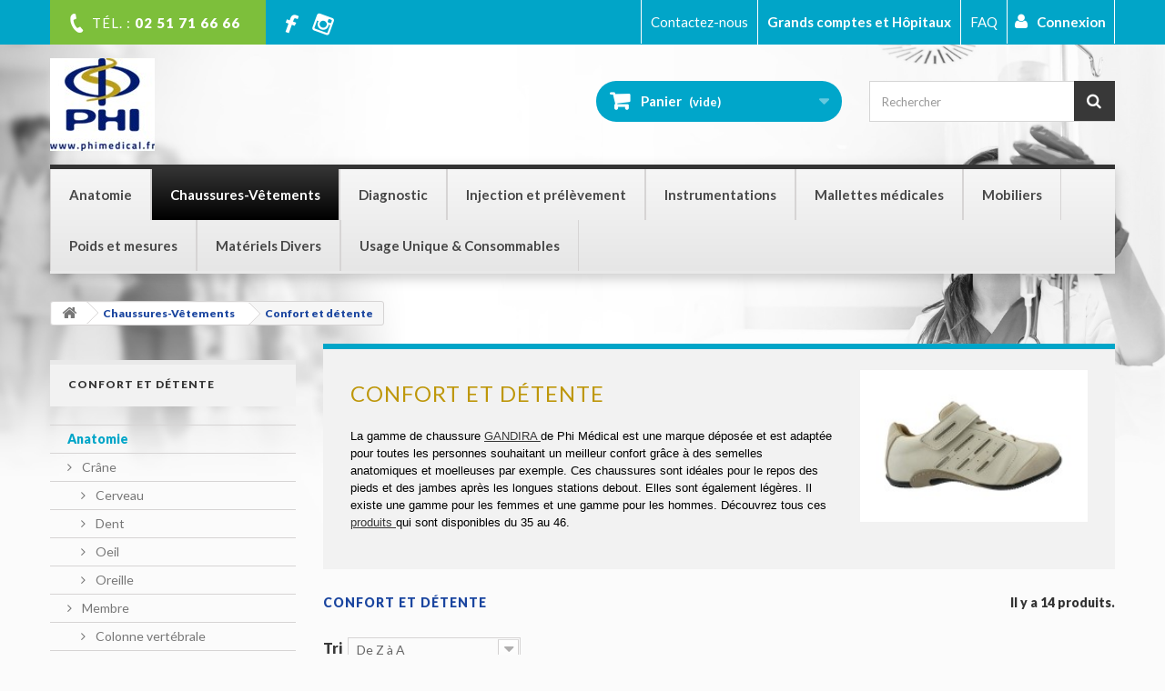

--- FILE ---
content_type: text/html; charset=utf-8
request_url: https://www.phimedical.fr/chaussures-vetements/confort-et-detente/
body_size: 63032
content:
<!DOCTYPE HTML>
<!--[if lt IE 7]> <html class="no-js lt-ie9 lt-ie8 lt-ie7" lang="fr-fr"><![endif]-->
<!--[if IE 7]><html class="no-js lt-ie9 lt-ie8 ie7" lang="fr-fr"><![endif]-->
<!--[if IE 8]><html class="no-js lt-ie9 ie8" lang="fr-fr"><![endif]-->
<!--[if gt IE 8]> <html class="no-js ie9" lang="fr-fr"><![endif]-->
<html lang="fr-fr" >

	<head>
		<meta charset="utf-8" />
		<title>Confort et détente - PHIMEDICAL</title>
					<meta name="description" content="Confort et détente
La gamme de chaussure GANDIRA de Phi Médical est une marque déposée et est adaptée pour toutes les personnes souhaitant un meilleur confort grâce à des semelles anatomiques et moelleuses par exemple. Ces chaussures sont idéales pour le repos des pieds et des jambes après les longues stations debout. Elles sont également légères. Il existe une gamme pour les femmes et une gamme pour les hommes. Découvrez tous ces produits qui sont disponibles du 35 au 46.
 " />
						<meta name="generator" content="PrestaShop" />
		<meta name="google-site-verification" content="exemple : TskeD8a-YnvyQdTXWgBx5dfrgkllPfF9tYBkfzVHSg" />
		<meta name="robots" content="index,follow" />
		<meta name="viewport" content="width=device-width, minimum-scale=0.25, maximum-scale=1.6, initial-scale=1.0" />
		<meta name="apple-mobile-web-app-capable" content="yes" />
		<link rel="icon" type="image/vnd.microsoft.icon" href="/img/favicon.ico?1767948822" />
		<link rel="shortcut icon" type="image/x-icon" href="/img/favicon.ico?1767948822" />
									<link rel="stylesheet" href="/themes/phimedical/css/global.css" type="text/css"
					media="all" />
							<link rel="stylesheet" href="/themes/phimedical/css/autoload/highdpi.css" type="text/css"
					media="all" />
							<link rel="stylesheet" href="/themes/phimedical/css/autoload/responsive-tables.css" type="text/css"
					media="all" />
							<link rel="stylesheet" href="/themes/phimedical/css/autoload/uniform.default.css" type="text/css"
					media="all" />
							<link rel="stylesheet" href="/js/jquery/plugins/fancybox/jquery.fancybox.css" type="text/css"
					media="all" />
							<link rel="stylesheet" href="/modules/nkmgls/views/css/front.css" type="text/css"
					media="all" />
							<link rel="stylesheet" href="/themes/phimedical/css/product_list.css" type="text/css"
					media="all" />
							<link rel="stylesheet" href="/themes/phimedical/css/category.css" type="text/css"
					media="all" />
							<link rel="stylesheet" href="/themes/phimedical/css/scenes.css" type="text/css"
					media="all" />
							<link rel="stylesheet" href="/themes/phimedical/css/modules/blockbanner/blockbanner.css" type="text/css"
					media="all" />
							<link rel="stylesheet" href="/themes/phimedical/css/modules/blockbestsellers/blockbestsellers.css" type="text/css"
					media="all" />
							<link rel="stylesheet" href="/themes/phimedical/css/modules/blockcart/blockcart.css" type="text/css"
					media="all" />
							<link rel="stylesheet" href="/js/jquery/plugins/bxslider/jquery.bxslider.css" type="text/css"
					media="all" />
							<link rel="stylesheet" href="/themes/phimedical/css/modules/blockcategories/blockcategories.css" type="text/css"
					media="all" />
							<link rel="stylesheet" href="/themes/phimedical/css/modules/blockcurrencies/blockcurrencies.css" type="text/css"
					media="all" />
							<link rel="stylesheet" href="/themes/phimedical/css/modules/blocklanguages/blocklanguages.css" type="text/css"
					media="all" />
							<link rel="stylesheet" href="/themes/phimedical/css/modules/blockcontact/blockcontact.css" type="text/css"
					media="all" />
							<link rel="stylesheet" href="/themes/phimedical/css/modules/blocknewsletter/blocknewsletter.css" type="text/css"
					media="all" />
							<link rel="stylesheet" href="/themes/phimedical/css/modules/blockspecials/blockspecials.css" type="text/css"
					media="all" />
							<link rel="stylesheet" href="/themes/phimedical/css/modules/blocktags/blocktags.css" type="text/css"
					media="all" />
							<link rel="stylesheet" href="/themes/phimedical/css/modules/blockuserinfo/blockuserinfo.css" type="text/css"
					media="all" />
							<link rel="stylesheet" href="/themes/phimedical/css/modules/homefeatured/homefeatured.css" type="text/css"
					media="all" />
							<link rel="stylesheet" href="/modules/themeconfigurator/css/hooks.css" type="text/css"
					media="all" />
							<link rel="stylesheet" href="/themes/phimedical/css/modules/blockpermanentlinks/blockpermanentlinks.css" type="text/css"
					media="all" />
							<link rel="stylesheet" href="/themes/phimedical/css/modules/blockmyaccountfooter/blockmyaccount.css" type="text/css"
					media="all" />
							<link rel="stylesheet" href="/modules/foundbetterprice/views/css/foundbetterprice.css" type="text/css"
					media="all" />
							<link rel="stylesheet" href="/modules/fianetsceau/views/css/fianetsceau.css" type="text/css"
					media="all" />
							<link rel="stylesheet" href="/modules/pm_advancedtopmenu/views/css/pm_advancedtopmenu_base.css" type="text/css"
					media="all" />
							<link rel="stylesheet" href="/modules/pm_advancedtopmenu/views/css/pm_advancedtopmenu_product.css" type="text/css"
					media="all" />
							<link rel="stylesheet" href="/modules/pm_advancedtopmenu/views/css/pm_advancedtopmenu_global-1.css" type="text/css"
					media="all" />
							<link rel="stylesheet" href="/modules/pm_advancedtopmenu/views/css/pm_advancedtopmenu_advanced-1.css" type="text/css"
					media="all" />
							<link rel="stylesheet" href="/js/jquery/plugins/autocomplete/jquery.autocomplete.css" type="text/css"
					media="all" />
							<link rel="stylesheet" href="/themes/phimedical/css/modules/blocksearch/blocksearch.css" type="text/css"
					media="all" />
							<link rel="stylesheet" href="/modules/productsalert/views/css/productsalert.css" type="text/css"
					media="all" />
							<link rel="stylesheet" href="/modules/pstvacationmode/views/css/front.css" type="text/css"
					media="all" />
							<link rel="stylesheet" href="/modules/pstvacationmode/views/css/grid.css" type="text/css"
					media="all" />
							<link rel="stylesheet" href="/modules/pstvacationmode/views/css/jquery.modal.min.css" type="text/css"
					media="all" />
							<link rel="stylesheet" href="/modules/afgooglereviews/views/css/front.css" type="text/css"
					media="all" />
										<script type="text/javascript">
var CUSTOMIZE_TEXTFIELD = 1;
var FancyboxI18nClose = 'Fermer';
var FancyboxI18nNext = 'Suivant';
var FancyboxI18nPrev = 'Pr&eacute;c&eacute;dent';
var af_googlereviews_display_type = 'carousel';
var af_googlereviews_trad_readmore = 'Lire la suite';
var ajax_allowed = true;
var ajaxsearch = true;
var baseDir = 'https://www.phimedical.fr/';
var baseUri = 'https://www.phimedical.fr/';
var blocksearch_type = 'top';
var comparator_max_item = 0;
var comparedProductsIds = [];
var contentOnly = false;
var currency = {"id":2,"name":"Euro","iso_code":"EUR","iso_code_num":"978","sign":"\u20ac","blank":"1","conversion_rate":"1.000000","deleted":"0","format":"2","decimals":"1","active":"1","prefix":"","suffix":" \u20ac","id_shop_list":null,"force_id":false};
var currencyBlank = 1;
var currencyFormat = 2;
var currencyRate = 1;
var currencySign = '€';
var customizationIdMessage = 'Personnalisation';
var delete_txt = 'Supprimer';
var displayList = false;
var freeProductTranslation = 'Offert !';
var freeShippingTranslation = ' ';
var generated_date = 1768720995;
var hasDeliveryAddress = false;
var highDPI = false;
var id_lang = 2;
var img_dir = 'https://www.phimedical.fr/themes/phimedical/img/';
var instantsearch = true;
var isGuest = 0;
var isLogged = 0;
var isMobile = false;
var max_item = 'Vous ne pouvez pas ajouter plus de 0 produit(s) dans le comparateur.';
var min_item = 'Veuillez choisir au moins 1 produit.';
var page_name = 'category';
var placeholder_blocknewsletter = 'Votre adresse email';
var priceDisplayMethod = 0;
var priceDisplayPrecision = 2;
var quickView = true;
var removingLinkText = 'supprimer cet article du panier';
var request = 'https://www.phimedical.fr/chaussures-vetements/confort-et-detente/';
var roundMode = 2;
var search_url = 'https://www.phimedical.fr/search';
var static_token = '3a19b98bd4c5c29f8618d5b3811ca6b1';
var toBeDetermined = 'À définir';
var token = '35be1a9e9195f33975294725c92de78c';
var usingSecureMode = true;
</script>

							<script type="text/javascript" src="/js/jquery/jquery-1.11.0.min.js"></script>
							<script type="text/javascript" src="/js/jquery/jquery-migrate-1.2.1.min.js"></script>
							<script type="text/javascript" src="/js/jquery/plugins/jquery.easing.js"></script>
							<script type="text/javascript" src="/js/tools.js"></script>
							<script type="text/javascript" src="/themes/phimedical/js/global.js"></script>
							<script type="text/javascript" src="/themes/phimedical/js/autoload/10-bootstrap.min.js"></script>
							<script type="text/javascript" src="/themes/phimedical/js/autoload/15-jquery.total-storage.min.js"></script>
							<script type="text/javascript" src="/themes/phimedical/js/autoload/15-jquery.uniform-modified.js"></script>
							<script type="text/javascript" src="/js/jquery/plugins/fancybox/jquery.fancybox.js"></script>
							<script type="text/javascript" src="/themes/phimedical/js/category.js"></script>
							<script type="text/javascript" src="/themes/phimedical/js/modules/blockcart/ajax-cart.js"></script>
							<script type="text/javascript" src="/js/jquery/plugins/jquery.scrollTo.js"></script>
							<script type="text/javascript" src="/js/jquery/plugins/jquery.serialScroll.js"></script>
							<script type="text/javascript" src="/js/jquery/plugins/bxslider/jquery.bxslider.js"></script>
							<script type="text/javascript" src="/themes/phimedical/js/tools/treeManagement.js"></script>
							<script type="text/javascript" src="/themes/phimedical/js/modules/blocknewsletter/blocknewsletter.js"></script>
							<script type="text/javascript" src="/modules/foundbetterprice/views/js/foundbetterprice.js"></script>
							<script type="text/javascript" src="/modules/ganalytics/views/js/GoogleAnalyticActionLib.js"></script>
							<script type="text/javascript" src="/modules/pm_advancedtopmenu/views/js/pm_advancedtopmenu.js"></script>
							<script type="text/javascript" src="/js/jquery/plugins/autocomplete/jquery.autocomplete.js"></script>
							<script type="text/javascript" src="/themes/phimedical/js/modules/blocksearch/blocksearch.js"></script>
							<script type="text/javascript" src="/js/validate.js"></script>
							<script type="text/javascript" src="/modules/productsalert/views/js/popup-js.js"></script>
							<script type="text/javascript" src="/modules/pstvacationmode/views/js/jquery.modal.min.js"></script>
							<script type="text/javascript" src="/modules/pstvacationmode/views/js/front.js"></script>
							<script type="text/javascript" src="/modules/afgooglereviews/views/js/front.js"></script>
							<script type="text/javascript" src="/modules/statsdata/js/plugindetect.js"></script>
					
		
			<script type="text/javascript">
				(window.gaDevIds=window.gaDevIds||[]).push('d6YPbH');
				(function(i,s,o,g,r,a,m){i['GoogleAnalyticsObject']=r;i[r]=i[r]||function(){
				(i[r].q=i[r].q||[]).push(arguments)},i[r].l=1*new Date();a=s.createElement(o),
				m=s.getElementsByTagName(o)[0];a.async=1;a.src=g;m.parentNode.insertBefore(a,m)
				})(window,document,'script','//www.google-analytics.com/analytics.js','ga');
				ga('create', 'UA-7828162-2', 'auto');
				ga('require', 'ec');</script>	<!-- MODULE PM_AdvancedTopMenu || Presta-Module.com -->
<!--[if lt IE 8]>
<script type="text/javascript" src="https://www.phimedical.fr/modules/pm_advancedtopmenu/js/pm_advancedtopmenuiefix.js"></script>
<![endif]-->
<script type="text/javascript">
		var adtm_isToggleMode = true;
		var adtm_menuHamburgerSelector = "#menu-icon, .menu-icon";
</script>
<!-- /MODULE PM_AdvancedTopMenu || Presta-Module.com -->

<script type="text/javascript">
    var pa_pl_secret_key = '244730a1347aecaf627c4789900f7f4b';
    var pa_select_combi_msg = 'Merci de sélectionner une combinaison ';
    var pa_valid_email_msg = 'Merci de renseigner une adresse email valide ';
    var pa_cust_class = '';
    var pa_cust_selector = '';
    var pa_remove_oos_button = 0;
    var pa_oos_selector = 'span.ajax_add_to_cart_button';
    </script>


		<!-- Google tag (gtag.js) -->
		<script async src="https://www.googletagmanager.com/gtag/js?id=G-B6BNEGBFKC"></script>
		<script>
			window.dataLayer = window.dataLayer || []; 
			function gtag(){
				dataLayer.push(arguments);
			}
			gtag('js', new Date()); gtag('config', 'G-B6BNEGBFKC');
		</script>


		<link rel="stylesheet"
			href="https://fonts.googleapis.com/css?family=Open+Sans:400,800,800italic,700italic,700,600italic,600,400italic,300italic,300&amp;subset=latin,latin-ext"
			type="text/css" media="all" />
		<link rel="stylesheet"
			href="https://fonts.googleapis.com/css?family=Lato:400,100,100italic,300italic,300,400italic,700,700italic,900&amp;subset=latin,latin-ext"
			type="text/css" media="all" />
		<link rel="stylesheet" href="https://fonts.googleapis.com/css?family=Pacifico"
			type="text/css" media="all" />

		
			<!-- Google Tag Manager -->
			<script>
				(function(w,d,s,l,i){w[l]=w[l]||[];w[l].push({'gtm.start':
				new Date().getTime(), event: 'gtm.js'
				});
				var f = d.getElementsByTagName(s)[0],
					j = d.createElement(s),
					dl = l != 'dataLayer' ? '&l=' + l : '';
				j.async = true;
				j.src =
					'https://www.googletagmanager.com/gtm.js?id=' + i + dl;
				f.parentNode.insertBefore(j, f);
				})(window, document, 'script', 'dataLayer', 'GTM-W542C78');
			</script>
			<!-- End Google Tag Manager -->

		

		<!--[if IE 8]>
		<script src="https://oss.maxcdn.com/libs/html5shiv/3.7.0/html5shiv.js"></script>
		<script src="https://oss.maxcdn.com/libs/respond.js/1.3.0/respond.min.js"></script>
		<![endif]-->

	
	</head>
	<body id="category" 		class="category category-473 category-confort-et-detente show-left-column hide-right-column lang_fr">
		
			<!-- Google Tag Manager (noscript) -->
			<noscript><iframe src="https://www.googletagmanager.com/ns.html?id=GTM-W542C78" height="0" width="0"
					style="display:none;visibility:hidden"></iframe></noscript>
			<!-- End Google Tag Manager (noscript) -->

		
								<div id="page">
				<div class="header-container">
					<header id="header">
																			<div class="banner">
								<div class="container">
									<div class="row">
										<a href="https://www.phimedical.fr/" title="">
	
</a>

									</div>
								</div>
							</div>
																									<div class="nav">
								<div class="container">
									<div class="row">
										<nav>
											<div class="top-burger-icon-holder"><a href="#" class="top-burger-icon"><i
														class="icon-bars">&nbsp;</i></a>
												<div class="burger-nav"><!-- Block user information module NAV  -->
<div class="header_user_info">
			<a class="login" href="https://www.phimedical.fr/my-account" rel="nofollow" title="Identifiez-vous">
            <i class="icon-user"></i>
			Connexion
		</a>
	</div>
<!-- /Block usmodule NAV -->
<!-- Block permanent links module HEADER -->
<ul id="header_links">
	<li id="header_link_hopitaux"><a href="http://www.phimedical.fr/content/grands-comptes-et-hopitaux.html" title="Grands comptes et Hôpitaux">Grands comptes et Hôpitaux</a></li>
	<li id="header_link_faq"><a href="http://www.phimedical.fr/content/faq.html" title="FAQ">FAQ</a></li>
	<li id="header_link_sitemap" style="display: none;"><a href="https://www.phimedical.fr/sitemap" title="plan du site">plan du site</a></li>
	<li id="header_link_bookmark" style="display: none;">
		<script type="text/javascript">writeBookmarkLink('https://www.phimedical.fr/161656-large_default/trousse-de-secours-cure-and-go-capacite-moyenne-rouge.jpg/', '404 error - PHIMEDICAL', 'favoris');</script>
	</li>
</ul>
<!-- /Block permanent links module HEADER -->
<!-- Block currencies module -->
<!-- /Block currencies module -->
<!-- Block languages module -->
<!-- /Block languages module -->
<div id="contact-link" >
	<a href="https://www.phimedical.fr/contact-us" title="Contactez-nous">Contactez-nous</a>
</div>
	<span class="shop-phone">
		<i class="icon-phone"></i>TÉL. :  <strong>02 51 71 66 66</strong> &nbsp;
	</span>                
	<span class="shop-phone" style="background:transparent">
        <a href="https://www.facebook.com/edouarderrante/" title="Page Facebook"><i class="icon-facebook"></i></a> &nbsp;
        <a href="https://www.instagram.com/phimedical44/?hl=fr" title="Page Instagram"><i class="icon-instagram"></i></a>
        </span>
</div>
											</div>
										</nav>
									</div>
								</div>
							</div>
												<div>
							<div class="container">
								<div class="row">
									<div id="header_logo">
										<a href="https://www.phimedical.fr/"
											title="PHIMEDICAL">
											<img class="logo img-responsive" src="https://www.phimedical.fr/img/phisa-logo-1531486201.jpg"
												alt="PHIMEDICAL"
																									width="115"
																									height="102"  />
										</a>
									</div>
									<!-- MODULE Block cart -->
<div class="col-sm-4 clearfix">
	<div class="shopping_cart">
		<a href="https://www.phimedical.fr/order" title="Voir mon panier" rel="nofollow">
			<b>Panier</b>
			<span class="ajax_cart_quantity unvisible">0</span>
			<span class="ajax_cart_product_txt unvisible">Produit</span>
			<span class="ajax_cart_product_txt_s unvisible">Produits</span>
			<span class="ajax_cart_total unvisible">
							</span>
			<span class="ajax_cart_no_product">(vide)</span>
					</a>
					<div class="cart_block block exclusive">
				<div class="block_content">
					<!-- block list of products -->
					<div class="cart_block_list">
												<p class="cart_block_no_products">
							Aucun produit
						</p>
																		<div class="cart-prices">
							<div class="cart-prices-line first-line">
								<span class="price cart_block_shipping_cost ajax_cart_shipping_cost unvisible">
																			 À définir																	</span>
								<span class="unvisible">
									Livraison
								</span>
							</div>
																						<div class="cart-prices-line">
									<span class="price cart_block_tax_cost ajax_cart_tax_cost">0,00 €</span>
									<span>Taxes</span>
								</div>
														<div class="cart-prices-line last-line">
								<span class="price cart_block_total ajax_block_cart_total">0,00 €</span>
								<span>Total</span>
							</div>
															<p>
																	Les prix sont TTC
																</p>
													</div>
						<p class="cart-buttons">
							<a id="button_order_cart" class="btn btn-default button button-small" href="https://www.phimedical.fr/order" title="Commander" rel="nofollow">
								<span>
									Commander<i class="icon-chevron-right right"></i>
								</span>
							</a>
						</p>
					</div>
				</div>
			</div><!-- .cart_block -->
			</div>
</div>

	<div id="layer_cart">
		<div class="clearfix">
			<div class="layer_cart_product col-xs-12 col-md-6">
				<span class="cross" title="Fermer la fenêtre"></span>
				<span class="title">
					<i class="icon-check"></i>Produit ajouté au panier avec succès
				</span>
				<div class="product-image-container layer_cart_img">
				</div>
				<div class="layer_cart_product_info">
					<span id="layer_cart_product_title" class="product-name"></span>
					<span id="layer_cart_product_attributes"></span>
					<div>
						<strong class="dark">Quantité : </strong>
						<span id="layer_cart_product_quantity"></span>
					</div>
					<div>
						<strong class="dark">Total : </strong>
						<span id="layer_cart_product_price"></span>                       
					</div>
				</div>
			</div>
			<div class="layer_cart_cart col-xs-12 col-md-6">
				<span class="title">
					<!-- Plural Case [both cases are needed because page may be updated in Javascript] -->
					<span class="ajax_cart_product_txt_s  unvisible">
						Il y a <span class="ajax_cart_quantity">0</span> produits dans votre panier.
					</span>
					<!-- Singular Case [both cases are needed because page may be updated in Javascript] -->
					<span class="ajax_cart_product_txt ">
						Il y a 1 produit dans votre panier.
					</span>
				</span>
				<div class="layer_cart_row">
					<strong class="dark">
						Total produits
																					TTC
													 : 
					</strong>
					<span class="ajax_block_products_total">
						                       
                       
					</span> 
				</div>

				           
				<div class="layer_cart_row  unvisible">
					<strong class="dark unvisible">
						Frais de port&nbsp;TTC : 
					</strong>
					<span class="ajax_cart_shipping_cost unvisible">
													 À définir											</span>
				</div>       
									<div class="layer_cart_row">
						<strong class="dark">Taxes : </strong>
						<span class="price cart_block_tax_cost ajax_cart_tax_cost">0,00 €</span>
					</div>
								<div class="layer_cart_row">
					<strong class="dark">
						Total
																					TTC
													 : 
					</strong>
					<span class="ajax_block_cart_total">
											</span>
				</div>
				<div class="button-container">
					<span class="continue btn btn-default button exclusive-medium" title="Continuer mes achats">
						<span>
							<i class="icon-chevron-left left"></i>Continuer mes achats
						</span>
					</span>
					<a class="btn btn-default button button-medium"	href="https://www.phimedical.fr/order" title="Commander" rel="nofollow">
						<span>
							Commander<i class="icon-chevron-right right"></i>
						</span>
					</a>
				</div>
			</div>
		</div>
		<div class="crossseling"></div>
	</div> <!-- #layer_cart -->
	<div class="layer_cart_overlay"></div>

<!-- /MODULE Block cart -->
<!-- Block search module TOP -->
<div id="search_block_top" class="col-sm-3 clearfix">
	<form id="searchbox" method="get" action="//www.phimedical.fr/search" >
		<input type="hidden" name="controller" value="search" />
		<input type="hidden" name="orderby" value="position" />
		<input type="hidden" name="orderway" value="desc" />
		<input class="search_query form-control" type="text" id="search_query_top" name="search_query" placeholder="Rechercher" value="" />
		<button type="submit" name="submit_search" class="btn btn-default button-search">
			<span>Rechercher</span>
		</button>
	</form>
</div>
<!-- /Block search module TOP --><!-- MODULE PM_AdvancedTopMenu || Presta-Module.com -->
</div><div class="clear"></div><div id="_desktop_top_menu" class="adtm_menu_container ">
	<div id="adtm_menu" data-activate-menu-id=".advtm_menu_actif_69617d416dc02" data-activate-menu-type="column" data-open-method="1">
		<div id="adtm_menu_inner" class="clearfix advtm_open_on_hover">
			<ul id="menu">
								<li class="li-niveau1 advtm_menu_toggle">
					<a class="a-niveau1 adtm_toggle_menu_button"><span class="advtm_menu_span adtm_toggle_menu_button_text">Menu</span></a>
				</li>
																		
																																																								<li class="li-niveau1 advtm_menu_1 sub">
													<a href="https://www.phimedical.fr/anatomie/" title="Anatomie"  class=" a-niveau1"  data-type="category" data-id="117"><span class="advtm_menu_span advtm_menu_span_1">Anatomie</span><!--[if gte IE 7]><!--></a>
																	<!--<![endif]--><!--[if lte IE 6]><table><tr><td><![endif]-->
					<div class="adtm_sub">
													<table class="columnWrapTable">
							<tr>
																							
																<td class="adtm_column_wrap_td advtm_column_wrap_td_1">
									<div class="adtm_column_wrap advtm_column_wrap_1">
																			<div class="adtm_column_wrap_sizer">&nbsp;</div>
																																																												<div class="adtm_column adtm_column_1">
																																		<span class="column_wrap_title">
																									<a href="https://www.phimedical.fr/anatomie/crane/" title="Cr&acirc;ne"  class=""  data-type="category" data-id="118">Cr&acirc;ne</a>
																							</span>
																																															<ul class="adtm_elements adtm_elements_1">
																																																																			<li class="">
																															<a href="https://www.phimedical.fr/anatomie/crane/cerveau/" title="Cerveau"  class=""  data-type="category" data-id="122">Cerveau</a>
																											</li>
																																																																																	<li class="">
																															<a href="https://www.phimedical.fr/anatomie/crane/dent/" title="Dent"  class=""  data-type="category" data-id="119">Dent</a>
																											</li>
																																																																																	<li class="">
																															<a href="https://www.phimedical.fr/anatomie/crane/oeil/" title="Oeil"  class=""  data-type="category" data-id="120">Oeil</a>
																											</li>
																																																																																	<li class="">
																															<a href="https://www.phimedical.fr/anatomie/crane/oreille/" title="Oreille"  class=""  data-type="category" data-id="121">Oreille</a>
																											</li>
																																						</ul>
																																	</div>
																																																																																	<div class="adtm_column adtm_column_2">
																																		<span class="column_wrap_title">
																									<a href="https://www.phimedical.fr/anatomie/membre/" title="Membre"  class=""  data-type="category" data-id="123">Membre</a>
																							</span>
																																																									</div>
																																																																																																<p> </p>
<p></p>
<p></p>
																																	<div class="adtm_column adtm_column_124">
																																		<span class="column_wrap_title">
																									<a href="https://www.phimedical.fr/anatomie/musculature/" title="Musculature"  class=""  data-type="category" data-id="124">Musculature</a>
																							</span>
																																																									</div>
																																																</div>
								</td>
																															
																<td class="adtm_column_wrap_td advtm_column_wrap_td_2">
									<div class="adtm_column_wrap advtm_column_wrap_2">
																			<div class="adtm_column_wrap_sizer">&nbsp;</div>
																																																												<div class="adtm_column adtm_column_4">
																																		<span class="column_wrap_title">
																									<a href="https://www.phimedical.fr/anatomie/organe/" title="Organe"  class=""  data-type="category" data-id="125">Organe</a>
																							</span>
																																																									</div>
																																																																																																<p> </p>
<p></p>
<p> </p>
<p></p>
																																	<div class="adtm_column adtm_column_5">
																																		<span class="column_wrap_title">
																									<a href="https://www.phimedical.fr/anatomie/peau/" title="Peau"  class=""  data-type="category" data-id="126">Peau</a>
																							</span>
																																																									</div>
																																																																																																<p></p>
<p> </p>
<p></p>
																																	<div class="adtm_column adtm_column_6">
																																		<span class="column_wrap_title">
																									<a href="https://www.phimedical.fr/anatomie/planche-anatomique/" title="Planche anatomique"  class=""  data-type="category" data-id="127">Planche anatomique</a>
																							</span>
																																																									</div>
																																																</div>
								</td>
																															
																<td class="adtm_column_wrap_td advtm_column_wrap_td_3">
									<div class="adtm_column_wrap advtm_column_wrap_3">
																			<div class="adtm_column_wrap_sizer">&nbsp;</div>
																																																												<div class="adtm_column adtm_column_7">
																																		<span class="column_wrap_title">
																									<a href="https://www.phimedical.fr/anatomie/simulateurs-medicaux/" title="Simulateurs m&eacute;dicaux"  class=""  data-type="category" data-id="130">Simulateurs m&eacute;dicaux</a>
																							</span>
																																															<ul class="adtm_elements adtm_elements_7">
																																																																			<li class="">
																															<a href="https://www.phimedical.fr/anatomie/simulateurs-medicaux/auscultation/" title="auscultation"  class=""  data-type="category" data-id="131">auscultation</a>
																											</li>
																																																																																	<li class="">
																															<a href="https://www.phimedical.fr/anatomie/simulateurs-medicaux/endoscopie/" title="endoscopie"  class=""  data-type="category" data-id="132">endoscopie</a>
																											</li>
																																						</ul>
																																	</div>
																																																																																																<p></p>
<p> </p>
<p></p>
																																	<div class="adtm_column adtm_column_8">
																																		<span class="column_wrap_title">
																									<a href="https://www.phimedical.fr/anatomie/squelette-anatomique/" title="Squelette anatomique"  class=""  data-type="category" data-id="128">Squelette anatomique</a>
																							</span>
																																																									</div>
																																																																																	<div class="adtm_column adtm_column_190">
																																		<span class="column_wrap_title">
																									<a href="https://www.phimedical.fr/anatomie/traumatologie/" title="Traumatologie"  class=""  data-type="category" data-id="559">Traumatologie</a>
																							</span>
																																																									</div>
																																																																																	<div class="adtm_column adtm_column_9">
																																		<span class="column_wrap_title">
																									<a href="https://www.phimedical.fr/anatomie/tronc-humain/" title="Tronc humain"  class=""  data-type="category" data-id="129">Tronc humain</a>
																							</span>
																																																									</div>
																																																</div>
								</td>
																						</tr>
						</table>
												</div>
					<!--[if lte IE 6]></td></tr></table></a><![endif]-->
										</li>
																																																																						
																			
																																																								<li class="li-niveau1 advtm_menu_31 sub">
													<a href="https://www.phimedical.fr/chaussures-vetements/" title="Chaussures-V&ecirc;tements"  class=" a-niveau1"  data-type="category" data-id="25"><span class="advtm_menu_span advtm_menu_span_31">Chaussures-V&ecirc;tements</span><!--[if gte IE 7]><!--></a>
																	<!--<![endif]--><!--[if lte IE 6]><table><tr><td><![endif]-->
					<div class="adtm_sub">
													<table class="columnWrapTable">
							<tr>
																							
																<td class="adtm_column_wrap_td advtm_column_wrap_td_64">
									<div class="adtm_column_wrap advtm_column_wrap_64">
																			<div class="adtm_column_wrap_sizer">&nbsp;</div>
																																																												<div class="adtm_column adtm_column_172">
																																		<span class="column_wrap_title">
																									<a href="https://www.phimedical.fr/chaussures-vetements/sabots-de-bloc/" title="Sabots de bloc"  class=""  data-type="category" data-id="500">Sabots de bloc</a>
																							</span>
																																															<ul class="adtm_elements adtm_elements_172">
																																																																			<li class="">
																															<a href="https://www.phimedical.fr/chaussures-vetements/sabots-de-bloc/birkenstock-allemagne/" title="Birkenstock (Allemagne)"  class=""  data-type="category" data-id="557">Birkenstock (Allemagne)</a>
																											</li>
																																																																																	<li class="">
																															<a href="https://www.phimedical.fr/chaussures-vetements/sabots-de-bloc/calzuro-italie/" title="Calzuro (Italie)"  class=""  data-type="category" data-id="502">Calzuro (Italie)</a>
																											</li>
																																																																																	<li class="">
																															<a href="https://www.phimedical.fr/chaussures-vetements/sabots-de-bloc/mediplogs-allemagne/" title="M&eacute;diplogs (Allemagne)"  class=""  data-type="category" data-id="501">M&eacute;diplogs (Allemagne)</a>
																											</li>
																																																																																	<li class="">
																															<a href="https://www.phimedical.fr/chaussures-vetements/sabots-de-bloc/wock-espagne/" title="Wock (Espagne)"  class=""  data-type="category" data-id="505">Wock (Espagne)</a>
																											</li>
																																						</ul>
																																	</div>
																																																</div>
								</td>
																															
																<td class="adtm_column_wrap_td advtm_column_wrap_td_65">
									<div class="adtm_column_wrap advtm_column_wrap_65">
																			<div class="adtm_column_wrap_sizer">&nbsp;</div>
																																																												<div class="adtm_column adtm_column_173">
																																		<span class="column_wrap_title">
																									<a href="https://www.phimedical.fr/chaussures-vetements/chaussures-de-service/" title="Chaussures de service"  class=""  data-type="category" data-id="478">Chaussures de service</a>
																							</span>
																																															<ul class="adtm_elements adtm_elements_173">
																																																																			<li class="">
																															<a href="https://www.phimedical.fr/chaussures-vetements/chaussures-de-service/abeba-allemagne/" title="Abeba (Allemagne)"  class=""  data-type="category" data-id="520">Abeba (Allemagne)</a>
																											</li>
																																																																																	<li class="">
																															<a href="https://www.phimedical.fr/chaussures-vetements/chaussures-de-service/birkenstock/" title="Birkenstock"  class=""  data-type="category" data-id="558">Birkenstock</a>
																											</li>
																																																																																	<li class="">
																															<a href="https://www.phimedical.fr/chaussures-vetements/chaussures-de-service/calzuro-confort/" title="Calzuro (confort)"  class=""  data-type="category" data-id="529">Calzuro (confort)</a>
																											</li>
																																																																																	<li class="">
																															<a href="https://www.phimedical.fr/chaussures-vetements/chaussures-de-service/dian-espagne/" title="Dian (Espagne)"  class=""  data-type="category" data-id="480">Dian (Espagne)</a>
																											</li>
																																																																																	<li class="">
																															<a href="https://www.phimedical.fr/chaussures-vetements/chaussures-de-service/woz-tres-leger/" title="Woz (Tr&egrave;s l&eacute;ger)"  class=""  data-type="category" data-id="524">Woz (Tr&egrave;s l&eacute;ger)</a>
																											</li>
																																						</ul>
																																	</div>
																																																</div>
								</td>
																															
																<td class="adtm_column_wrap_td advtm_column_wrap_td_66">
									<div class="adtm_column_wrap advtm_column_wrap_66">
																			<div class="adtm_column_wrap_sizer">&nbsp;</div>
																																																												<div class="adtm_column adtm_column_174">
																																		<span class="column_wrap_title">
																									<a href="https://www.phimedical.fr/chaussures-vetements/chaussures-de-securite/" title="Chaussures de s&eacute;curit&eacute;"  class=""  data-type="category" data-id="510">Chaussures de s&eacute;curit&eacute;</a>
																							</span>
																																															<ul class="adtm_elements adtm_elements_174">
																																																																			<li class="">
																															<a href="https://www.phimedical.fr/chaussures-vetements/chaussures-de-securite/chaussures-esd/" title="Chaussures ESD"  class=""  data-type="category" data-id="514">Chaussures ESD</a>
																											</li>
																																																																																	<li class="">
																															<a href="https://www.phimedical.fr/chaussures-vetements/chaussures-de-securite/modeles-feminins/" title="Mod&egrave;les f&eacute;minins"  class=""  data-type="category" data-id="516">Mod&egrave;les f&eacute;minins</a>
																											</li>
																																																																																	<li class="">
																															<a href="https://www.phimedical.fr/chaussures-vetements/chaussures-de-securite/norme-s1/" title="Norme S1"  class=""  data-type="category" data-id="511">Norme S1</a>
																											</li>
																																																																																	<li class="">
																															<a href="https://www.phimedical.fr/chaussures-vetements/chaussures-de-securite/norme-s2/" title="Norme S2"  class=""  data-type="category" data-id="512">Norme S2</a>
																											</li>
																																																																																	<li class="">
																															<a href="https://www.phimedical.fr/chaussures-vetements/chaussures-de-securite/norme-s3/" title="Norme S3"  class=""  data-type="category" data-id="513">Norme S3</a>
																											</li>
																																																																																	<li class="">
																															<a href="https://www.phimedical.fr/chaussures-vetements/chaussures-de-securite/sans-coque/" title="Sans coque"  class=""  data-type="category" data-id="515">Sans coque</a>
																											</li>
																																																																																	<li class="">
																															<a href="https://www.phimedical.fr/chaussures-vetements/chaussures-de-securite/autres-normes/" title="Autres Normes"  class=""  data-type="category" data-id="517">Autres Normes</a>
																											</li>
																																						</ul>
																																	</div>
																																																</div>
								</td>
																															
																<td class="adtm_column_wrap_td advtm_column_wrap_td_67">
									<div class="adtm_column_wrap advtm_column_wrap_67">
																			<div class="adtm_column_wrap_sizer">&nbsp;</div>
																																																												<div class="adtm_column adtm_column_175">
																																		<span class="column_wrap_title">
																									<a href="https://www.phimedical.fr/chaussures-vetements/confort-et-detente/" title="Confort et d&eacute;tente"  class=" advtm_menu_actif advtm_menu_actif_69617d416dc02"  data-type="category" data-id="473">Confort et d&eacute;tente</a>
																							</span>
																																																									</div>
																																																																																	<div class="adtm_column adtm_column_176">
																																		<span class="column_wrap_title">
																									<a href="https://www.phimedical.fr/chaussures-vetements/destockage/" title="Destockage"  class=""  data-type="category" data-id="472">Destockage</a>
																							</span>
																																																									</div>
																																																</div>
								</td>
																															
																<td class="adtm_column_wrap_td advtm_column_wrap_td_68">
									<div class="adtm_column_wrap advtm_column_wrap_68">
																			<div class="adtm_column_wrap_sizer">&nbsp;</div>
																																																												<div class="adtm_column adtm_column_177">
																																		<span class="column_wrap_title">
																									<a href="https://www.phimedical.fr/chaussures-vetements/vetements/" title="V&ecirc;tements"  class=""  data-type="category" data-id="466">V&ecirc;tements</a>
																							</span>
																																															<ul class="adtm_elements adtm_elements_177">
																																																																			<li class="">
																															<a href="https://www.phimedical.fr/chaussures-vetements/vetements/blouses/" title="Blouses"  class=""  data-type="category" data-id="468">Blouses</a>
																											</li>
																																																																																	<li class="">
																															<a href="https://www.phimedical.fr/chaussures-vetements/vetements/pantalons/" title="Pantalons"  class=""  data-type="category" data-id="469">Pantalons</a>
																											</li>
																																																																																	<li class="">
																															<a href="https://www.phimedical.fr/chaussures-vetements/vetements/tuniques/" title="Tuniques"  class=""  data-type="category" data-id="470">Tuniques</a>
																											</li>
																																																																																	<li class="">
																															<a href="https://www.phimedical.fr/chaussures-vetements/vetements/vestes-polaires/" title="Vestes polaires"  class=""  data-type="category" data-id="471">Vestes polaires</a>
																											</li>
																																						</ul>
																																	</div>
																																																</div>
								</td>
																						</tr>
						</table>
												</div>
					<!--[if lte IE 6]></td></tr></table></a><![endif]-->
										</li>
																			
																																																								<li class="li-niveau1 advtm_menu_5 sub">
													<a href="https://www.phimedical.fr/diagnostic/" title="Diagnostic"  class=" a-niveau1"  data-type="category" data-id="133"><span class="advtm_menu_span advtm_menu_span_5">Diagnostic</span><!--[if gte IE 7]><!--></a>
																	<!--<![endif]--><!--[if lte IE 6]><table><tr><td><![endif]-->
					<div class="adtm_sub">
													<table class="columnWrapTable">
							<tr>
																							
																<td class="adtm_column_wrap_td advtm_column_wrap_td_16">
									<div class="adtm_column_wrap advtm_column_wrap_16">
																			<div class="adtm_column_wrap_sizer">&nbsp;</div>
																																																												<div class="adtm_column adtm_column_24">
																																		<span class="column_wrap_title">
																									<a href="https://www.phimedical.fr/diagnostic/acuite-visuelle/" title="Acuit&eacute; visuelle"  class=""  data-type="category" data-id="296">Acuit&eacute; visuelle</a>
																							</span>
																																																									</div>
																																																																																	<div class="adtm_column adtm_column_25">
																																		<span class="column_wrap_title">
																									<a href="https://www.phimedical.fr/diagnostic/ampoules-et-sources-courant-heine/" title="Ampoules et sources courant HEINE"  class=""  data-type="category" data-id="254">Ampoules et sources courant HEINE</a>
																							</span>
																																															<ul class="adtm_elements adtm_elements_25">
																																																																			<li class="">
																															<a href="https://www.phimedical.fr/diagnostic/ampoules-et-sources-courant-heine/ampoules-heine/" title="Ampoules HEINE"  class=""  data-type="category" data-id="310">Ampoules HEINE</a>
																											</li>
																																																																																	<li class="">
																															<a href="https://www.phimedical.fr/diagnostic/ampoules-et-sources-courant-heine/chargeurs-heine/" title="Chargeurs HEINE"  class=""  data-type="category" data-id="312">Chargeurs HEINE</a>
																											</li>
																																																																																	<li class="">
																															<a href="https://www.phimedical.fr/diagnostic/ampoules-et-sources-courant-heine/poignees-heine-beta/" title="Poign&eacute;es HEINE BETA"  class=""  data-type="category" data-id="311">Poign&eacute;es HEINE BETA</a>
																											</li>
																																						</ul>
																																	</div>
																																																																																	<div class="adtm_column adtm_column_26">
																																		<span class="column_wrap_title">
																									<a href="https://www.phimedical.fr/diagnostic/audiometrie/" title="Audiom&eacute;trie"  class=""  data-type="category" data-id="292">Audiom&eacute;trie</a>
																							</span>
																																																									</div>
																																																</div>
								</td>
																															
																<td class="adtm_column_wrap_td advtm_column_wrap_td_18">
									<div class="adtm_column_wrap advtm_column_wrap_18">
																			<div class="adtm_column_wrap_sizer">&nbsp;</div>
																																																												<div class="adtm_column adtm_column_28">
																																		<span class="column_wrap_title">
																									<a href="https://www.phimedical.fr/diagnostic/dermatoscope/" title="Dermatoscope"  class=""  data-type="category" data-id="217">Dermatoscope</a>
																							</span>
																																																									</div>
																																																																																	<div class="adtm_column adtm_column_29">
																																		<span class="column_wrap_title">
																									<a href="https://www.phimedical.fr/diagnostic/diapasons-medicaux/" title="Diapasons m&eacute;dicaux"  class=""  data-type="category" data-id="223">Diapasons m&eacute;dicaux</a>
																							</span>
																																															<ul class="adtm_elements adtm_elements_29">
																																																																			<li class="">
																															<a href="https://www.phimedical.fr/diagnostic/diapasons-medicaux/diapason-aluminium-orl/" title="Diapason aluminium, ORL"  class=""  data-type="category" data-id="172">Diapason aluminium, ORL</a>
																											</li>
																																																																																	<li class="">
																															<a href="https://www.phimedical.fr/diagnostic/diapasons-medicaux/diapason-de-lucae/" title="Diapason de Lucae"  class=""  data-type="category" data-id="170">Diapason de Lucae</a>
																											</li>
																																																																																	<li class="">
																															<a href="https://www.phimedical.fr/diagnostic/diapasons-medicaux/diapason-de-hartmann/" title="Diapason de Hartmann"  class=""  data-type="category" data-id="171">Diapason de Hartmann</a>
																											</li>
																																																																																	<li class="">
																															<a href="https://www.phimedical.fr/diagnostic/diapasons-medicaux/diapason-neurologique/" title="Diapason neurologique"  class=""  data-type="category" data-id="173">Diapason neurologique</a>
																											</li>
																																						</ul>
																																	</div>
																																																																																	<div class="adtm_column adtm_column_30">
																																		<span class="column_wrap_title">
																									<a href="https://www.phimedical.fr/diagnostic/ecg-et-dopplers/" title="ECG et Dopplers"  class=""  data-type="category" data-id="301">ECG et Dopplers</a>
																							</span>
																																																									</div>
																																																																																	<div class="adtm_column adtm_column_31">
																																		<span class="column_wrap_title">
																									<a href="https://www.phimedical.fr/diagnostic/glycemie/" title="Glyc&eacute;mie"  class=""  data-type="category" data-id="134">Glyc&eacute;mie</a>
																							</span>
																																																									</div>
																																																</div>
								</td>
																															
																<td class="adtm_column_wrap_td advtm_column_wrap_td_19">
									<div class="adtm_column_wrap advtm_column_wrap_19">
																			<div class="adtm_column_wrap_sizer">&nbsp;</div>
																																																												<div class="adtm_column adtm_column_32">
																																		<span class="column_wrap_title">
																									<a href="https://www.phimedical.fr/diagnostic/lampe-a-clip/" title="Lampe &agrave; clip"  class=""  data-type="category" data-id="224">Lampe &agrave; clip</a>
																							</span>
																																																									</div>
																																																																																	<div class="adtm_column adtm_column_33">
																																		<span class="column_wrap_title">
																									<a href="https://www.phimedical.fr/diagnostic/lampe-frontale/" title="Lampe frontale"  class=""  data-type="category" data-id="300">Lampe frontale</a>
																							</span>
																																																									</div>
																																																																																	<div class="adtm_column adtm_column_34">
																																		<span class="column_wrap_title">
																									<a href="https://www.phimedical.fr/diagnostic/loupe-binoculaire/" title="Loupe binoculaire"  class=""  data-type="category" data-id="299">Loupe binoculaire</a>
																							</span>
																																															<ul class="adtm_elements adtm_elements_34">
																																																																			<li class="">
																															<a href="https://www.phimedical.fr/diagnostic/loupe-binoculaire/accessoires-des-loupes/" title="Accessoires des loupes"  class=""  data-type="category" data-id="313">Accessoires des loupes</a>
																											</li>
																																																																																	<li class="">
																															<a href="https://www.phimedical.fr/diagnostic/loupe-binoculaire/loupe-c23/" title="Loupe C2.3"  class=""  data-type="category" data-id="314">Loupe C2.3</a>
																											</li>
																																																																																	<li class="">
																															<a href="https://www.phimedical.fr/diagnostic/loupe-binoculaire/loupe-hr/" title="Loupe HR"  class=""  data-type="category" data-id="315">Loupe HR</a>
																											</li>
																																																																																	<li class="">
																															<a href="https://www.phimedical.fr/diagnostic/loupe-binoculaire/loupe-hrp/" title="Loupe HRP"  class=""  data-type="category" data-id="316">Loupe HRP</a>
																											</li>
																																																																																	<li class="">
																															<a href="https://www.phimedical.fr/diagnostic/loupe-binoculaire/loupelight-2/" title="LoupeLight 2"  class=""  data-type="category" data-id="317">LoupeLight 2</a>
																											</li>
																																						</ul>
																																	</div>
																																																																																	<div class="adtm_column adtm_column_35">
																																		<span class="column_wrap_title">
																									<a href="https://www.phimedical.fr/diagnostic/marteaux-reflexes/" title="Marteaux reflexes"  class=""  data-type="category" data-id="161">Marteaux reflexes</a>
																							</span>
																																																									</div>
																																																																																	<div class="adtm_column adtm_column_36">
																																		<span class="column_wrap_title">
																									<a href="https://www.phimedical.fr/diagnostic/negatoscope/" title="N&eacute;gatoscope"  class=""  data-type="category" data-id="175">N&eacute;gatoscope</a>
																							</span>
																																																									</div>
																																																</div>
								</td>
																															
																<td class="adtm_column_wrap_td advtm_column_wrap_td_21">
									<div class="adtm_column_wrap advtm_column_wrap_21">
																			<div class="adtm_column_wrap_sizer">&nbsp;</div>
																																																												<div class="adtm_column adtm_column_168">
																																		<span class="column_wrap_title">
																									<a href="https://www.phimedical.fr/diagnostic/ophtalmoscope/" title="Ophtalmoscope"  class=""  data-type="category" data-id="477">Ophtalmoscope</a>
																							</span>
																																																									</div>
																																																																																	<div class="adtm_column adtm_column_37">
																																		<span class="column_wrap_title">
																									<a href="https://www.phimedical.fr/diagnostic/otoscope/" title="Otoscope"  class=""  data-type="category" data-id="181">Otoscope</a>
																							</span>
																																															<ul class="adtm_elements adtm_elements_37">
																																																																			<li class="">
																															<a href="https://www.phimedical.fr/diagnostic/otoscope/accessoires-pour-otoscopes/" title="Accessoires pour otoscopes"  class=""  data-type="category" data-id="297">Accessoires pour otoscopes</a>
																											</li>
																																						</ul>
																																	</div>
																																																																																	<div class="adtm_column adtm_column_38">
																																		<span class="column_wrap_title">
																									<a href="https://www.phimedical.fr/diagnostic/oxymetre/" title="Oxym&egrave;tre"  class=""  data-type="category" data-id="135">Oxym&egrave;tre</a>
																							</span>
																																																									</div>
																																																																																	<div class="adtm_column adtm_column_39">
																																		<span class="column_wrap_title">
																									<a href="https://www.phimedical.fr/diagnostic/stethoscope/" title="St&eacute;thoscope"  class=""  data-type="category" data-id="187">St&eacute;thoscope</a>
																							</span>
																																															<ul class="adtm_elements adtm_elements_39">
																																																																			<li class="">
																															<a href="https://www.phimedical.fr/diagnostic/stethoscope/stethoscope-3m-littmann/" title="St&eacute;thoscope 3M Littmann"  class=""  data-type="category" data-id="258">St&eacute;thoscope 3M Littmann</a>
																											</li>
																																																																																	<li class="">
																															<a href="https://www.phimedical.fr/diagnostic/stethoscope/stethoscope-heine/" title="St&eacute;thoscope Heine"  class=""  data-type="category" data-id="275">St&eacute;thoscope Heine</a>
																											</li>
																																																																																	<li class="">
																															<a href="https://www.phimedical.fr/diagnostic/stethoscope/stethoscope-holtex-spengler/" title="St&eacute;thoscope Holtex Spengler"  class=""  data-type="category" data-id="261">St&eacute;thoscope Holtex Spengler</a>
																											</li>
																																																																																	<li class="">
																															<a href="https://www.phimedical.fr/diagnostic/stethoscope/autres-stethoscopes/" title="Autres st&eacute;thoscopes"  class=""  data-type="category" data-id="276">Autres st&eacute;thoscopes</a>
																											</li>
																																																																																	<li class="">
																															<a href="https://www.phimedical.fr/diagnostic/stethoscope/pieces-detachees-spengler/" title="Pi&egrave;ces d&eacute;tach&eacute;es Spengler"  class=""  data-type="category" data-id="211">Pi&egrave;ces d&eacute;tach&eacute;es Spengler</a>
																											</li>
																																						</ul>
																																	</div>
																																																</div>
								</td>
																															
																<td class="adtm_column_wrap_td advtm_column_wrap_td_22">
									<div class="adtm_column_wrap advtm_column_wrap_22">
																			<div class="adtm_column_wrap_sizer">&nbsp;</div>
																																																												<div class="adtm_column adtm_column_40">
																																		<span class="column_wrap_title">
																									<a href="https://www.phimedical.fr/diagnostic/tensiometre/" title="Tensiom&egrave;tre"  class=""  data-type="category" data-id="192">Tensiom&egrave;tre</a>
																							</span>
																																															<ul class="adtm_elements adtm_elements_40">
																																																																			<li class="">
																															<a href="https://www.phimedical.fr/diagnostic/tensiometre/accessoires/" title="Accessoires"  class=""  data-type="category" data-id="197">Accessoires</a>
																											</li>
																																																																																	<li class="">
																															<a href="https://www.phimedical.fr/diagnostic/tensiometre/pieces-detachees-tensio-spengler/" title="Pi&egrave;ces d&eacute;tach&eacute;es Tensio Spengler"  class=""  data-type="category" data-id="343">Pi&egrave;ces d&eacute;tach&eacute;es Tensio Spengler</a>
																											</li>
																																																																																	<li class="">
																															<a href="https://www.phimedical.fr/diagnostic/tensiometre/tensiometre-electronique/" title="Tensiom&egrave;tre &eacute;lectronique"  class=""  data-type="category" data-id="196">Tensiom&egrave;tre &eacute;lectronique</a>
																											</li>
																																																																																	<li class="">
																															<a href="https://www.phimedical.fr/diagnostic/tensiometre/tensiometre-grand-cadran/" title="Tensiom&egrave;tre grand cadran"  class=""  data-type="category" data-id="195">Tensiom&egrave;tre grand cadran</a>
																											</li>
																																																																																	<li class="">
																															<a href="https://www.phimedical.fr/diagnostic/tensiometre/tensiometre-manobrassard/" title="Tensiom&egrave;tre manobrassard"  class=""  data-type="category" data-id="193">Tensiom&egrave;tre manobrassard</a>
																											</li>
																																																																																	<li class="">
																															<a href="https://www.phimedical.fr/diagnostic/tensiometre/tensiometre-manopoire/" title="Tensiom&egrave;tre manopoire"  class=""  data-type="category" data-id="194">Tensiom&egrave;tre manopoire</a>
																											</li>
																																						</ul>
																																	</div>
																																																																																	<div class="adtm_column adtm_column_41">
																																		<span class="column_wrap_title">
																									<a href="https://www.phimedical.fr/diagnostic/thermometre/" title="Thermom&egrave;tre"  class=""  data-type="category" data-id="182">Thermom&egrave;tre</a>
																							</span>
																																															<ul class="adtm_elements adtm_elements_41">
																																																																			<li class="">
																															<a href="https://www.phimedical.fr/diagnostic/thermometre/accessoires-pour-thermometre/" title="Accessoires pour thermom&egrave;tre"  class=""  data-type="category" data-id="186">Accessoires pour thermom&egrave;tre</a>
																											</li>
																																																																																	<li class="">
																															<a href="https://www.phimedical.fr/diagnostic/thermometre/thermometre-auriculaire/" title="Thermom&egrave;tre auriculaire"  class=""  data-type="category" data-id="183">Thermom&egrave;tre auriculaire</a>
																											</li>
																																																																																	<li class="">
																															<a href="https://www.phimedical.fr/diagnostic/thermometre/thermometre-classique/" title="Thermom&egrave;tre classique"  class=""  data-type="category" data-id="184">Thermom&egrave;tre classique</a>
																											</li>
																																																																																	<li class="">
																															<a href="https://www.phimedical.fr/diagnostic/thermometre/thermometre-sans-contact/" title="Thermom&egrave;tre sans contact"  class=""  data-type="category" data-id="185">Thermom&egrave;tre sans contact</a>
																											</li>
																																						</ul>
																																	</div>
																																																</div>
								</td>
																						</tr>
						</table>
												</div>
					<!--[if lte IE 6]></td></tr></table></a><![endif]-->
										</li>
																			
																																																								<li class="li-niveau1 advtm_menu_6 sub">
													<a href="https://www.phimedical.fr/injection-et-prelevement/" title="Injection et pr&eacute;l&egrave;vement"  class=" a-niveau1"  data-type="category" data-id="138"><span class="advtm_menu_span advtm_menu_span_6">Injection et pr&eacute;l&egrave;vement</span><!--[if gte IE 7]><!--></a>
																	<!--<![endif]--><!--[if lte IE 6]><table><tr><td><![endif]-->
					<div class="adtm_sub">
													<table class="columnWrapTable">
							<tr>
																							
																<td class="adtm_column_wrap_td advtm_column_wrap_td_24">
									<div class="adtm_column_wrap advtm_column_wrap_24">
																			<div class="adtm_column_wrap_sizer">&nbsp;</div>
																																																												<div class="adtm_column adtm_column_42">
																																		<span class="column_wrap_title">
																									<a href="https://www.phimedical.fr/injection-et-prelevement/aiguilles/" title="Aiguilles"  class=""  data-type="category" data-id="139">Aiguilles</a>
																							</span>
																																															<ul class="adtm_elements adtm_elements_42">
																																																																			<li class="">
																															<a href="https://www.phimedical.fr/injection-et-prelevement/aiguilles/aiguilles-non-securisees/" title="Aiguilles non s&eacute;curis&eacute;es"  class=""  data-type="category" data-id="141">Aiguilles non s&eacute;curis&eacute;es</a>
																											</li>
																																																																																	<li class="">
																															<a href="https://www.phimedical.fr/injection-et-prelevement/aiguilles/aiguilles-pour-mesotherapie/" title="Aiguilles pour m&eacute;soth&eacute;rapie"  class=""  data-type="category" data-id="142">Aiguilles pour m&eacute;soth&eacute;rapie</a>
																											</li>
																																																																																	<li class="">
																															<a href="https://www.phimedical.fr/injection-et-prelevement/aiguilles/aiguilles-securisees/" title="Aiguilles s&eacute;curis&eacute;es"  class=""  data-type="category" data-id="140">Aiguilles s&eacute;curis&eacute;es</a>
																											</li>
																																						</ul>
																																	</div>
																																																																																	<div class="adtm_column adtm_column_43">
																																		<span class="column_wrap_title">
																									<a href="https://www.phimedical.fr/injection-et-prelevement/collecteurs-d-aiguilles/" title="Collecteurs d'aiguilles"  class=""  data-type="category" data-id="143">Collecteurs d'aiguilles</a>
																							</span>
																																																									</div>
																																																</div>
								</td>
																															
																<td class="adtm_column_wrap_td advtm_column_wrap_td_25">
									<div class="adtm_column_wrap advtm_column_wrap_25">
																			<div class="adtm_column_wrap_sizer">&nbsp;</div>
																																																												<div class="adtm_column adtm_column_45">
																																		<span class="column_wrap_title">
																									<a href="https://www.phimedical.fr/injection-et-prelevement/garrots/" title="Garrots"  class=""  data-type="category" data-id="222">Garrots</a>
																							</span>
																																																									</div>
																																																																																	<div class="adtm_column adtm_column_47">
																																		<span class="column_wrap_title">
																									<a href="https://www.phimedical.fr/injection-et-prelevement/perfusion/" title="Perfusion"  class=""  data-type="category" data-id="298">Perfusion</a>
																							</span>
																																																									</div>
																																																</div>
								</td>
																															
																<td class="adtm_column_wrap_td advtm_column_wrap_td_26">
									<div class="adtm_column_wrap advtm_column_wrap_26">
																			<div class="adtm_column_wrap_sizer">&nbsp;</div>
																																																												<div class="adtm_column adtm_column_44">
																																		<span class="column_wrap_title">
																									<a href="https://www.phimedical.fr/injection-et-prelevement/seringues/" title="Seringues"  class=""  data-type="category" data-id="144">Seringues</a>
																							</span>
																																																									</div>
																																																																																	<div class="adtm_column adtm_column_46">
																																		<span class="column_wrap_title">
																									<a href="https://www.phimedical.fr/injection-et-prelevement/unites-de-prelevement/" title="Unit&eacute;s de pr&eacute;l&egrave;vement"  class=""  data-type="category" data-id="162">Unit&eacute;s de pr&eacute;l&egrave;vement</a>
																							</span>
																																																									</div>
																																																</div>
								</td>
																						</tr>
						</table>
												</div>
					<!--[if lte IE 6]></td></tr></table></a><![endif]-->
										</li>
																			
																																																								<li class="li-niveau1 advtm_menu_7 sub">
													<a href="https://www.phimedical.fr/instrumentations/" title="Instrumentations"  class=" a-niveau1"  data-type="category" data-id="136"><span class="advtm_menu_span advtm_menu_span_7">Instrumentations</span><!--[if gte IE 7]><!--></a>
																	<!--<![endif]--><!--[if lte IE 6]><table><tr><td><![endif]-->
					<div class="adtm_sub">
													<table class="columnWrapTable">
							<tr>
																							
																<td class="adtm_column_wrap_td advtm_column_wrap_td_27">
									<div class="adtm_column_wrap advtm_column_wrap_27">
																			<div class="adtm_column_wrap_sizer">&nbsp;</div>
																																																												<div class="adtm_column adtm_column_48">
																																		<span class="column_wrap_title">
																									<a href="https://www.phimedical.fr/instrumentations/bistouri-et-lames/" title="Bistouri et lames"  class=""  data-type="category" data-id="253">Bistouri et lames</a>
																							</span>
																																																									</div>
																																																																																	<div class="adtm_column adtm_column_49">
																																		<span class="column_wrap_title">
																									<a href="https://www.phimedical.fr/instrumentations/ciseaux/" title="Ciseaux"  class=""  data-type="category" data-id="156">Ciseaux</a>
																							</span>
																																															<ul class="adtm_elements adtm_elements_49">
																																																																			<li class="">
																															<a href="https://www.phimedical.fr/instrumentations/ciseaux/autres-ciseaux/" title="Autres ciseaux"  class=""  data-type="category" data-id="287">Autres ciseaux</a>
																											</li>
																																																																																	<li class="">
																															<a href="https://www.phimedical.fr/instrumentations/ciseaux/ciseaux-dauphin/" title="Ciseaux Dauphin"  class=""  data-type="category" data-id="191">Ciseaux Dauphin</a>
																											</li>
																																																																																	<li class="">
																															<a href="https://www.phimedical.fr/instrumentations/ciseaux/ciseaux-lister-croix-rouge/" title="Ciseaux Lister, Croix rouge"  class=""  data-type="category" data-id="226">Ciseaux Lister, Croix rouge</a>
																											</li>
																																																																																	<li class="">
																															<a href="https://www.phimedical.fr/instrumentations/ciseaux/ciseaux-mousses/" title="Ciseaux mousses"  class=""  data-type="category" data-id="157">Ciseaux mousses</a>
																											</li>
																																																																																	<li class="">
																															<a href="https://www.phimedical.fr/instrumentations/ciseaux/episiotomie/" title="Episiotomie"  class=""  data-type="category" data-id="225">Episiotomie</a>
																											</li>
																																						</ul>
																																	</div>
																																																																																	<div class="adtm_column adtm_column_50">
																																		<span class="column_wrap_title">
																									<a href="https://www.phimedical.fr/instrumentations/curettes/" title="Curettes"  class=""  data-type="category" data-id="189">Curettes</a>
																							</span>
																																																									</div>
																																																</div>
								</td>
																															
																<td class="adtm_column_wrap_td advtm_column_wrap_td_28">
									<div class="adtm_column_wrap advtm_column_wrap_28">
																			<div class="adtm_column_wrap_sizer">&nbsp;</div>
																																																												<div class="adtm_column adtm_column_51">
																																		<span class="column_wrap_title">
																									<a href="https://www.phimedical.fr/instrumentations/immobilisation/" title="Immobilisation"  class=""  data-type="category" data-id="291">Immobilisation</a>
																							</span>
																																																									</div>
																																																																																	<div class="adtm_column adtm_column_52">
																																		<span class="column_wrap_title">
																									<a href="https://www.phimedical.fr/instrumentations/manucurie-pedicurie/" title="Manucurie - p&eacute;dicurie"  class=""  data-type="category" data-id="137">Manucurie - p&eacute;dicurie</a>
																							</span>
																																																									</div>
																																																																																	<div class="adtm_column adtm_column_53">
																																		<span class="column_wrap_title">
																									<a href="https://www.phimedical.fr/instrumentations/marteau-reflexe/" title="Marteau reflexe"  class=""  data-type="category" data-id="290">Marteau reflexe</a>
																							</span>
																																																									</div>
																																																</div>
								</td>
																															
																<td class="adtm_column_wrap_td advtm_column_wrap_td_29">
									<div class="adtm_column_wrap advtm_column_wrap_29">
																			<div class="adtm_column_wrap_sizer">&nbsp;</div>
																																																												<div class="adtm_column adtm_column_54">
																																		<span class="column_wrap_title">
																									<a href="https://www.phimedical.fr/instrumentations/pinces/" title="Pinces"  class=""  data-type="category" data-id="219">Pinces</a>
																							</span>
																																															<ul class="adtm_elements adtm_elements_54">
																																																																			<li class="">
																															<a href="https://www.phimedical.fr/instrumentations/pinces/autres-pinces/" title="Autres pinces"  class=""  data-type="category" data-id="260">Autres pinces</a>
																											</li>
																																																																																	<li class="">
																															<a href="https://www.phimedical.fr/instrumentations/pinces/gynecologie/" title="Gyn&eacute;cologie"  class=""  data-type="category" data-id="320">Gyn&eacute;cologie</a>
																											</li>
																																																																																	<li class="">
																															<a href="https://www.phimedical.fr/instrumentations/pinces/instruments-orl/" title="Instruments ORL"  class=""  data-type="category" data-id="319">Instruments ORL</a>
																											</li>
																																																																																	<li class="">
																															<a href="https://www.phimedical.fr/instrumentations/pinces/pinces-anatomiques-et-de-dissection/" title="Pinces anatomiques et de dissection"  class=""  data-type="category" data-id="220">Pinces anatomiques et de dissection</a>
																											</li>
																																																																																	<li class="">
																															<a href="https://www.phimedical.fr/instrumentations/pinces/pinces-a-champs/" title="Pinces &agrave; champs"  class=""  data-type="category" data-id="318">Pinces &agrave; champs</a>
																											</li>
																																																																																	<li class="">
																															<a href="https://www.phimedical.fr/instrumentations/pinces/pinces-hemostatiques/" title="Pinces h&eacute;mostatiques"  class=""  data-type="category" data-id="221">Pinces h&eacute;mostatiques</a>
																											</li>
																																						</ul>
																																	</div>
																																																																																	<div class="adtm_column adtm_column_55">
																																		<span class="column_wrap_title">
																									<a href="https://www.phimedical.fr/instrumentations/plateaux-et-boites/" title="Plateaux et bo&icirc;tes"  class=""  data-type="category" data-id="243">Plateaux et bo&icirc;tes</a>
																							</span>
																																																									</div>
																																																																																	<div class="adtm_column adtm_column_56">
																																		<span class="column_wrap_title">
																									<a href="https://www.phimedical.fr/instrumentations/porte-aiguille/" title="Porte aiguille"  class=""  data-type="category" data-id="271">Porte aiguille</a>
																							</span>
																																																									</div>
																																																																																	<div class="adtm_column adtm_column_57">
																																		<span class="column_wrap_title">
																									<a href="https://www.phimedical.fr/instrumentations/stylets/" title="Stylets"  class=""  data-type="category" data-id="272">Stylets</a>
																							</span>
																																																									</div>
																																																</div>
								</td>
																						</tr>
						</table>
												</div>
					<!--[if lte IE 6]></td></tr></table></a><![endif]-->
										</li>
																			
																																																								<li class="li-niveau1 advtm_menu_9 sub">
													<a href="https://www.phimedical.fr/mallettes-medicales/" title="Mallettes m&eacute;dicales"  class=" a-niveau1"  data-type="category" data-id="163"><span class="advtm_menu_span advtm_menu_span_9">Mallettes m&eacute;dicales</span><!--[if gte IE 7]><!--></a>
																	<!--<![endif]--><!--[if lte IE 6]><table><tr><td><![endif]-->
					<div class="adtm_sub">
													<table class="columnWrapTable">
							<tr>
																							
																<td class="adtm_column_wrap_td advtm_column_wrap_td_34">
									<div class="adtm_column_wrap advtm_column_wrap_34">
																			<div class="adtm_column_wrap_sizer">&nbsp;</div>
																																																												<div class="adtm_column adtm_column_72">
																																		<span class="column_wrap_title">
																									<a href="https://www.phimedical.fr/mallettes-medicales/ampouliers/" title="Ampouliers"  class=""  data-type="category" data-id="203">Ampouliers</a>
																							</span>
																																																									</div>
																																																</div>
								</td>
																															
																<td class="adtm_column_wrap_td advtm_column_wrap_td_54">
									<div class="adtm_column_wrap advtm_column_wrap_54">
																			<div class="adtm_column_wrap_sizer">&nbsp;</div>
																																																												<div class="adtm_column adtm_column_73">
																																		<span class="column_wrap_title">
																									<a href="https://www.phimedical.fr/mallettes-medicales/consultations/" title="Consultations"  class=""  data-type="category" data-id="164">Consultations</a>
																							</span>
																																																									</div>
																																																</div>
								</td>
																															
																<td class="adtm_column_wrap_td advtm_column_wrap_td_55">
									<div class="adtm_column_wrap advtm_column_wrap_55">
																			<div class="adtm_column_wrap_sizer">&nbsp;</div>
																																																												<div class="adtm_column adtm_column_74">
																																		<span class="column_wrap_title">
																									<a href="https://www.phimedical.fr/mallettes-medicales/diabete/" title="Diab&egrave;te"  class=""  data-type="category" data-id="255">Diab&egrave;te</a>
																							</span>
																																																									</div>
																																																</div>
								</td>
																															
																<td class="adtm_column_wrap_td advtm_column_wrap_td_56">
									<div class="adtm_column_wrap advtm_column_wrap_56">
																			<div class="adtm_column_wrap_sizer">&nbsp;</div>
																																																												<div class="adtm_column adtm_column_75">
																																		<span class="column_wrap_title">
																									<a href="https://www.phimedical.fr/mallettes-medicales/urgences/" title="Urgences"  class=""  data-type="category" data-id="165">Urgences</a>
																							</span>
																																																									</div>
																																																</div>
								</td>
																						</tr>
						</table>
												</div>
					<!--[if lte IE 6]></td></tr></table></a><![endif]-->
										</li>
																			
																																																								<li class="li-niveau1 advtm_menu_10 sub">
													<a href="https://www.phimedical.fr/mobiliers/" title="Mobiliers"  class=" a-niveau1"  data-type="category" data-id="90"><span class="advtm_menu_span advtm_menu_span_10">Mobiliers</span><!--[if gte IE 7]><!--></a>
																	<!--<![endif]--><!--[if lte IE 6]><table><tr><td><![endif]-->
					<div class="adtm_sub">
													<table class="columnWrapTable">
							<tr>
																							
																<td class="adtm_column_wrap_td advtm_column_wrap_td_35">
									<div class="adtm_column_wrap advtm_column_wrap_35">
																			<div class="adtm_column_wrap_sizer">&nbsp;</div>
																																																												<div class="adtm_column adtm_column_76">
																																		<span class="column_wrap_title">
																									<a href="https://www.phimedical.fr/mobiliers/armoires-a-pharmacie/" title="Armoires &agrave; pharmacie"  class=""  data-type="category" data-id="96">Armoires &agrave; pharmacie</a>
																							</span>
																																																									</div>
																																																																																	<div class="adtm_column adtm_column_77">
																																		<span class="column_wrap_title">
																									<a href="https://www.phimedical.fr/mobiliers/brancards/" title="Brancards"  class=""  data-type="category" data-id="95">Brancards</a>
																							</span>
																																																									</div>
																																																</div>
								</td>
																															
																<td class="adtm_column_wrap_td advtm_column_wrap_td_36">
									<div class="adtm_column_wrap advtm_column_wrap_36">
																			<div class="adtm_column_wrap_sizer">&nbsp;</div>
																																																												<div class="adtm_column adtm_column_78">
																																		<span class="column_wrap_title">
																									<a href="https://www.phimedical.fr/mobiliers/chariots-medicaux/" title="Chariots m&eacute;dicaux"  class=""  data-type="category" data-id="91">Chariots m&eacute;dicaux</a>
																							</span>
																																															<ul class="adtm_elements adtm_elements_78">
																																																																			<li class="">
																															<a href="https://www.phimedical.fr/mobiliers/chariots-medicaux/accessoires-pour-chariots/" title="Accessoires pour chariots"  class=""  data-type="category" data-id="176">Accessoires pour chariots</a>
																											</li>
																																																																																	<li class="">
																															<a href="https://www.phimedical.fr/mobiliers/chariots-medicaux/assistants-muets/" title="Assistants Muets"  class=""  data-type="category" data-id="169">Assistants Muets</a>
																											</li>
																																																																																	<li class="">
																															<a href="https://www.phimedical.fr/mobiliers/chariots-medicaux/chariots-de-bloc/" title="Chariots de bloc"  class=""  data-type="category" data-id="94">Chariots de bloc</a>
																											</li>
																																																																																	<li class="">
																															<a href="https://www.phimedical.fr/mobiliers/chariots-medicaux/chariots-de-soins/" title="Chariots de soins"  class=""  data-type="category" data-id="92">Chariots de soins</a>
																											</li>
																																																																																	<li class="">
																															<a href="https://www.phimedical.fr/mobiliers/chariots-medicaux/gueridons-nus/" title="Gu&eacute;ridons nus"  class=""  data-type="category" data-id="93">Gu&eacute;ridons nus</a>
																											</li>
																																						</ul>
																																	</div>
																																																																																	<div class="adtm_column adtm_column_169">
																																		<span class="column_wrap_title">
																									<a href="https://www.phimedical.fr/mobiliers/decontamination/" title="D&eacute;contamination"  class=""  data-type="category" data-id="518">D&eacute;contamination</a>
																							</span>
																																																									</div>
																																																																																	<div class="adtm_column adtm_column_79">
																																		<span class="column_wrap_title">
																									<a href="https://www.phimedical.fr/mobiliers/divans-d-examens/" title="Divans d'examens"  class=""  data-type="category" data-id="104">Divans d'examens</a>
																							</span>
																																																									</div>
																																																</div>
								</td>
																															
																<td class="adtm_column_wrap_td advtm_column_wrap_td_37">
									<div class="adtm_column_wrap advtm_column_wrap_37">
																			<div class="adtm_column_wrap_sizer">&nbsp;</div>
																																																												<div class="adtm_column adtm_column_80">
																																		<span class="column_wrap_title">
																									<a href="https://www.phimedical.fr/mobiliers/etaux-et-rails-medicaux/" title="Etaux et rails m&eacute;dicaux"  class=""  data-type="category" data-id="97">Etaux et rails m&eacute;dicaux</a>
																							</span>
																																																									</div>
																																																																																	<div class="adtm_column adtm_column_81">
																																		<span class="column_wrap_title">
																									<a href="https://www.phimedical.fr/mobiliers/lampes-d-examens/" title="Lampes d'examens"  class=""  data-type="category" data-id="155">Lampes d'examens</a>
																							</span>
																																															<ul class="adtm_elements adtm_elements_81">
																																																																			<li class="">
																															<a href="https://www.phimedical.fr/mobiliers/lampes-d-examens/eclairage-general/" title="Eclairage g&eacute;n&eacute;ral Waldmann"  class=""  data-type="category" data-id="352">Eclairage g&eacute;n&eacute;ral Waldmann</a>
																											</li>
																																																																																	<li class="">
																															<a href="https://www.phimedical.fr/mobiliers/lampes-d-examens/fixations-eclairage-waldmann/" title="Fixations Eclairage Waldmann"  class=""  data-type="category" data-id="353">Fixations Eclairage Waldmann</a>
																											</li>
																																																																																	<li class="">
																															<a href="https://www.phimedical.fr/mobiliers/lampes-d-examens/lampes-d-examen/" title="Lampes d'examen"  class=""  data-type="category" data-id="249">Lampes d'examen</a>
																											</li>
																																																																																	<li class="">
																															<a href="https://www.phimedical.fr/mobiliers/lampes-d-examens/lampes-d-examens-heine/" title="Lampes d'examens HEINE"  class=""  data-type="category" data-id="302">Lampes d'examens HEINE</a>
																											</li>
																																																																																	<li class="">
																															<a href="https://www.phimedical.fr/mobiliers/lampes-d-examens/lampes-de-soins/" title="Lampes de soins"  class=""  data-type="category" data-id="248">Lampes de soins</a>
																											</li>
																																						</ul>
																																	</div>
																																																</div>
								</td>
																															
																<td class="adtm_column_wrap_td advtm_column_wrap_td_38">
									<div class="adtm_column_wrap advtm_column_wrap_38">
																			<div class="adtm_column_wrap_sizer">&nbsp;</div>
																																																												<div class="adtm_column adtm_column_82">
																																		<span class="column_wrap_title">
																									<a href="https://www.phimedical.fr/mobiliers/marchepieds/" title="Marchepieds"  class=""  data-type="category" data-id="99">Marchepieds</a>
																							</span>
																																																									</div>
																																																																																	<div class="adtm_column adtm_column_84">
																																		<span class="column_wrap_title">
																									<a href="https://www.phimedical.fr/mobiliers/paravent/" title="Paravent"  class=""  data-type="category" data-id="177">Paravent</a>
																							</span>
																																															<ul class="adtm_elements adtm_elements_84">
																																																																			<li class="">
																															<a href="https://www.phimedical.fr/mobiliers/paravent/paravent-mobile/" title="Paravent mobile"  class=""  data-type="category" data-id="178">Paravent mobile</a>
																											</li>
																																																																																	<li class="">
																															<a href="https://www.phimedical.fr/mobiliers/paravent/paravent-mural/" title="Paravent mural"  class=""  data-type="category" data-id="179">Paravent mural</a>
																											</li>
																																						</ul>
																																	</div>
																																																</div>
								</td>
																															
																<td class="adtm_column_wrap_td advtm_column_wrap_td_39">
									<div class="adtm_column_wrap advtm_column_wrap_39">
																			<div class="adtm_column_wrap_sizer">&nbsp;</div>
																																																												<div class="adtm_column adtm_column_85">
																																		<span class="column_wrap_title">
																									<a href="https://www.phimedical.fr/mobiliers/poste-de-lavage-des-mains/" title="Poste de lavage des mains"  class=""  data-type="category" data-id="294">Poste de lavage des mains</a>
																							</span>
																																																									</div>
																																																																																	<div class="adtm_column adtm_column_87">
																																		<span class="column_wrap_title">
																									<a href="https://www.phimedical.fr/mobiliers/rayonnages/" title="Rayonnages"  class=""  data-type="category" data-id="101">Rayonnages</a>
																							</span>
																																															<ul class="adtm_elements adtm_elements_87">
																																																																			<li class="">
																															<a href="https://www.phimedical.fr/mobiliers/rayonnages/accessoires-pour-rayonnage/" title="Accessoires pour rayonnage"  class=""  data-type="category" data-id="295">Accessoires pour rayonnage</a>
																											</li>
																																						</ul>
																																	</div>
																																																																																	<div class="adtm_column adtm_column_86">
																																		<span class="column_wrap_title">
																									<a href="https://www.phimedical.fr/mobiliers/tabouretsselles/" title="Tabourets/selles"  class=""  data-type="category" data-id="100">Tabourets/selles</a>
																							</span>
																																																									</div>
																																																																																	<div class="adtm_column adtm_column_88">
																																		<span class="column_wrap_title">
																									<a href="https://www.phimedical.fr/mobiliers/tiges-porte-serum/" title="Tiges porte-s&eacute;rum"  class=""  data-type="category" data-id="98">Tiges porte-s&eacute;rum</a>
																							</span>
																																																									</div>
																																																</div>
								</td>
																						</tr>
						</table>
												</div>
					<!--[if lte IE 6]></td></tr></table></a><![endif]-->
										</li>
																			
																																																								<li class="li-niveau1 advtm_menu_11 sub">
													<a href="https://www.phimedical.fr/poids-et-mesures/" title="Poids et mesures"  class=" a-niveau1"  data-type="category" data-id="66"><span class="advtm_menu_span advtm_menu_span_11">Poids et mesures</span><!--[if gte IE 7]><!--></a>
																	<!--<![endif]--><!--[if lte IE 6]><table><tr><td><![endif]-->
					<div class="adtm_sub">
													<table class="columnWrapTable">
							<tr>
																							
																<td class="adtm_column_wrap_td advtm_column_wrap_td_40">
									<div class="adtm_column_wrap advtm_column_wrap_40">
																			<div class="adtm_column_wrap_sizer">&nbsp;</div>
																																																												<div class="adtm_column adtm_column_89">
																																		<span class="column_wrap_title">
																									<a href="https://www.phimedical.fr/poids-et-mesures/analyseur-de-masse-graisseuse/" title="Analyseur de masse graisseuse"  class=""  data-type="category" data-id="86">Analyseur de masse graisseuse</a>
																							</span>
																																																									</div>
																																																																																	<div class="adtm_column adtm_column_90">
																																		<span class="column_wrap_title">
																									<a href="https://www.phimedical.fr/poids-et-mesures/colonne/" title="Balances &agrave; colonne"  class=""  data-type="category" data-id="75">Balances &agrave; colonne</a>
																							</span>
																																															<ul class="adtm_elements adtm_elements_90">
																																																																			<li class="">
																															<a href="https://www.phimedical.fr/poids-et-mesures/colonne/gamme-medicale/" title="Gamme m&eacute;dicale"  class=""  data-type="category" data-id="76">Gamme m&eacute;dicale</a>
																											</li>
																																																																																	<li class="">
																															<a href="https://www.phimedical.fr/poids-et-mesures/colonne/gamme-privee/" title="Gamme priv&eacute;e"  class=""  data-type="category" data-id="77">Gamme priv&eacute;e</a>
																											</li>
																																						</ul>
																																	</div>
																																																																																	<div class="adtm_column adtm_column_94">
																																		<span class="column_wrap_title">
																									<a href="https://www.phimedical.fr/poids-et-mesures/plate/" title="Balance plate"  class=""  data-type="category" data-id="78">Balance plate</a>
																							</span>
																																																									</div>
																																																</div>
								</td>
																															
																<td class="adtm_column_wrap_td advtm_column_wrap_td_41">
									<div class="adtm_column_wrap advtm_column_wrap_41">
																			<div class="adtm_column_wrap_sizer">&nbsp;</div>
																																																												<div class="adtm_column adtm_column_91">
																																		<span class="column_wrap_title">
																									<a href="https://www.phimedical.fr/poids-et-mesures/fauteuil-de-pesee/" title="Fauteuil de pes&eacute;e"  class=""  data-type="category" data-id="82">Fauteuil de pes&eacute;e</a>
																							</span>
																																																									</div>
																																																																																	<div class="adtm_column adtm_column_92">
																																		<span class="column_wrap_title">
																									<a href="https://www.phimedical.fr/poids-et-mesures/logiciel-et-imprimante/" title="Logiciel et imprimante"  class=""  data-type="category" data-id="87">Logiciel et imprimante</a>
																							</span>
																																																									</div>
																																																																																	<div class="adtm_column adtm_column_95">
																																		<span class="column_wrap_title">
																									<a href="https://www.phimedical.fr/poids-et-mesures/plateforme-de-pesee/" title="Plateforme de pes&eacute;e"  class=""  data-type="category" data-id="85">Plateforme de pes&eacute;e</a>
																							</span>
																																																									</div>
																																																</div>
								</td>
																															
																<td class="adtm_column_wrap_td advtm_column_wrap_td_42">
									<div class="adtm_column_wrap advtm_column_wrap_42">
																			<div class="adtm_column_wrap_sizer">&nbsp;</div>
																																																												<div class="adtm_column adtm_column_93">
																																		<span class="column_wrap_title">
																									<a href="https://www.phimedical.fr/poids-et-mesures/pese-bebe/" title="P&egrave;se b&eacute;b&eacute;"  class=""  data-type="category" data-id="67">P&egrave;se b&eacute;b&eacute;</a>
																							</span>
																																															<ul class="adtm_elements adtm_elements_93">
																																																																			<li class="">
																															<a href="https://www.phimedical.fr/poids-et-mesures/pese-bebe/accessoires-pour-pese-bebe/" title="Accessoires pour p&egrave;se b&eacute;b&eacute;"  class=""  data-type="category" data-id="229">Accessoires pour p&egrave;se b&eacute;b&eacute;</a>
																											</li>
																																						</ul>
																																	</div>
																																																																																	<div class="adtm_column adtm_column_96">
																																		<span class="column_wrap_title">
																									<a href="https://www.phimedical.fr/poids-et-mesures/toise/" title="Toise"  class=""  data-type="category" data-id="71">Toise</a>
																							</span>
																																															<ul class="adtm_elements adtm_elements_96">
																																																																			<li class="">
																															<a href="https://www.phimedical.fr/poids-et-mesures/toise/accessoire/" title="Accessoire"  class=""  data-type="category" data-id="74">Accessoire</a>
																											</li>
																																																																																	<li class="">
																															<a href="https://www.phimedical.fr/poids-et-mesures/toise/toise-adulte/" title="Toise adulte"  class=""  data-type="category" data-id="73">Toise adulte</a>
																											</li>
																																																																																	<li class="">
																															<a href="https://www.phimedical.fr/poids-et-mesures/toise/toise-bebe/" title="Toise b&eacute;b&eacute;"  class=""  data-type="category" data-id="72">Toise b&eacute;b&eacute;</a>
																											</li>
																																						</ul>
																																	</div>
																																																</div>
								</td>
																						</tr>
						</table>
												</div>
					<!--[if lte IE 6]></td></tr></table></a><![endif]-->
										</li>
																			
																																																								<li class="li-niveau1 advtm_menu_12 sub">
													<a href="https://www.phimedical.fr/materiels-divers/" title="Mat&eacute;riels Divers" target="_self" class=" a-niveau1"  data-type="category" data-id="166"><span class="advtm_menu_span advtm_menu_span_12">Mat&eacute;riels Divers</span><!--[if gte IE 7]><!--></a>
																	<!--<![endif]--><!--[if lte IE 6]><table><tr><td><![endif]-->
					<div class="adtm_sub">
													<table class="columnWrapTable">
							<tr>
																							
																<td class="adtm_column_wrap_td advtm_column_wrap_td_45">
									<div class="adtm_column_wrap advtm_column_wrap_45">
																			<div class="adtm_column_wrap_sizer">&nbsp;</div>
																																																												<div class="adtm_column adtm_column_97">
																																		<span class="column_wrap_title">
																									<a href="https://www.phimedical.fr/materiels-divers/aspirateurs-de-mucosites/" title="Aspirateurs de mucosit&eacute;s"  class=""  data-type="category" data-id="321">Aspirateurs de mucosit&eacute;s</a>
																							</span>
																																																									</div>
																																																																																	<div class="adtm_column adtm_column_125">
																																		<span class="column_wrap_title">
																									<a href="https://www.phimedical.fr/materiels-divers/coupe-comprimes/" title="Coupe-comprim&eacute;s"  class=""  data-type="category" data-id="327">Coupe-comprim&eacute;s</a>
																							</span>
																																																									</div>
																																																																																	<div class="adtm_column adtm_column_192">
																																		<span class="column_wrap_title">
																									<a href="https://www.phimedical.fr/materiels-divers/destokage/" title="Destockage"  class=""  data-type="category" data-id="436">Destockage</a>
																							</span>
																																																									</div>
																																																																																	<div class="adtm_column adtm_column_100">
																																		<span class="column_wrap_title">
																									<a href="https://www.phimedical.fr/materiels-divers/defibrillateurs/" title="D&eacute;fibrillateurs"  class=""  data-type="category" data-id="322">D&eacute;fibrillateurs</a>
																							</span>
																																																									</div>
																																																																																	<div class="adtm_column adtm_column_98">
																																		<span class="column_wrap_title">
																									<a href="https://www.phimedical.fr/materiels-divers/divers/" title="Divers"  class=""  data-type="category" data-id="293">Divers</a>
																							</span>
																																																									</div>
																																																																																	<div class="adtm_column adtm_column_101">
																																		<span class="column_wrap_title">
																									<a href="https://www.phimedical.fr/materiels-divers/gamme-plastique/" title="Gamme plastique"  class=""  data-type="category" data-id="167">Gamme plastique</a>
																							</span>
																																																									</div>
																																																																																	<div class="adtm_column adtm_column_99">
																																		<span class="column_wrap_title">
																									<a href="https://www.phimedical.fr/materiels-divers/gamme-aluminium-inox/" title="Gamme aluminium-inox"  class=""  data-type="category" data-id="168">Gamme aluminium-inox</a>
																							</span>
																																																									</div>
																																																</div>
								</td>
																															
																<td class="adtm_column_wrap_td advtm_column_wrap_td_57">
									<div class="adtm_column_wrap advtm_column_wrap_57">
																			<div class="adtm_column_wrap_sizer">&nbsp;</div>
																																																												<div class="adtm_column adtm_column_102">
																																		<span class="column_wrap_title">
																									<a href="https://www.phimedical.fr/materiels-divers/laryngoscopes/" title="Laryngoscopes"  class=""  data-type="category" data-id="308">Laryngoscopes</a>
																							</span>
																																																									</div>
																																																																																	<div class="adtm_column adtm_column_191">
																																		<span class="column_wrap_title">
																									<a href="https://www.phimedical.fr/materiels-divers/leve-patient/" title="L&egrave;ve patient"  class=""  data-type="category" data-id="527">L&egrave;ve patient</a>
																							</span>
																																																									</div>
																																																																																	<div class="adtm_column adtm_column_193">
																																		<span class="column_wrap_title">
																									<a href="https://www.phimedical.fr/materiels-divers/mobilite/" title="Mobilit&eacute;"  class=""  data-type="category" data-id="536">Mobilit&eacute;</a>
																							</span>
																																																									</div>
																																																																																	<div class="adtm_column adtm_column_103">
																																		<span class="column_wrap_title">
																									<a href="https://www.phimedical.fr/materiels-divers/montres-et-accessoires/" title="Montres et accessoires"  class=""  data-type="category" data-id="278">Montres et accessoires</a>
																							</span>
																																																									</div>
																																																																																	<div class="adtm_column adtm_column_128">
																																		<span class="column_wrap_title">
																									<a href="https://www.phimedical.fr/materiels-divers/nebuliseurs/" title="N&eacute;buliseurs"  class=""  data-type="category" data-id="328">N&eacute;buliseurs</a>
																							</span>
																																																									</div>
																																																																																	<div class="adtm_column adtm_column_126">
																																		<span class="column_wrap_title">
																									<a href="https://www.phimedical.fr/materiels-divers/piluliers/" title="Piluliers"  class=""  data-type="category" data-id="326">Piluliers</a>
																							</span>
																																																									</div>
																																																</div>
								</td>
																						</tr>
						</table>
												</div>
					<!--[if lte IE 6]></td></tr></table></a><![endif]-->
										</li>
																			
																																																								<li class="li-niveau1 advtm_menu_13 sub">
													<a href="https://www.phimedical.fr/usage-unique-consommables/" title="Usage Unique &amp; Consommables"  class=" a-niveau1"  data-type="category" data-id="88"><span class="advtm_menu_span advtm_menu_span_13">Usage Unique &amp; Consommables</span><!--[if gte IE 7]><!--></a>
																	<!--<![endif]--><!--[if lte IE 6]><table><tr><td><![endif]-->
					<div class="adtm_sub">
													<table class="columnWrapTable">
							<tr>
																							
																<td class="adtm_column_wrap_td advtm_column_wrap_td_46">
									<div class="adtm_column_wrap advtm_column_wrap_46">
																			<div class="adtm_column_wrap_sizer">&nbsp;</div>
																																																												<div class="adtm_column adtm_column_105">
																																		<span class="column_wrap_title">
																									<a href="https://www.phimedical.fr/usage-unique-consommables/draps-d-examens/" title="Draps d'examens"  class=""  data-type="category" data-id="288">Draps d'examens</a>
																							</span>
																																																									</div>
																																																																																	<div class="adtm_column adtm_column_171">
																																		<span class="column_wrap_title">
																									<a href="https://www.phimedical.fr/usage-unique-consommables/desinfection-produits/" title="D&eacute;sinfection (produits)" target="_top" class=""  data-type="category" data-id="530">D&eacute;sinfection (produits)</a>
																							</span>
																																															<ul class="adtm_elements adtm_elements_171">
																																																																			<li class="">
																															<a href="https://www.phimedical.fr/usage-unique-consommables/desinfection-produits/hygiene-des-mains/" title="Hygi&egrave;ne des mains"  class=""  data-type="category" data-id="531">Hygi&egrave;ne des mains</a>
																											</li>
																																																																																	<li class="">
																															<a href="https://www.phimedical.fr/usage-unique-consommables/desinfection-produits/surfaces-et-sols/" title="Surfaces et sols"  class=""  data-type="category" data-id="532">Surfaces et sols</a>
																											</li>
																																						</ul>
																																	</div>
																																																																																	<div class="adtm_column adtm_column_106">
																																		<span class="column_wrap_title">
																									<a href="https://www.phimedical.fr/usage-unique-consommables/gants-de-toilettes/" title="Gants de toilettes"  class=""  data-type="category" data-id="89">Gants de toilettes</a>
																							</span>
																																																									</div>
																																																																																	<div class="adtm_column adtm_column_107">
																																		<span class="column_wrap_title">
																									<a href="https://www.phimedical.fr/usage-unique-consommables/gel-ecg-echo-massage/" title="Gel ECG, Echo"  class=""  data-type="category" data-id="180">Gel ECG, Echo</a>
																							</span>
																																																									</div>
																																																																																	<div class="adtm_column adtm_column_109">
																																		<span class="column_wrap_title">
																									<a href="https://www.phimedical.fr/usage-unique-consommables/gants-d-examen-doigtiers/" title="Gants d'examen, doigtiers"  class=""  data-type="category" data-id="204">Gants d'examen, doigtiers</a>
																							</span>
																																															<ul class="adtm_elements adtm_elements_109">
																																																																			<li class="">
																															<a href="https://www.phimedical.fr/usage-unique-consommables/gants-d-examen-doigtiers/autres-gants/" title="Autres gants"  class=""  data-type="category" data-id="207">Autres gants</a>
																											</li>
																																																																																	<li class="">
																															<a href="https://www.phimedical.fr/usage-unique-consommables/gants-d-examen-doigtiers/gants-latex/" title="Gants latex"  class=""  data-type="category" data-id="205">Gants latex</a>
																											</li>
																																																																																	<li class="">
																															<a href="https://www.phimedical.fr/usage-unique-consommables/gants-d-examen-doigtiers/gants-vinyle/" title="Gants vinyle"  class=""  data-type="category" data-id="206">Gants vinyle</a>
																											</li>
																																						</ul>
																																	</div>
																																																</div>
								</td>
																															
																<td class="adtm_column_wrap_td advtm_column_wrap_td_47">
									<div class="adtm_column_wrap advtm_column_wrap_47">
																			<div class="adtm_column_wrap_sizer">&nbsp;</div>
																																																												<div class="adtm_column adtm_column_108">
																																		<span class="column_wrap_title">
																									<a href="https://www.phimedical.fr/usage-unique-consommables/incontinence/" title="Incontinence"  class=""  data-type="category" data-id="231">Incontinence</a>
																							</span>
																																															<ul class="adtm_elements adtm_elements_108">
																																																																			<li class="">
																															<a href="https://www.phimedical.fr/usage-unique-consommables/incontinence/clamp-de-cunningham/" title="Clamp de Cunningham"  class=""  data-type="category" data-id="232">Clamp de Cunningham</a>
																											</li>
																																																																																	<li class="">
																															<a href="https://www.phimedical.fr/usage-unique-consommables/incontinence/sous-vetements/" title="Sous-v&ecirc;tements"  class=""  data-type="category" data-id="235">Sous-v&ecirc;tements</a>
																											</li>
																																						</ul>
																																	</div>
																																																																																	<div class="adtm_column adtm_column_110">
																																		<span class="column_wrap_title">
																									<a href="https://www.phimedical.fr/usage-unique-consommables/instrumentation/" title="Instrumentation"  class=""  data-type="category" data-id="246">Instrumentation</a>
																							</span>
																																																									</div>
																																																																																	<div class="adtm_column adtm_column_111">
																																		<span class="column_wrap_title">
																									<a href="https://www.phimedical.fr/usage-unique-consommables/masques/" title="Masques, FFP2"  class=""  data-type="category" data-id="245">Masques, FFP2</a>
																							</span>
																																																									</div>
																																																																																	<div class="adtm_column adtm_column_112">
																																		<span class="column_wrap_title">
																									<a href="https://www.phimedical.fr/usage-unique-consommables/papier-imprimante-medical/" title="Papier d'imprimantes"  class=""  data-type="category" data-id="252">Papier d'imprimantes</a>
																							</span>
																																																									</div>
																																																</div>
								</td>
																															
																<td class="adtm_column_wrap_td advtm_column_wrap_td_48">
									<div class="adtm_column_wrap advtm_column_wrap_48">
																			<div class="adtm_column_wrap_sizer">&nbsp;</div>
																																																												<div class="adtm_column adtm_column_113">
																																		<span class="column_wrap_title">
																									<a href="https://www.phimedical.fr/usage-unique-consommables/protection/" title="Protection"  class=""  data-type="category" data-id="277">Protection</a>
																							</span>
																																																									</div>
																																																																																	<div class="adtm_column adtm_column_114">
																																		<span class="column_wrap_title">
																									<a href="https://www.phimedical.fr/usage-unique-consommables/sac-vomitoire/" title="Sac vomitoire"  class=""  data-type="category" data-id="251">Sac vomitoire</a>
																							</span>
																																																									</div>
																																																																																	<div class="adtm_column adtm_column_115">
																																		<span class="column_wrap_title">
																									<a href="https://www.phimedical.fr/usage-unique-consommables/soins-cotons-sets-a-pansement/" title="Soins/ cotons/ sets &agrave; pansement"  class=""  data-type="category" data-id="281">Soins/ cotons/ sets &agrave; pansement</a>
																							</span>
																																																									</div>
																																																																																	<div class="adtm_column adtm_column_116">
																																		<span class="column_wrap_title">
																									<a href="https://www.phimedical.fr/usage-unique-consommables/speculums-auriculaires/" title="Sp&eacute;culums auriculaires"  class=""  data-type="category" data-id="273">Sp&eacute;culums auriculaires</a>
																							</span>
																																																									</div>
																																																																																	<div class="adtm_column adtm_column_117">
																																		<span class="column_wrap_title">
																									<a href="https://www.phimedical.fr/usage-unique-consommables/speculums-vaginaux/" title="Sp&eacute;culums vaginaux"  class=""  data-type="category" data-id="210">Sp&eacute;culums vaginaux</a>
																							</span>
																																																									</div>
																																																																																	<div class="adtm_column adtm_column_118">
																																		<span class="column_wrap_title">
																									<a href="https://www.phimedical.fr/usage-unique-consommables/tapis-adhesifs-pelables/" title="Tapis adh&eacute;sifs pelables"  class=""  data-type="category" data-id="227">Tapis adh&eacute;sifs pelables</a>
																							</span>
																																																									</div>
																																																</div>
								</td>
																						</tr>
						</table>
												</div>
					<!--[if lte IE 6]></td></tr></table></a><![endif]-->
										</li>
												</ul>
		</div>
	</div>
</div>
<div><!-- /MODULE PM_AdvancedTopMenu || Presta-Module.com -->								</div>
							</div>
						</div>
					</header>
				</div>
				<div class="columns-container">
					<div id="columns" class="container">
													
<!-- Breadcrumb -->
<div class="breadcrumb clearfix">
	<a class="home" href="https://www.phimedical.fr/" title="retour &agrave; Accueil"><i class="icon-home"></i></a>
			<span class="navigation-pipe">&gt;</span>
					<span class="navigation_page"><span itemscope itemtype="http://data-vocabulary.org/Breadcrumb"><a itemprop="url" href="https://www.phimedical.fr/chaussures-vetements/" title="Chaussures-V&ecirc;tements" ><span itemprop="title">Chaussures-V&ecirc;tements</span></a></span><span class="navigation-pipe">></span>Confort et d&eacute;tente</span>
			</div>
<!-- /Breadcrumb -->

												<div id="slider_row" class="row">
																				</div>
						<div class="row">
															<div id="left_column" class="column col-xs-12 col-sm-3">
									<!-- Block categories module -->
<div id="categories_block_left" class="block">
	<h2 class="title_block">
					Confort et détente
			</h2>
	<div class="block_content">
		<ul class="tree dhtml">
												
<li >
	<a 
	href="https://www.phimedical.fr/anatomie/" title="L’EQUIPEMENT MEDICAL D’ENSEIGNEMENT  Pour la formation des professionnels en milieu hospitalier, les étudiants ou encore pour montrer l’endroit précis d’une intervention, PHI Médical vous propose une gamme importante d’équipements médicaux et d’enseignements à commencer par les squelettes et les simulateurs anatomiques de la gamme Erler-Zimmer. Toutes les articulations, les muscles,  les membres , les  organes  sont représentés. Nous proposons également de nombreux  simulateurs médicaux  pour des interventions telles que les arthroscopies, les endoscopies ou bien le simulateur endoscopique.">
		Anatomie
	</a>
			<ul>
												
<li >
	<a 
	href="https://www.phimedical.fr/anatomie/crane/" title="Les Crânes d&#039;Erler Zimmer  Dans cette rubrique, nous proposons des crânes pour l&#039;enseignement, en 3, 4, ou 14 parties avec ou sans muscle. Tous ces matériels sont de fabrication allemande.">
		Crâne
	</a>
			<ul>
												
<li >
	<a 
	href="https://www.phimedical.fr/anatomie/crane/cerveau/" title="Modèle anatomique du cerveau 
 Retrouvez les modèles anatomiques du cerveau, vascularisé, circulation céphalo-rachidien ainsi que les pathologies">
		Cerveau
	</a>
	</li>

																
<li >
	<a 
	href="https://www.phimedical.fr/anatomie/crane/dent/" title="Modèle anatomique de dents 
 Tous les modèles anatomiques de dents, cariés, hygiène, mandibule etc...">
		Dent
	</a>
	</li>

																
<li >
	<a 
	href="https://www.phimedical.fr/anatomie/crane/oeil/" title="Modèle anatomique de l&#039;oeil 
 Renforcez votre enseignement médical en disposant de modèles anatomiques de l&#039;oeil. Phi Médical offre un large éventail de solutions pour garantir un travail de qualité en s’appuyant sur le matériel médical approprié.">
		Oeil
	</a>
	</li>

																
<li class="last">
	<a 
	href="https://www.phimedical.fr/anatomie/crane/oreille/" title="L&#039;anatomie de l&#039;oreille 
 Retrouvez les modèles anatomiques de l&#039;oreille, taille réelle ou agrandi 3 fois, 350x (oreille interne - Cochlea etc...)">
		Oreille
	</a>
	</li>

									</ul>
	</li>

																
<li >
	<a 
	href="https://www.phimedical.fr/anatomie/membre/" title="Anatomie des membres  Consultez nos offres de matériel médical et notamment nos gammes dédiées à l&#039;anatomie des membres (inférieurs ou supérieurs). Phi Médical propose aux professionnels exerçant dans les établissements hospitaliers et de soins de disposer des instruments appropriés pour réaliser un travail de qualité au quotidien. Dans cette catégorie, retrouvez tous les modèles que nous distribuons. L&#039;ensemble de ces matériels est disponible sous 5 à 7 jours environ jusqu&#039;à 10/12 jours pour certains produits. Provenance Allemagne">
		Membre
	</a>
			<ul>
												
<li >
	<a 
	href="https://www.phimedical.fr/anatomie/membre/colonne-vertebrale/" title="Colonne vertébrale 
 Retrouvez dans cette catégorie l&#039;ensemble des modèles anatomiques de la colonne vertébrale.   ">
		Colonne vertébrale
	</a>
	</li>

																
<li >
	<a 
	href="https://www.phimedical.fr/anatomie/membre/membres-inferieurs/" title="Membres inférieurs   
 Retrouvez dans cette catégorie l&#039;ensemble des modèles anatomiques des membres inférieurs, tel que : le pied, la cheville, le genou, la cuisse, etc...">
		Membres inférieurs
	</a>
	</li>

																
<li class="last">
	<a 
	href="https://www.phimedical.fr/anatomie/membre/membres-superieurs/" title="Membres supérieurs   
 Retrouvez dans cette catégorie l&#039;ensemble des modèles anatomiques des membres supérieurs, tel que : la main , le poignet, le bras et l&#039;épaule.">
		Membres supérieurs
	</a>
	</li>

									</ul>
	</li>

																
<li >
	<a 
	href="https://www.phimedical.fr/anatomie/musculature/" title="Système musculaire  Le corps humain compte quelques 600 muscles... En se contractant et se décontractant, ils permettent au corps de se déplacer, ainsi que de se tenir en position. Retrouvez dans cette section musculature, nos différents modèles représentants les muscles du corps humain">
		Musculature
	</a>
	</li>

																
<li >
	<a 
	href="https://www.phimedical.fr/anatomie/organe/" title="Modèles anatomiques d&#039;organe  Découvrez l&#039;ensemble des organes didactiques que nous vous proposons. Modèle anatomique des organes">
		Organe
	</a>
	</li>

																
<li >
	<a 
	href="https://www.phimedical.fr/anatomie/peau/" title="Structures de la peau  La peau est le plus grand organe du corps humain. Dans cette catégorie, retrouvez tous les modèles que nous distribuons.">
		Peau
	</a>
	</li>

																
<li >
	<a 
	href="https://www.phimedical.fr/anatomie/planche-anatomique/" title="Les planches anatomiques  Retrouvez dans cette rubrique de nombreuses planches anatomiques.">
		Planche anatomique
	</a>
	</li>

																
<li >
	<a 
	href="https://www.phimedical.fr/anatomie/simulateurs-medicaux/" title="Les simulateurs médicaux  Les simulateurs médicaux permettent l’apprentissage des bons gestes dans des conditions sans urgence. Ils permettent donc de pratiquer des procédures dans des conditions moins stressantes que dans la réalité">
		Simulateurs médicaux
	</a>
			<ul>
												
<li >
	<a 
	href="https://www.phimedical.fr/anatomie/simulateurs-medicaux/auscultation/" title="Les simulateurs d&#039;auscultation  Dans cette rubrique, retrouvez tous les squelettes anatomiques Erler-Zimmer que nous distribuons. Tous ces matériels sont fabriqués en Allemagne et présentent une haute qualité de fabrication">
		auscultation
	</a>
	</li>

																
<li class="last">
	<a 
	href="https://www.phimedical.fr/anatomie/simulateurs-medicaux/endoscopie/" title="Simulateur d&#039;endoscopie  Les simulateurs médicaux permettent l’apprentissage des bons gestes dans des conditions sans urgence.">
		endoscopie
	</a>
	</li>

									</ul>
	</li>

																
<li >
	<a 
	href="https://www.phimedical.fr/anatomie/squelette-anatomique/" title="L&#039;ANATOMIE DU SQUELETTE  Pour disposer d’équipements de qualité pour assurer l&#039;étude de l&#039;anatomie du squelette, consultez la gamme de matériel médical de Phi Médical proposée pour étoffer votre dispositif médical et utiliser les équipements adaptés en toutes circonstances.">
		Squelette anatomique
	</a>
	</li>

																
<li >
	<a 
	href="https://www.phimedical.fr/anatomie/tronc-humain/" title="Les troncs humains  Dans cette rubrique retrouvez les troncs humains Erler-Zimmer">
		Tronc humain
	</a>
	</li>

																
<li >
	<a 
	href="https://www.phimedical.fr/anatomie/gamme-veterinaire/" title="Retrouvez vos Modèles anatomiques &quot;gamme vétérinaire&quot;.">
		Gamme Vétérinaire
	</a>
	</li>

																
<li class="last">
	<a 
	href="https://www.phimedical.fr/anatomie/traumatologie/" title="">
		Traumatologie
	</a>
	</li>

									</ul>
	</li>

																
<li >
	<a 
	href="https://www.phimedical.fr/chaussures-vetements/" title="LES CHAUSSURES MEDICALES 
 Proposer une gamme de chaussures médicales adaptées aux personnels de santé, infirmières et aides-soignantes est une priorité pour PHI Médical. Vous pourrez retrouver différents modèles de sabots tels que les sabots de la marque  Calzuro  , Dian, Mediplogs, Abeba. Retrouvez plus de 530 modèles en ligne">
		Chaussures-Vêtements
	</a>
			<ul>
												
<li >
	<a 
	href="https://www.phimedical.fr/chaussures-vetements/sabots-de-bloc/" title="Sabot de bloc Calzuro et Mediplogs EN 347 
 Retrouvez tous les Sabots de bloc Calzuro que nous vous proposons et aux normes en vigueur (EN 20347), perforés ou non perforés, antidérapants, nombreux coloris au choix, fabriqués en Italie et en Allemagne. Nous ne proposons aucun article de bloc fabriqués en Asie.">
		Sabots de bloc
	</a>
			<ul>
												
<li >
	<a 
	href="https://www.phimedical.fr/chaussures-vetements/sabots-de-bloc/birkenstock-allemagne/" title="Les sabots de bloc Birkenstock 
  BIRKENSTOCK présente la dernière évolution de son modèle ultra fonctionnel, les Birki Air 2.0. Dotés d’excellentes caractéristiques techniques, ils seront vos meilleurs alliés si vous devez rester debout durant de longues heures d’opérations.  Conçues pour ceux qui tiennent bon : En tant qu&#039;inventeur de l&#039;assise plantaire, BIRKENSTOCK PROFESSIONAL propose des chaussures, sabots et sandales ergonomiques, spécialement conçues pour les longues journées de travail dans les hôpitaux et cliniques. S&#039;appuyant sur des siècles de savoir-faire et d&#039;innovation, tous nos produits sont fabriqués en Allemagne dans le respect des normes environnementales et sociales les plus strictes ">
		Birkenstock (Allemagne)
	</a>
	</li>

																
<li >
	<a 
	href="https://www.phimedical.fr/chaussures-vetements/sabots-de-bloc/calzuro-italie/" title="LE CONFORT DES SABOTS CALZURO 
 Les sabots Calzuro ont été conçus pour permettre une excellente circulation sanguine et un bon maintien du pied dans le but de lutter contre des douleurs dues à la station debout. Il existe différentes gammes de sabots Calzuro commercialisées par PHI Médical exclisement en France à 44.90 € ttc : les sabots  Buddy  autoclavable, les sabots  Light  et les sabots de bloc. Le sabot de bloc opératoire Calzuro évite par exemple d&#039;avoir les jambes lourdes et des douleurs plantaires ou dorsales. Ces derniers existent en version perforés sur le dessus ou non perforés.">
		Calzuro (Italie)
	</a>
			<ul>
												
<li >
	<a 
	href="https://www.phimedical.fr/chaussures-vetements/sabots-de-bloc/calzuro-italie/version-non-perforee/" title="Les sabots non perforés de Calzuro® 
  Nous vous proposons une large gamme de sabots de bloc non perforés sur le dessus du sabot. Ces sabots fabriqués en Italie sont très confortables avec notamment son talon exclusif permettant d&#039;éviter les jambes lourdes et les divers maux de jambes liés à vos nombreux piétinements quotidien. Ils sont parfaitement adaptés à votre activité. Ces sabots sont strictement conformes aux normes actuelles en vigueur.">
		Version Non Perforée
	</a>
	</li>

																
<li >
	<a 
	href="https://www.phimedical.fr/chaussures-vetements/sabots-de-bloc/calzuro-italie/version-perforee/" title="Les sabots de bloc perforés de Calzuro 
 Nous vous proposons une large gamme de sabots de bloc perforés tous fabriqués en Italie. Ces sabots sont très confortables avec notamment son talon exclusif, absorbeur de choc. Ces sabots sont strictement conformes aux normes actuelles en vigueur et vous protègeront dans votre activité.">
		Version Perforée
	</a>
	</li>

																
<li class="last">
	<a 
	href="https://www.phimedical.fr/chaussures-vetements/sabots-de-bloc/calzuro-italie/sabot-buddy/" title="Sabot médical BUDDY 
 Sabot de bloc Buddy, autoclavable, très souple, 297 grammes, chaque buddy est livré avec une bride réglable et pivotante.">
		Sabot Buddy
	</a>
	</li>

									</ul>
	</li>

																
<li >
	<a 
	href="https://www.phimedical.fr/chaussures-vetements/sabots-de-bloc/mediplogs-allemagne/" title="Les sabots MEDIPLOGS 
 Les sabots de bloc Mediplogs sont adaptés au milieu hospitalier, aux blocs opératoires et zones de soins intensifs. Ces produits sont conçus et réalisés en association avec des chercheurs et des médecins pour obtenir un produit alliant le confort à la qualité technique. Phi Médical propose différentes couleurs blanc, bleu foncé, bleu ciel, fuchsia ou vert. Les sabots de bloc opératoire Mediplogs sont disponibles du 35 au 47.">
		Médiplogs (Allemagne)
	</a>
	</li>

																
<li class="last">
	<a 
	href="https://www.phimedical.fr/chaussures-vetements/sabots-de-bloc/wock-espagne/" title="Wock">
		Wock (Espagne)
	</a>
	</li>

									</ul>
	</li>

																
<li >
	<a 
	href="https://www.phimedical.fr/chaussures-vetements/chaussures-de-service/" title="LES CHAUSSURES DE SERVICE 
 Proposer une gamme de chaussures médicales adaptées aux personnels de santé, infirmières et aides-soignantes est une priorité pour PHI Médical. Vous pourrez retrouver différents modèles de chaussures tels que DIAN, NORDWAYS, ABEBA, CALZURO.">
		Chaussures de service
	</a>
			<ul>
												
<li >
	<a 
	href="https://www.phimedical.fr/chaussures-vetements/chaussures-de-service/abeba-allemagne/" title="Chaussures Abeba">
		Abeba (Allemagne)
	</a>
	</li>

																
<li >
	<a 
	href="https://www.phimedical.fr/chaussures-vetements/chaussures-de-service/birkenstock/" title="Les sabots Birkenstock 
   Conçues pour ceux qui tiennent bon : En tant qu&#039;inventeur de l&#039;assise plantaire, BIRKENSTOCK PROFESSIONAL propose des chaussures, sabots et sandales ergonomiques, spécialement conçues pour les longues journées de travail dans les hôpitaux et cliniques. S&#039;appuyant sur des siècles de savoir-faire et d&#039;innovation, tous nos produits sont fabriqués en Allemagne dans le respect des normes environnementales et sociales les plus strictes ">
		Birkenstock
	</a>
	</li>

																
<li >
	<a 
	href="https://www.phimedical.fr/chaussures-vetements/chaussures-de-service/calzuro-confort/" title="Calzuro (confort)">
		Calzuro (confort)
	</a>
	</li>

																
<li >
	<a 
	href="https://www.phimedical.fr/chaussures-vetements/chaussures-de-service/dian-espagne/" title="DIAN DIAN est une entreprise leader dans le secteur de la fabrication de chaussures de travail. Après 35 ans d’expérience, de recherche et de progrès, Dian a atteind une excellente qualité de ses produits, ce qui rend la performance du travailleur plus aisée.">
		Dian (Espagne)
	</a>
			<ul>
												
<li class="last">
	<a 
	href="https://www.phimedical.fr/chaussures-vetements/chaussures-de-service/dian-espagne/modele-eva/" title="">
		Modèle EVA
	</a>
	</li>

									</ul>
	</li>

																
<li class="last">
	<a 
	href="https://www.phimedical.fr/chaussures-vetements/chaussures-de-service/woz-tres-leger/" title="LE SABOT WOZ 
 Nous arrêtons la commercialisation de cette marque jusqu&#039;à rupture des stocks disponibles. Nous vous suggérons son remplacement par d&#039;autres marques produites en Europe. Renseignements au 02.51.71.66.66 
 Les chaussures WOZ sont reconnues pour leur légèreté, moins de 250 grammes. Elles sont également aérées et très confortables et permettent d’apporter de la couleur à une tenue de travail réglementaire très sobre. Elaborées en Italie (fabriquées en Chine), elles sont réalisées en EVA et moulées pour absorber les chocs de la marche. Un traitement antibactérien est appliqué pour éviter les mauvaises odeurs. Vous pourrez découvrir dans cette rubrique l’éventail des  sabots Woz , des  ballerines  ou des  accessoires  pour vos chaussures. (Fin de commercialisation)">
		Woz (Très léger)
	</a>
	</li>

									</ul>
	</li>

																
<li >
	<a 
	href="https://www.phimedical.fr/chaussures-vetements/chaussures-de-securite/" title="Chaussures de sécurité Cofra 
 Quelque soit votre métier, vous trouverez la chaussure qui vous convient. Nos articles sont Design 100% Italien, COFRA, entreprise créée en 1938, vous propose des chaussures professionnelles avec ou  sans coque  (Normes EN ISO 20345, EN ISO 20346), en cuir ou en matière respirante avec un process de fabrication bien structuré apportant ainsi des modèles de haute qualité qui satisferont vos services de soins et vos services techniques ( modèles coques en aluminium 200 Joules , ou sans métal ou en fibres de verre).">
		Chaussures de sécurité
	</a>
			<ul>
												
<li >
	<a 
	href="https://www.phimedical.fr/chaussures-vetements/chaussures-de-securite/chaussures-esd/" title="Chaussures ESD  Retrouvez dans cette catégorie, tous les modèles pour le secteur de la microélectronique (avec faible résistance électrique). Conseillé dans les zones ATEX. Avec embout coqué, semelle antiperforation, tige respirante et semelle de confort.">
		Chaussures ESD
	</a>
	</li>

																
<li >
	<a 
	href="https://www.phimedical.fr/chaussures-vetements/chaussures-de-securite/modeles-feminins/" title="Chaussure de sécurité pour Femme  Retrouvez dans cette catégorie, tous les modèles que nous suggérons pour les femmes. Avec embout coqué, semelle antiperforation, tige respirante et semelle de confort.">
		Modèles féminins
	</a>
	</li>

																
<li >
	<a 
	href="https://www.phimedical.fr/chaussures-vetements/chaussures-de-securite/norme-s1/" title="Chaussures de sécurité S1 
 Tous les modèles sont ergonomiques et dépassent largement les conditions requises par la norme EN ISO 20144:2011 (Test de marche, de montée et descente d&#039;echelles, d&#039;agenouillement) en garantissant le maximum de confort.  
 Normes S1 - Définition : Antistatique, semelle résistante aux hydrocarbures et absorption du choc dans la zone du talon 
 Normes SI P - Définition : Antistatique, semelle résistante aux hydrocarbures et absorption du choc dans la zone du talon semelle antiperforation">
		Norme S1
	</a>
	</li>

																
<li >
	<a 
	href="https://www.phimedical.fr/chaussures-vetements/chaussures-de-securite/norme-s2/" title="Chaussures de sécurité S2 
 Retrouvez dans cette catégorie, des chaussures antistatiques, avec semelle résistante aux hydrocarbures, absorbtion du choc dans la zone du talon et avec tige hydrofuge.  
 Norme S2  : Antistatique, semelle résistante aux hydrocarbures et absorption du choc dans la zone du talon, tige hydrofuge 
 Norme S2P  : Antistatique, semelle résistante aux hydrocarbures et absorption du choc dans la zone du talon, tige hydrofuge et semelle antiperforation (semelle de contact sans relief)">
		Norme S2
	</a>
	</li>

																
<li >
	<a 
	href="https://www.phimedical.fr/chaussures-vetements/chaussures-de-securite/norme-s3/" title="Chaussures de sécurité S3 
 Retrouvez dans cette catégorie, des chaussures antistatiques, avec semelle résistante aux hydrocarbures, absorbtion du choc dans la zone du talon et avec tige hydrofuge.  
 Norme S3  : Antistatique, semelle résistante aux hydrocarbures et absorption du choc dans la zone du talon, tige hydrofuge et semelle antiperforation">
		Norme S3
	</a>
	</li>

																
<li >
	<a 
	href="https://www.phimedical.fr/chaussures-vetements/chaussures-de-securite/sans-coque/" title="Sans coque">
		Sans coque
	</a>
	</li>

																
<li class="last">
	<a 
	href="https://www.phimedical.fr/chaussures-vetements/chaussures-de-securite/autres-normes/" title="Autres Normes">
		Autres Normes
	</a>
	</li>

									</ul>
	</li>

																
<li >
	<a 
	href="https://www.phimedical.fr/chaussures-vetements/confort-et-detente/" class="selected" title="Confort et détente 
 La gamme de chaussure  GANDIRA  de Phi Médical est une marque déposée et est adaptée pour toutes les personnes souhaitant un meilleur confort grâce à des semelles anatomiques et moelleuses par exemple. Ces chaussures sont idéales pour le repos des pieds et des jambes après les longues stations debout. Elles sont également légères. Il existe une gamme pour les femmes et une gamme pour les hommes. Découvrez tous ces  produits  qui sont disponibles du 35 au 46. 
  ">
		Confort et détente
	</a>
	</li>

																
<li >
	<a 
	href="https://www.phimedical.fr/chaussures-vetements/destockage/" title="Destockage 
 Retrouvez dans cette catégorie toutes les chaussures et vetements en arrêt de commercialisation, en destockage ou en fin de vie à des prix très attractifs.">
		Destockage
	</a>
	</li>

																
<li class="last">
	<a 
	href="https://www.phimedical.fr/chaussures-vetements/vetements/" title="LAFONT 
 Fabricant de vêtement professionnel depuis 1844. Lafont manie le trompe l’oeil avec talent ! C’est du vêtement professionnel sans en avoir l’air. On imagine bien la collection dans des concept stores au rayon sportswear, et pourtant, chaque pièce du nouveau catalogue recèle une haute technicité visant la performance pour un usage professionnel.">
		Vêtements
	</a>
			<ul>
												
<li >
	<a 
	href="https://www.phimedical.fr/chaussures-vetements/vetements/blouses/" title="Blouses">
		Blouses
	</a>
	</li>

																
<li >
	<a 
	href="https://www.phimedical.fr/chaussures-vetements/vetements/pantalons/" title="Pantalons">
		Pantalons
	</a>
	</li>

																
<li >
	<a 
	href="https://www.phimedical.fr/chaussures-vetements/vetements/tuniques/" title="Tuniques">
		Tuniques
	</a>
	</li>

																
<li class="last">
	<a 
	href="https://www.phimedical.fr/chaussures-vetements/vetements/vestes-polaires/" title="Vestes polaires">
		Vestes polaires
	</a>
	</li>

									</ul>
	</li>

									</ul>
	</li>

																
<li >
	<a 
	href="https://www.phimedical.fr/diagnostic/" title="POUR UN DIAGNOSTIC MEDICAL OPTIMAL  Il est essentiel pour les professions médicales de disposer d’un matériel de qualité pour le  diagnostic médical  de chaque patient pour toutes les pathologies. Les appareils de mesures permettront aux professionnels de contrôler l’état de santé d’un patient ou faire un nouveau diagnostic. Retrouvez tous les  appareils de mesures  tels que les électrocardiographes, le matériel pour l’ophtalmologie de la marque Heine, spécialiste du matériel de diagnostic médical.">
		Diagnostic
	</a>
			<ul>
												
<li >
	<a 
	href="https://www.phimedical.fr/diagnostic/acuite-visuelle/" title="Acuité Visuelle et Ophtalmoscopes  
 Découvrez dans cette rubrique nos test d&#039;acuité visuels et les instruments d&#039;ophtalmologie - Un ophtalmoscope est un instrument à main utilisé pour examiner la structure interne de l’œil, y compris la rétine. Faisant partie de pratiquement tous les examens de la vue, l&#039;ophtalmoscope sert à déterminer les structures saines à l&#039;intérieur du globe oculaire et aide le praticien à voir facilement les symptômes ou les indicateurs des maladies de l’œil. PHI Médical vous propose une large gamme de plusieurs marques.">
		Acuité visuelle
	</a>
	</li>

																
<li >
	<a 
	href="https://www.phimedical.fr/diagnostic/ampoules-et-sources-courant-heine/" title="UN EQUIPEMENT MEDICAL PERFORMANT  Assurer la pérennité du matériel c’est également fournir la possibilité de changer et remplacer facilement en cas de besoin un équipement médical rapidement, telle qu’une ampoule par exemple. Les ampoules Heine durent jusqu&#039;à 50% en plus, vous assurant une grande longévité. Retrouvez dans cette rubrique toutes les ampoules pour  otoscope , pour les instruments ORL par exemple ou tous autres  instruments  de la marque Heine. PHI Médical vous propose uniquement un équipement médical de qualité.">
		Ampoules et sources courant HEINE
	</a>
			<ul>
												
<li >
	<a 
	href="https://www.phimedical.fr/diagnostic/ampoules-et-sources-courant-heine/ampoules-heine/" title="Ampoules HEINE 
 Découvrez dans cette catégorie l&#039;ensemble des ampoules de rechange HEINE. Chaque ampoule fait partie intégrante de l&#039;instrument HEINE qu&#039;elle alimente. Exigez les ampoules et pièces de rechange HEINE pour assurer l&#039;efficacité de votre instrument de précision HEINE">
		Ampoules HEINE
	</a>
	</li>

																
<li >
	<a 
	href="https://www.phimedical.fr/diagnostic/ampoules-et-sources-courant-heine/chargeurs-heine/" title="Chargeurs HEINE   
 Le programme de gestion de l&#039;énergie nouvelle génération de HEINE. Vous retrouverez dans cette catégorie, l&#039;ensemble des systèmes de charges de HEINE à fixation murale ou à poser sur une table.">
		Chargeurs HEINE
	</a>
	</li>

																
<li class="last">
	<a 
	href="https://www.phimedical.fr/diagnostic/ampoules-et-sources-courant-heine/poignees-heine-beta/" title="Poignées HEINE BETA 
 Découvrez dans cette rubrique le programme de poignées HEINE BETA®4. Optez pour des poignées à piles ou rechargeables avec câble USB et bloc d&#039;alimentation homologué pour les applications médicales ou les poignées rechargeables pour chargeur de table NT4">
		Poignées HEINE BETA
	</a>
	</li>

									</ul>
	</li>

																
<li >
	<a 
	href="https://www.phimedical.fr/diagnostic/audiometrie/" title="AUDIOMÉTRIE   Aujourd’hui, il est de plus en plus fréquent de pratiquer des examens d’audiométrie pour les enfants comme pour les adultes. Il est important de bénéficier du meilleur équipement médical et de pouvoir utiliser différents types de tests, l’audiométrie tonale et l’audiométrie vocale. Pour cela, PHI Médical vous propose différents modèles tels que les audiomètres de dépistages et les audiomètres numériques.">
		Audiométrie
	</a>
	</li>

																
<li >
	<a 
	href="https://www.phimedical.fr/diagnostic/dermatoscope/" title="LES DERMATOSCOPES 
 Le dermatoscope possède des lentilles grossissantes et un système d’éclairage qui permettent l’examen par microscopie luminescente des lésions cutanées. L’observation précise des lésions de la peau permet un diagnostic rigoureux dans le dépistage d’un cancer de la peau par exemple. Phi Médical vous propose une large gamme de dermatoscopes très performants avec un éclairage LED proche de la lumière du jour pour un meilleur contraste, ou un  dermatoscope de poche .">
		Dermatoscope
	</a>
	</li>

																
<li >
	<a 
	href="https://www.phimedical.fr/diagnostic/diapasons-medicaux/" title="Le diapason médical  Le diapason médical est destiné aux oto-rhino-laryngologistes et neurologues, il est formé d’une lame vibrante en U montée sur une tige. Il permet, pour ce premier, de détecter les facultés affaiblies sensibilité aux vibrations, appelé pallesthesie. Mais également très utile pour les cabinet d&#039;ostéopathie déterminant la perception des sensations vibratoires. En neurologie, le diapason médical sert à évaluer la sensibilité vibratoire ou pallesthésie. Plusieurs modèles sont proposés par PHI Médical dont le diapason médical de  Hartmann  ou de  Lucae .">
		Diapasons médicaux
	</a>
			<ul>
												
<li >
	<a 
	href="https://www.phimedical.fr/diagnostic/diapasons-medicaux/diapason-aluminium-orl/" title="Diapason en aluminium   Les diapasons en aluminium sont une référence. Ce sont des diapasons passe-partout ! ils sont utilisables par les médecins généralistes, les ostéopathes mais également les acuponcteurs, réflexologue etc...">
		Diapason aluminium, ORL
	</a>
	</li>

																
<li >
	<a 
	href="https://www.phimedical.fr/diagnostic/diapasons-medicaux/diapason-de-lucae/" title="Diapason de Lucae  Diapason de lucae avec pied">
		Diapason de Lucae
	</a>
	</li>

																
<li >
	<a 
	href="https://www.phimedical.fr/diagnostic/diapasons-medicaux/diapason-de-hartmann/" title="Diapason de Hartmann  Découvrez les Diapasons de haute qualité modèle Hartmann. Ces diapasons sont de FABRICATION ALLEMANDE, nous vous garantissons un contrôle qualité unitaire, des matériaux spéciaux sélectionnés, des oscillations de longue durée, une haute netteté du son et une stabilité durable du son.">
		Diapason de Hartmann
	</a>
	</li>

																
<li class="last">
	<a 
	href="https://www.phimedical.fr/diagnostic/diapasons-medicaux/diapason-neurologique/" title="Diapason neurologique  Diapason médical de haute qualité, Diapason médical C128/C64 Hz avec réglage précis - Diapason n°125 pour test de sensibilité. Retrouvez les gammes de nos diapasons">
		Diapason neurologique
	</a>
	</li>

									</ul>
	</li>

																
<li >
	<a 
	href="https://www.phimedical.fr/diagnostic/ecg-et-dopplers/" title="Retrouvez les ECG et dopplers que nous proposons">
		ECG et Dopplers
	</a>
			<ul>
												
<li class="last">
	<a 
	href="https://www.phimedical.fr/diagnostic/ecg-et-dopplers/accessoires-ecg-dopplers/" title="Accessoires ECG Dopplers">
		Accessoires ECG Dopplers
	</a>
	</li>

									</ul>
	</li>

																
<li >
	<a 
	href="https://www.phimedical.fr/diagnostic/glycemie/" title="Glycémie  Tous les produits liés à la glycémie">
		Glycémie
	</a>
	</li>

																
<li >
	<a 
	href="https://www.phimedical.fr/diagnostic/lampe-a-clip/" title="Lampe à clip  Les lampes stylos sont des lampes de diagnostic ultra légères qui permettent un examen précis et facilitent l’exploration. PHI Médical a sélectionné parmi les plus grandes marques, les lampes de qualité. Pour un examen plus approfondi, vous pourrez également découvrir la gamme de lampe frontale, de  lampes de soin  ou de  lampes d’examen  disponible sur notre site.  Retrouvez tous l’éclairage nécessaire pour vos examens cliniques de grandes qualités et adaptés à tous les praticiens.">
		Lampe à clip
	</a>
	</li>

																
<li >
	<a 
	href="https://www.phimedical.fr/diagnostic/lampe-frontale/" title="Lampe frontale">
		Lampe frontale
	</a>
	</li>

																
<li >
	<a 
	href="https://www.phimedical.fr/diagnostic/loupe-binoculaire/" title="Loupe binoculaire 
 Découvrez nos gammes de loupes binoculaires HEINE dans cette catégorie. Vous y découvrirez les lunettes Loupes C2.3 (avec bandeau), les Loupes HEINE HT, les Loupes HEINE HRP et les LoupesLight 2. Votre choix peut ainsi être opéré entre divers grossissements (2.3 à 6x), distances de travail, variantes de support (monture de lunettes S-Frame, bandeau Lightweight et bandeau Professional L et systèmes d&#039;éclairages. Les lampes frontales se trouvent dans la rubrique  Lampe frontale  de la section Diagnostic de ce site">
		Loupe binoculaire
	</a>
			<ul>
												
<li >
	<a 
	href="https://www.phimedical.fr/diagnostic/loupe-binoculaire/accessoires-des-loupes/" title="Accessoires des loupes">
		Accessoires des loupes
	</a>
	</li>

																
<li >
	<a 
	href="https://www.phimedical.fr/diagnostic/loupe-binoculaire/loupe-c23/" title="Loupe C2.3">
		Loupe C2.3
	</a>
	</li>

																
<li >
	<a 
	href="https://www.phimedical.fr/diagnostic/loupe-binoculaire/loupe-hr/" title="Loupe HR">
		Loupe HR
	</a>
	</li>

																
<li >
	<a 
	href="https://www.phimedical.fr/diagnostic/loupe-binoculaire/loupe-hrp/" title="Loupe HRP">
		Loupe HRP
	</a>
	</li>

																
<li class="last">
	<a 
	href="https://www.phimedical.fr/diagnostic/loupe-binoculaire/loupelight-2/" title="LoupeLight 2   
 Lampe frontale LED HQ. - LED en HQ : La nouvelle référence en matière d’éclairage à LED produit une lumière claire et parfaitement homogène avec un rendu fidèle des couleurs pour un diagnostic plus précis. Le rouge reste rouge, le bleu reste bleu. Température de couleur de typ. 4 000 K, indice de rendu des couleurs (IRC) &amp;gt; 90, spécialement pour les tons rouges (R9) &amp;gt; 75. - Compacte et légère (environ 50 g) pour un confort accru pour le porteur. - Boîtier tout en aluminium : l&#039;élégante enveloppe en aluminium protège les lentilles de la poussière et des saletés. Durée de vie exceptionnellement longue et une gestion optimale de la température. - Éclairage sans ombres grâce au réglage entierèment progressif de l‘angle d‘éclairage pour un faisceau lumineux coaxial parfait. - Filtres en option : 1 filtre polarisant P2 pour un examen plus contrasté ainsi qu&#039;un filtre jaune pour réduire la lumière bleue. - Nouveau : câble de raccordement SC1 : interchangeable avec raccord fileté de qualité protégé contre les projections d&#039;eau et une longueur de 1.6 m. Pour raccorder LoupeLight 2 à mPack mini. - Nouveau : clips de maintien de couleur inclus pour la fixation du câble et pour l&#039;identification de la lunette à loupe.">
		LoupeLight 2
	</a>
	</li>

									</ul>
	</li>

																
<li >
	<a 
	href="https://www.phimedical.fr/diagnostic/marteaux-reflexes/" title="LES INSTRUMENTS MEDICAUX : LES MARTEAUX A REFLEXES      
 Les marteaux à réflexes sont des instruments médicaux servant essentiellement à rechercher les réflexes tendineux pour diagnostiquer des pathologies neurologiques mais également des pathologies cliniques et anatomiques. Le marteau à reflexe est un élément indispensable dans la panoplie médicale pour tous les praticiens comme l’achat d’un  stéthoscope . Retrouvez tous les éléments fondamentaux pour réaliser un  diagnostic  médical de qualité avec les produits proposés chez PHI Médical.">
		Marteaux reflexes
	</a>
	</li>

																
<li >
	<a 
	href="https://www.phimedical.fr/diagnostic/moniteurs/" title="MONITEURS 
 Retrouvez dans cette catégorie des moniteurs avec plusieurs paramètres (PNI, Temp, ECG etc...), nous y avons intégré des échographes (et leur accessoires), un bladder scanner...">
		Moniteurs
	</a>
	</li>

																
<li >
	<a 
	href="https://www.phimedical.fr/diagnostic/negatoscope/" title="DIAGNOSTIC MEDICAL : LES NEGATOSCOPES  Soucieux de fournir aux professionnels de santé, les  outils  de qualité pour assurer leur travail dans les meilleures conditions  Phi Médical  vous permet de renforcer votre dispositif médical à l’aide des équipements appropriés. Pour l’examen par transparence de films radiographiques, le négatoscope s’avère indispensable. Découvrez notre gamme de négatoscopes standards ou extra-plats.">
		Négatoscope
	</a>
	</li>

																
<li >
	<a 
	href="https://www.phimedical.fr/diagnostic/ophtalmoscope/" title="Ophtalmoscope">
		Ophtalmoscope
	</a>
	</li>

																
<li >
	<a 
	href="https://www.phimedical.fr/diagnostic/otoscope/" title="LES INSTRUMENTS MEDICAUX ORL : LES OTOSCOPES  L&#039;oto-shino-laryngologie est une spécialité traitant des zones du nez, de l&#039;oreille et de la voix, le médecin a souvent besoin, au cours de ses examens ORL de pouvoir dégager les voies. Le médecin ORL a donc besoin, au cours de sa pratique, de nombreux accessoires et petits instruments spécialisés tels que les otoscopes. Enfin, les instruments de petite chirurgie sont aussi proposés avec les miroirs laryngés droits, courbes ou la série mini 3000 de chez Heine.">
		Otoscope
	</a>
			<ul>
												
<li class="last">
	<a 
	href="https://www.phimedical.fr/diagnostic/otoscope/accessoires-pour-otoscopes/" title="Accessoires pour otoscopes  
 PHImedical.fr vous propose une large gamme d&#039;accessoires pour otoscopes. Spéculums plastiques ou en métal, distributeurs de spéculums, Porte abaisse-langue  soufflerie pour test pneumatique.">
		Accessoires pour otoscopes
	</a>
	</li>

									</ul>
	</li>

																
<li >
	<a 
	href="https://www.phimedical.fr/diagnostic/oxymetre/" title="Oxymètre 
 Nous avons selectionné dans cette rubrique des oxymètres pour tous les usages, à l&#039;hôpital, dans les cabinets médicaux ou à domicile. Vous découvrirez des modèles enfants et adultes avec affichage de la SaO2 et du rythme cardiaque.">
		Oxymètre
	</a>
	</li>

																
<li >
	<a 
	href="https://www.phimedical.fr/diagnostic/stethoscope/" title="TOUTE LA GAMME DE STETHOSCOPES 
 PHI MEDICAL vous propose différents types de stéthoscopes : électroniques ou acoustiques, simple ou double pavillon. Les stéthoscopes à double pavillon permettent au personnel médical d’ausculter les patients adultes comme enfants. Les modèles spécifiques à la cardiologie ont une membrane spéciale permettant l’écoute des hautes et basses fréquences. Nous vous proposons les plus grandes marques de stéthoscopes reconnus dans le milieu médical, les stéthoscopes  3M™ Littmann ,  Heine  ou nos autres stéthoscopes (Holtex,  Spengler  etc...)">
		Stéthoscope
	</a>
			<ul>
												
<li >
	<a 
	href="https://www.phimedical.fr/diagnostic/stethoscope/stethoscope-3m-littmann/" title="STÉTHOSCOPE 3M™ LITTMANN® 
 Les stéthoscopes 3M™ Littmann® demeurent le leader mondial depuis plus de 50 ans. Ils offrent une excellente performance acoustique lors de l&#039;examen physique.  
 PHI Médical vous propose une gamme étendue de stéthoscopes Littmann 3M, le classique idéal pour l’examen des adultes comme des enfants, le cardiologique et l’électronique. Que vous soyez médecin généraliste, spécialiste, infirmière, urgentiste, choisissez le modèle de stéthoscopes le plus adapté à votre fonction.">
		Stéthoscope 3M Littmann
	</a>
	</li>

																
<li >
	<a 
	href="https://www.phimedical.fr/diagnostic/stethoscope/stethoscope-heine/" title="Stéthoscope Heine 
 PHI Médical vous propose les stéthoscopes de la gamme Heine. Le pavillon massif et la force d&#039;appui élevée évitent les bruits de doigts et produisent ainsi une résonance remarquable. L&#039;acier chromé mat hygiénique caractérise les stéthoscopes HEINE GAMMA® - Matériaux sans latex">
		Stéthoscope Heine
	</a>
	</li>

																
<li >
	<a 
	href="https://www.phimedical.fr/diagnostic/stethoscope/stethoscope-holtex-spengler/" title="Stéthoscope Holtex">
		Stéthoscope Holtex Spengler
	</a>
	</li>

																
<li >
	<a 
	href="https://www.phimedical.fr/diagnostic/stethoscope/autres-stethoscopes/" title="Autres stéthoscopes">
		Autres stéthoscopes
	</a>
	</li>

																
<li class="last">
	<a 
	href="https://www.phimedical.fr/diagnostic/stethoscope/pieces-detachees-spengler/" title="Pièces détachées Spengler">
		Pièces détachées Spengler
	</a>
			<ul>
												
<li class="last">
	<a 
	href="https://www.phimedical.fr/diagnostic/stethoscope/pieces-detachees-spengler/membranes/" title="Membranes">
		Membranes
	</a>
	</li>

									</ul>
	</li>

									</ul>
	</li>

																
<li >
	<a 
	href="https://www.phimedical.fr/diagnostic/tensiometre/" title="TENSIOMETRE MANUEL ET ELECTRONIQUE 
 Utiliser pour mesurer précisément la tension artérielle, le tensiomètre est un appareil indispensable. Soucieux de fournir aux professionnels de la santé et aux médecins un matériel médical de qualité, Phi Médical propose une large gamme de tensiomètres adaptés aux besoins des différents praticiens. Parmi l’ensemble des modèles proposés, optez pour un tensiomètre  manobrassard ,  manopoire  ou  Grand Cadran . Au sein de nos gammes, comparez les marques pour choisir le ou les produits qui vous conviennent le mieux.">
		Tensiomètre
	</a>
			<ul>
												
<li >
	<a 
	href="https://www.phimedical.fr/diagnostic/tensiometre/accessoires/" title="Les accessoires pour tensiomètres">
		Accessoires
	</a>
	</li>

																
<li >
	<a 
	href="https://www.phimedical.fr/diagnostic/tensiometre/pieces-detachees-tensio-spengler/" title="Pièces détachées Tensio Spengler">
		Pièces détachées Tensio Spengler
	</a>
	</li>

																
<li >
	<a 
	href="https://www.phimedical.fr/diagnostic/tensiometre/tensiometre-electronique/" title="Les tensiomètres électroniques 
 Retrouvez tous les tensiomètres électriques sélectionnés par  PHI Médical  pour répondre aux attentes des professionnels. Hôpitaux, centres de soins, cabinets médicaux, maisons de retraite ou professionnels libéraux mais également des particliers, quel que soit le lieu et les circonstances d’utilisation des  tensiomètres , nous proposons des solutions pratiques. Découvrez l’ensemble des tensiomètres électroniques Omron au bras ou au poignet. ">
		Tensiomètre électronique
	</a>
			<ul>
												
<li >
	<a 
	href="https://www.phimedical.fr/diagnostic/tensiometre/tensiometre-electronique/au-bras/" title="Tensiomètres électroniques Au bras  Les tensiomètres électroniques sont des appareils conçus pour la prise de tension au cabinet ou au domicile (pour certains d&#039;entres eux), pour un usage semi intensif ou occasionnel en milieu hospitalier ou à domicile. Vous retrouverez dans cette catégorie une gamme de  tensiomètres électroniques  validés ou non cliniquement (BHS A/A...) avec mémoires, accessoires etc..">
		Au bras
	</a>
	</li>

																
<li class="last">
	<a 
	href="https://www.phimedical.fr/diagnostic/tensiometre/tensiometre-electronique/au-poignet/" title="Tensiomètres électroniques Au poignet  
 PHImedical.fr vous propose une large gamme de tensiomètres &quot;poignet&quot; avec large écran digital. Mesure du pouls, alarme pour rythme cardiaque régulier, Date et heure, mémoire et arrêt automatique sont loes principales fonctions que vous retrouverez (Validation clinique : EN 1060-4,  etc..)">
		Au poignet
	</a>
	</li>

									</ul>
	</li>

																
<li >
	<a 
	href="https://www.phimedical.fr/diagnostic/tensiometre/tensiometre-grand-cadran/" title="LES TENSIOMETRES GRAND CADRAN  Particulièrement adaptés aux cabinets médicaux et aux centres de soins et hospitaliers, les tensiomètres Grand Cadran se distinguent par le volume qu’ils représentent et surtout par leur confort d’utilisation. Optez pour un tensiomètre Grand Cadran classique ou sur un socle à roulette pour plus de mobilité. Afin d’apporter des solutions toujours plus aisées aux professionnels, Phi Médical sélectionne les produits médicaux convenant aux besoins de tous.">
		Tensiomètre grand cadran
	</a>
	</li>

																
<li >
	<a 
	href="https://www.phimedical.fr/diagnostic/tensiometre/tensiometre-manobrassard/" title="LES TENSIOMETRES MANOBRASSARD  Plusieurs modèles de tensiomètres existent. Parmi eux, le tensiomètre manobrassard est le plus courant. Retrouvez l’ensemble des tensiomètres manobrassard et choisissez celui qui répond le mieux à vos besoins et correspond le mieux à vos patients. Optez pour un modèle de la marque SPENGLER, modèle Vaquez-Laubry ou pour une autre marque de tensiomètre.">
		Tensiomètre manobrassard
	</a>
	</li>

																
<li class="last">
	<a 
	href="https://www.phimedical.fr/diagnostic/tensiometre/tensiometre-manopoire/" title="LES TENSIOMETRES MANOPOIRES 
 Pour répondre précisément aux besoins des médecins, des personnels hospitaliers et apporter un maximum de confort aux patients, PHI Médical sélectionne un large choix de matériels médicaux. Optez pour le tensiomètre manopoire de votre choix parmi tous les modèles présentés. Retrouvez les tensiomètres de la marque SPENGLER, modèles Lian,  HEINE GAMMA®  et l’ensemble des accessoires adaptés à ces modèles.">
		Tensiomètre manopoire
	</a>
	</li>

									</ul>
	</li>

																
<li class="last">
	<a 
	href="https://www.phimedical.fr/diagnostic/thermometre/" title="THERMOMETRES DIGITAUX, AURICULAIRES, TYMPANIQUES OU CLASSIQUES  Déterminer la température de manière fiable et précise est important pour établir un premier diagnostic précis. PHI Médical vous propose une large gamme de ces équipements de base dans la consultation médicale. Nous vous proposons différents modèles adaptés aux patients de tous âges tels que les  thermomètres auriculaires , thermomètres digitaux ou les thermomètres infrarouges  sans contact . Des couvre-sondes vous sont également proposés dans la rubrique  accessoires .">
		Thermomètre
	</a>
			<ul>
												
<li >
	<a 
	href="https://www.phimedical.fr/diagnostic/thermometre/accessoires-pour-thermometre/" title="Accessoires pour thermomètre">
		Accessoires pour thermomètre
	</a>
	</li>

																
<li >
	<a 
	href="https://www.phimedical.fr/diagnostic/thermometre/thermometre-auriculaire/" title="Thermomètre auriculaire">
		Thermomètre auriculaire
	</a>
	</li>

																
<li >
	<a 
	href="https://www.phimedical.fr/diagnostic/thermometre/thermometre-classique/" title="Thermomètre classique">
		Thermomètre classique
	</a>
	</li>

																
<li class="last">
	<a 
	href="https://www.phimedical.fr/diagnostic/thermometre/thermometre-sans-contact/" title="Thermomètre sans contact">
		Thermomètre sans contact
	</a>
	</li>

									</ul>
	</li>

									</ul>
	</li>

																
<li >
	<a 
	href="https://www.phimedical.fr/injection-et-prelevement/" title="Les aiguilles et Injections 
 ABORD PARENTERAL - Consultez nos offres de matériel médical et notamment nos gammes dédiées aux aiguilles et accessoires d’injection et de prélèvement. Phi Médical propose aux professionnels exerçant dans les établissements hospitaliers et de soins de disposer des instruments appropriés pour réaliser un travail de qualité au quotidien. Découvrez nos différentes  aiguilles , garrots, vacutainer, et  seringues  pour renforcer votre dispositif médical. ">
		Injection et prélèvement
	</a>
			<ul>
												
<li >
	<a 
	href="https://www.phimedical.fr/injection-et-prelevement/aiguilles/" title="Aiguilles">
		Aiguilles
	</a>
			<ul>
												
<li >
	<a 
	href="https://www.phimedical.fr/injection-et-prelevement/aiguilles/aiguilles-non-securisees/" title="Aiguilles non sécurisées">
		Aiguilles non sécurisées
	</a>
	</li>

																
<li >
	<a 
	href="https://www.phimedical.fr/injection-et-prelevement/aiguilles/aiguilles-pour-mesotherapie/" title="Aiguilles pour mésothérapie">
		Aiguilles pour mésothérapie
	</a>
	</li>

																
<li class="last">
	<a 
	href="https://www.phimedical.fr/injection-et-prelevement/aiguilles/aiguilles-securisees/" title="Aiguilles sécurisées">
		Aiguilles sécurisées
	</a>
	</li>

									</ul>
	</li>

																
<li >
	<a 
	href="https://www.phimedical.fr/injection-et-prelevement/collecteurs-d-aiguilles/" title="Les Collecteurs d&#039;aiguilles  Pour garantir la bonne tenue de vos interventions et de vos soins médicaux, chaque détail compte. En vous proposant un large éventail de solutions destinées à améliorer le dispositif médical des hôpitaux, des cliniques et des cabinets médicaux, Phi Médical offre aux professionnels de la santé la possibilité de disposer d’un matériel médical de qualité. Découvrez nos différents collecteurs  aiguilles , Collecteurs d&#039;aiguilles Hospidex ou Sanibox, pour renforcer votre dispositif médical - toutes tailles disponibles en stock">
		Collecteurs d&#039;aiguilles
	</a>
	</li>

																
<li >
	<a 
	href="https://www.phimedical.fr/injection-et-prelevement/garrots/" title="Garrots">
		Garrots
	</a>
	</li>

																
<li >
	<a 
	href="https://www.phimedical.fr/injection-et-prelevement/perfusion/" title="Perfusion">
		Perfusion
	</a>
	</li>

																
<li >
	<a 
	href="https://www.phimedical.fr/injection-et-prelevement/seringues/" title="Seringues    PHImédical.fr a selectionné pour vous des  seringues  à injection, à insuline, à tuberculine, avec ou sans  aiguille  sertie destinées à l&#039;injection sous-cutanée et à l&#039;usage des diabétiques insulinodépendants ou du personnel soignant.">
		Seringues
	</a>
	</li>

																
<li class="last">
	<a 
	href="https://www.phimedical.fr/injection-et-prelevement/unites-de-prelevement/" title="Unités de prélèvement">
		Unités de prélèvement
	</a>
	</li>

									</ul>
	</li>

																
<li >
	<a 
	href="https://www.phimedical.fr/instrumentations/" title="Matériel infirmier : instrumentations 
 PHI Médical vous propose de nombreux modèles de  ciseaux  et de  pinces  (pinces de Kocher, pinces de péans, pinces Magill...) pour tous les usages, en plus des indispensables  bistouris  manuels ou électriques, scie à plâtre, marteau à réflexes et tondeuse chirurgicale. Un matériel fiable et de qualité, adapté à toutes les spécialités telles que la dermatologie, la gynécologie, l&#039;orl ou une autre spécialité médicale.">
		Instrumentations
	</a>
			<ul>
												
<li >
	<a 
	href="https://www.phimedical.fr/instrumentations/bistouri-et-lames/" title="Les bistouris : lames et manches  Le bistouri est un  instrument  médico-chirurgical et un outil indispensable. Il existe deux types de bistouris, le praticien peut choisir s’il préfère utiliser un manche de bistouri réutilisable et y fixer des lames de bistouri jetables ou s’il préfère s’équiper de boites de bistouris à usage unique. PHI Médical vous propose ces deux possibilités avec un large choix de  lames de bistouris  de marque Swann Morton, l&#039;un des leaders dans la fabrication de lames et manches chirurgicaux.">
		Bistouri et lames
	</a>
	</li>

																
<li >
	<a 
	href="https://www.phimedical.fr/instrumentations/ciseaux/" title="LES INSTRUMENTS MEDICAUX : LES CISEAUX DE SOINS  PHI MEDICAL vous propose dans la gamme des instruments médicaux, une sélection de qualité de ciseaux de soins,  dauphins , courbes, droits, à bout pointus ou à bout ronds pour toutes les spécialités médicales, généralistes, en chirurgie, en dermatologie ou en gynécologie. PHI Médical vous propose également des packs infirmiers comprenant une paire de ciseaux, une pince, un porte stylo et une montre. Découvrez également l’ensemble des  instruments médicaux .">
		Ciseaux
	</a>
			<ul>
												
<li >
	<a 
	href="https://www.phimedical.fr/instrumentations/ciseaux/autres-ciseaux/" title="Autres ciseaux">
		Autres ciseaux
	</a>
	</li>

																
<li >
	<a 
	href="https://www.phimedical.fr/instrumentations/ciseaux/ciseaux-dauphin/" title="Ciseaux Dauphin">
		Ciseaux Dauphin
	</a>
	</li>

																
<li >
	<a 
	href="https://www.phimedical.fr/instrumentations/ciseaux/ciseaux-lister-croix-rouge/" title="Ciseaux Lister, Croix rouge">
		Ciseaux Lister, Croix rouge
	</a>
	</li>

																
<li >
	<a 
	href="https://www.phimedical.fr/instrumentations/ciseaux/ciseaux-mousses/" title="Ciseaux mousses">
		Ciseaux mousses
	</a>
			<ul>
												
<li class="last">
	<a 
	href="https://www.phimedical.fr/instrumentations/ciseaux/ciseaux-mousses/ciseaux-mousses-droits/" title="Ciseaux mousses droits">
		Ciseaux mousses droits
	</a>
	</li>

									</ul>
	</li>

																
<li class="last">
	<a 
	href="https://www.phimedical.fr/instrumentations/ciseaux/episiotomie/" title="Episiotomie">
		Episiotomie
	</a>
	</li>

									</ul>
	</li>

																
<li >
	<a 
	href="https://www.phimedical.fr/instrumentations/curettes/" title="INSTRUMENT MEDICAL: LES CURETTES DERMATO  La curette dermatologique est un instrument médical utilisé dans les interventions de chirurgie légère de la peau. L’anneau à bordure tranchante très affilée permet le prélèvement des tissus et offre une bonne visibilité de la zone d’intervention. Les produits proposés par PHI Médical sont également sélectionnés pour leur ergonomie en assurant une bonne prise en main. Complétez votre équipement dermatologique avec les  dermatoscopes  proposés dont ceux de la marque  Heine .">
		Curettes
	</a>
	</li>

																
<li >
	<a 
	href="https://www.phimedical.fr/instrumentations/immobilisation/" title="Immobilisation">
		Immobilisation
	</a>
	</li>

																
<li >
	<a 
	href="https://www.phimedical.fr/instrumentations/manucurie-pedicurie/" title="Manucurie - pédicurie">
		Manucurie - pédicurie
	</a>
	</li>

																
<li >
	<a 
	href="https://www.phimedical.fr/instrumentations/marteau-reflexe/" title="Marteau reflexe">
		Marteau reflexe
	</a>
	</li>

																
<li >
	<a 
	href="https://www.phimedical.fr/instrumentations/pinces/" title="Les instruments médicaux : les pinces   PHI Médical vous propose une gamme de pinces pour les soins, pour une utilisation par les médecins généralistes ou même au bloc opératoire. Tous les instruments médicaux sélectionnés sont d’une très grande qualité et approuvés par le milieu médical. Dans cette rubrique vous pourrez retrouver tous les types de pinces, les pinces de  Kocher , les pinces de  péans , les pinces Magill… Le choix de vos pinces et pincettes dépendra de vos besoins au vue de chacune de leur spécificité.">
		Pinces
	</a>
			<ul>
												
<li >
	<a 
	href="https://www.phimedical.fr/instrumentations/pinces/autres-pinces/" title="Autres pinces  Découvrez les nombreuses pinces que nous vous proposons, Terrier, Adson, Feilchenfeld, Magill, Hartmann, Foerster, Crile...">
		Autres pinces
	</a>
	</li>

																
<li >
	<a 
	href="https://www.phimedical.fr/instrumentations/pinces/pinces-anatomiques-et-de-dissection/" title="Pinces anatomiques et de dissection">
		Pinces anatomiques et de dissection
	</a>
	</li>

																
<li >
	<a 
	href="https://www.phimedical.fr/instrumentations/pinces/pinces-hemostatiques/" title="Pinces de Kocher">
		Pinces hémostatiques
	</a>
	</li>

																
<li >
	<a 
	href="https://www.phimedical.fr/instrumentations/pinces/pinces-a-champs/" title="Pinces à champs">
		Pinces à champs
	</a>
	</li>

																
<li >
	<a 
	href="https://www.phimedical.fr/instrumentations/pinces/instruments-orl/" title="Instruments ORL">
		Instruments ORL
	</a>
	</li>

																
<li class="last">
	<a 
	href="https://www.phimedical.fr/instrumentations/pinces/gynecologie/" title="Gynécologie">
		Gynécologie
	</a>
	</li>

									</ul>
	</li>

																
<li >
	<a 
	href="https://www.phimedical.fr/instrumentations/plateaux-et-boites/" title="Plateaux et boites d&#039;instruments  PHI Médical vous propose une gamme de plateaux et boîtes d&#039;instruments de soins. Tous les  instruments médicaux  sélectionnés sont d’une très grande qualité et approuvés par le milieu médical. Dans cette rubrique vous pourrez retrouver tous les types de plateaux et boîtes d&#039;instruments : boîte de petite chirurgie, plateaux divers en inox">
		Plateaux et boîtes
	</a>
	</li>

																
<li >
	<a 
	href="https://www.phimedical.fr/instrumentations/porte-aiguille/" title="Porte aiguille  PHI medical vous propose plusieurs porte aiguille. MayoHégar, Matthieu, Doyen, Crile Wood.">
		Porte aiguille
	</a>
	</li>

																
<li class="last">
	<a 
	href="https://www.phimedical.fr/instrumentations/stylets/" title="Stylets  PHImédical vous propose une gamme de stylet porte coton, stylet olivaire ou stylet ORL">
		Stylets
	</a>
	</li>

									</ul>
	</li>

																
<li >
	<a 
	href="https://www.phimedical.fr/mallettes-medicales/" title="Mallettes médicales">
		Mallettes médicales
	</a>
			<ul>
												
<li >
	<a 
	href="https://www.phimedical.fr/mallettes-medicales/ampouliers/" title="Ampoulier">
		Ampouliers
	</a>
	</li>

																
<li >
	<a 
	href="https://www.phimedical.fr/mallettes-medicales/consultations/" title="Consultations">
		Consultations
	</a>
	</li>

																
<li >
	<a 
	href="https://www.phimedical.fr/mallettes-medicales/diabete/" title="Diabète">
		Diabète
	</a>
	</li>

																
<li class="last">
	<a 
	href="https://www.phimedical.fr/mallettes-medicales/urgences/" title="Urgences">
		Urgences
	</a>
	</li>

									</ul>
	</li>

																
<li >
	<a 
	href="https://www.phimedical.fr/materiels-divers/" title="Matériels médicaux - divers  Dans cette rubrique vous pourrez retrouver les indispensables du matériel médical. Pour toutes les spécialités médicales, retrouvez les  accessoires  nécessaires à une bonne pratique médicale. Aspirateurs de mucosités, fébrillateurs, laryngoscope etc...">
		Matériels Divers
	</a>
			<ul>
												
<li >
	<a 
	href="https://www.phimedical.fr/materiels-divers/aspirateurs-de-mucosites/" title="Aspirateurs de mucosités 
 L&#039;aspirateur chirurgical électrique fixe est destiné à drainer les liquides organiques et permet de pratiquer des aspirations orales, nasales et trachéales chez les adultes et les enfants. Nous vous proposons plusieurs aspirateurs de mucosités dans cette catégorie. Aspirateur de mucosités CAMI">
		Aspirateurs de mucosités
	</a>
	</li>

																
<li >
	<a 
	href="https://www.phimedical.fr/materiels-divers/coupe-comprimes/" title="Coupe-comprimés  
 Découvrez dans cette rubrique les coupe-comprimés et broyeurs de comprimés que nous vous suggérons">
		Coupe-comprimés
	</a>
	</li>

																
<li >
	<a 
	href="https://www.phimedical.fr/materiels-divers/defibrillateurs/" title="Defibrillateurs  
 Les Défibrillateurs Automatisés Externes (DAE) de Cardiac Science s&#039;étend à l&#039;echelle mondiale avec plus de 600000 DAE déployés à travers le monde. Ils équipent les professionnels de Santé (hôpitaux, pompiers), les entreprises, les complexes sportifs, les centres commerciaux, les écoles, les aéroports">
		Defibrillateurs
	</a>
	</li>

																
<li >
	<a 
	href="https://www.phimedical.fr/materiels-divers/destokage/" title="Retrouvez dans cette catégorie, tous nos articles déstockés.">
		Destokage
	</a>
	</li>

																
<li >
	<a 
	href="https://www.phimedical.fr/materiels-divers/divers/" title="Divers">
		Divers
	</a>
	</li>

																
<li >
	<a 
	href="https://www.phimedical.fr/materiels-divers/gamme-aluminium-inox/" title="PETIT MATERIEL INFIRMIER : Gamme aluminium-inox  PHI Médical vous propose dans cette catégorie de retrouver le matériel infirmier, nécessaire dans certaine spécialité chirurgicale, tels que les sondes cannelées utilisées entre autre lors des dissections pour protéger les organes de la lame du  bistouri  ou des  ciseaux . A votre disposition également dans cette rubrique des instruments tels que des tonomètres utilisés en ophtalmologie, ou bien encore un salpingographe utilisé en gynécologie pour le diagnostic de la stérilité.">
		Gamme aluminium-inox
	</a>
	</li>

																
<li >
	<a 
	href="https://www.phimedical.fr/materiels-divers/gamme-plastique/" title="Gamme plastique">
		Gamme plastique
	</a>
	</li>

																
<li >
	<a 
	href="https://www.phimedical.fr/materiels-divers/laryngoscopes/" title="Laryngoscope  
 Nous vous proposons dans cette catégorie plusieurs marques de laryngoscopes, à usage unique, avec lames spécifiques.  ">
		Laryngoscopes
	</a>
	</li>

																
<li >
	<a 
	href="https://www.phimedical.fr/materiels-divers/leve-patient/" title="Lève patient">
		Lève patient
	</a>
	</li>

																
<li >
	<a 
	href="https://www.phimedical.fr/materiels-divers/mobilite/" title="Déplacement">
		Mobilité
	</a>
	</li>

																
<li >
	<a 
	href="https://www.phimedical.fr/materiels-divers/montres-et-accessoires/" title="Montres et accessoires">
		Montres et accessoires
	</a>
	</li>

																
<li >
	<a 
	href="https://www.phimedical.fr/materiels-divers/nebuliseurs/" title="Nébuliseurs">
		Nébuliseurs
	</a>
	</li>

																
<li >
	<a 
	href="https://www.phimedical.fr/materiels-divers/piluliers/" title="Piluliers   
 Vous retrouverez dans cette catégorie plusieurs types de piluliers : journalier, semainier avec plusieurs nombre de prise de médicament compartimenté. Pour alerter de la prise de médicament, vous pouvez utiliser aussi l&#039;application My doro manager avec les téléphones mobiles et smartphones Doro (nous consulter sur  devis@phimedical.fr )">
		Piluliers
	</a>
	</li>

																
<li class="last">
	<a 
	href="https://www.phimedical.fr/materiels-divers/aspirateurs-mucosites/" title="">
		Aspirateurs mucosités
	</a>
	</li>

									</ul>
	</li>

																
<li >
	<a 
	href="https://www.phimedical.fr/poids-et-mesures/" title="Mesure poids et taille : toise et balance SECA  Pour permettre aux professionnels de la santé de travailler dans les meilleures conditions, Phi Médical s’emploie à sélectionner le matériel médical adapté à chaque corps médical pour répondre aux besoins de chacun. Découvrez l’ensemble des solutions pour les  mesures du poids  et de la taille. Retrouvez les balances SECA, différents modèles d’impédance mètres, ainsi que les  toises adultes  et enfants classiques ou plus modernes.">
		Poids et mesures
	</a>
			<ul>
												
<li >
	<a 
	href="https://www.phimedical.fr/poids-et-mesures/analyseur-de-masse-graisseuse/" title="Analyseur de masse graisseuse 
 Nous avons selectionné des analyseurs de composition corporelle sophistiqué qui utilisent une technologie d’interface avec ou sans fil avancée (ANT+), adaptée pour le transfert de données sécurisé sur différentes applications…En plus du poids, du taux de graisse corporelle et du taux de masse hydrique, certains analyseurs mesureront votre masse musculaire, votre apport quotidien en calorie, votre âge métabolique, votre masse osseuse, votre niveau de graisse viscérale et évaluera votre constitution physique.">
		Analyseur de masse graisseuse
	</a>
	</li>

																
<li >
	<a 
	href="https://www.phimedical.fr/poids-et-mesures/colonne/" title="Pèse personne à colonne  Les balances seca sont utilisées depuis 170 ans dans des cliniques, des cabinets de consultation et des établissements médicaux. Chaque balance est ainsi le fruit d‘une expérience inégalable dont le résultat est perceptible au quotidien : une utilisation conviviale qui ne requiert pas de lecture fastidieuse du mode d‘emploi, un mécanisme ou une électronique robuste et fiable pour de nombreuses années, un boîtier solide qui ne se déforme pas et est facile à nettoyer.  Mais ce sont aussi des détails apparemment secondaires qui témoignent de ce savoir-faire, par exemple une consommation de courant extrêmement faible ou des roulettes intégrées pour transporter sans difficulté les balances à colonne.">
		Colonne
	</a>
			<ul>
												
<li >
	<a 
	href="https://www.phimedical.fr/poids-et-mesures/colonne/gamme-medicale/" title="Gamme médicale">
		Gamme médicale
	</a>
	</li>

																
<li class="last">
	<a 
	href="https://www.phimedical.fr/poids-et-mesures/colonne/gamme-privee/" title="Gamme privée">
		Gamme privée
	</a>
	</li>

									</ul>
	</li>

																
<li >
	<a 
	href="https://www.phimedical.fr/poids-et-mesures/fauteuil-de-pesee/" title="Fauteuil de pesée">
		Fauteuil de pesée
	</a>
	</li>

																
<li >
	<a 
	href="https://www.phimedical.fr/poids-et-mesures/logiciel-et-imprimante/" title="Logiciel et imprimante">
		Logiciel et imprimante
	</a>
	</li>

																
<li >
	<a 
	href="https://www.phimedical.fr/poids-et-mesures/pese-bebe/" title="Pèse bébé  Nous avons selectionné des pèses bébé de marque Seca; Holtex, Comed, EKS... Découvrez l&#039;ensemble de la gamme">
		Pèse bébé
	</a>
			<ul>
												
<li class="last">
	<a 
	href="https://www.phimedical.fr/poids-et-mesures/pese-bebe/accessoires-pour-pese-bebe/" title="Accessoires pour pèse bébé">
		Accessoires pour pèse bébé
	</a>
	</li>

									</ul>
	</li>

																
<li >
	<a 
	href="https://www.phimedical.fr/poids-et-mesures/plate/" title="Plate">
		Plate
	</a>
	</li>

																
<li >
	<a 
	href="https://www.phimedical.fr/poids-et-mesures/plateforme-de-pesee/" title="Plateforme de pesée">
		Plateforme de pesée
	</a>
	</li>

																
<li class="last">
	<a 
	href="https://www.phimedical.fr/poids-et-mesures/toise/" title="Toise  Découvrez les modèles de toises adultes et de stadiomètres pour enfants et adultes. Nous avons selectionné une large gamme de produits pour faciliter les prises de mesure">
		Toise
	</a>
			<ul>
												
<li >
	<a 
	href="https://www.phimedical.fr/poids-et-mesures/toise/accessoire/" title="Accessoire">
		Accessoire
	</a>
	</li>

																
<li >
	<a 
	href="https://www.phimedical.fr/poids-et-mesures/toise/toise-adulte/" title="Toise adulte  Nous avons selectionné des toises adultes de nombreuses marques dont SECA. Electronique ou simplement mécanique, nos toises se fixent sur un mur ou à poser au sol.">
		Toise adulte
	</a>
	</li>

																
<li class="last">
	<a 
	href="https://www.phimedical.fr/poids-et-mesures/toise/toise-bebe/" title="Toise bébé  Découvrez dans cette rubrique les toises pour bébé que nous proposons. Des toises matelas, des toises pliables mobiles">
		Toise bébé
	</a>
	</li>

									</ul>
	</li>

									</ul>
	</li>

																
<li >
	<a 
	href="https://www.phimedical.fr/mobiliers/" title="LE MOBILIER MEDICAL  Faites confiance à PHI Médical pour le choix de votre mobilier médical pour toutes les spécialités. Il est essentiel de bien choisir ses tables d’examen pour assurer l’aisance du travail. Nous avons sélectionné le meilleur du  petit mobilier  tels que les  guéridons,  marchepieds , paravents et de  l’éclairage médical . Les fournitures médicales sont également indispensables pour l’optimisation de l’agencement, c’est pourquoi nous vous proposons une sélection de porte sérum, porte cuvette, etc.">
		Mobiliers
	</a>
			<ul>
												
<li >
	<a 
	href="https://www.phimedical.fr/mobiliers/brancards/" title="Brancards  Vous retrouverez dans cette rubrique de nombreuses versions de brancards et chariots à brancards (amovible ou non). Brancards catastrophes ou d&#039;urgence, vous découvrirer également les nombreux accessoires que nous proposons tels que les tiges porte sérum, porte-obus ou ridelles escamotables">
		Brancards
	</a>
	</li>

																
<li >
	<a 
	href="https://www.phimedical.fr/mobiliers/chariots-medicaux/" title="Chariot médical  Que vous recherchiez un  chariot brancard ,  un chariot médical , une  table d’instruments , des guéridons ... vous trouverez sur PHI Médical un large choix de chariots médicaux et de tables de soins pour équiper les salles d’examen et les blocs opératoires. Vous pourrez également trouver dans cette rubrique les accessoires adaptés à chaque chariot ou guéridon pour compléter votre équipement. Découvrez également l’ensemble du mobilier médical disponible.">
		Chariots médicaux
	</a>
			<ul>
												
<li >
	<a 
	href="https://www.phimedical.fr/mobiliers/chariots-medicaux/accessoires-pour-chariots/" title="Accessoires pour chariots">
		Accessoires pour chariots
	</a>
	</li>

																
<li >
	<a 
	href="https://www.phimedical.fr/mobiliers/chariots-medicaux/assistants-muets/" title="Assistants Muets">
		Assistants Muets
	</a>
	</li>

																
<li >
	<a 
	href="https://www.phimedical.fr/mobiliers/chariots-medicaux/chariots-de-bloc/" title="Chariots de bloc">
		Chariots de bloc
	</a>
	</li>

																
<li >
	<a 
	href="https://www.phimedical.fr/mobiliers/chariots-medicaux/chariots-de-soins/" title="Chariots de soins">
		Chariots de soins
	</a>
	</li>

																
<li class="last">
	<a 
	href="https://www.phimedical.fr/mobiliers/chariots-medicaux/gueridons-nus/" title="Guéridons nus">
		Guéridons nus
	</a>
	</li>

									</ul>
	</li>

																
<li >
	<a 
	href="https://www.phimedical.fr/mobiliers/decontamination/" title="Décontamination">
		Décontamination
	</a>
	</li>

																
<li >
	<a 
	href="https://www.phimedical.fr/mobiliers/divans-d-examens/" title="Divans d&#039;examens">
		Divans d&#039;examens
	</a>
	</li>

																
<li >
	<a 
	href="https://www.phimedical.fr/mobiliers/etaux-et-rails-medicaux/" title="Etaux et rails médicaux">
		Etaux et rails médicaux
	</a>
	</li>

																
<li >
	<a 
	href="https://www.phimedical.fr/mobiliers/lampes-d-examens/" title="Les lampes d&#039;examen 
 Etre équipé d&#039;un bon éclairage est primordial pour un professionnel de santé. PHI Médical a sélectionné pour vous une large gamme de lampes d’examens pour toutes les spécialités. Vous trouverez les lampes à loupes, les lampes de soins Waldmann et les lampes d’examen HEINE. Certaines lampes d’examens sont proposées avec une fixation murale ou plafonnière, sur un trépied ou à roulette. Vous aurez également la possibilité pour certaines lampes loupe de les fixer sur une table.">
		Lampes d&#039;examens
	</a>
			<ul>
												
<li >
	<a 
	href="https://www.phimedical.fr/mobiliers/lampes-d-examens/eclairage-general/" title="Eclairage général  
 Nous vous proposons une large gamme d&#039;éclairage pour vos salles d&#039;attente, couloir mais également des éclairages de chambres patients. Bénéficiez des dernières technologies de type DALI (eclairages connectés), avec les produits que nous vous suggérons. Les frais de port sont offerts dans cette catégorie">
		Eclairage général
	</a>
	</li>

																
<li >
	<a 
	href="https://www.phimedical.fr/mobiliers/lampes-d-examens/fixations-eclairage-waldmann/" title="Fixations Eclairage Waldmann   
 Retrouvez dans cette rubrique les différentes fixations qui conviennent aux éclairages Waldmann (Derungs Lights). Pied à roulettes, fixation murale, fixation plafonniere, pince étaux, fixation sur lit médicalisés, rails médicaux et étaux">
		Fixations Eclairage Waldmann
	</a>
	</li>

																
<li >
	<a 
	href="https://www.phimedical.fr/mobiliers/lampes-d-examens/lampes-de-soins/" title="Lampes de soins  Lampe de soins et de lecture de la gamme Waldmann, Heine, ..... Ces éclairages peuvent être fixés sur tables, rails médicaux ou sur pieds à roulettes. Chaque éclairage doit être commandé avec son accessoire de fixation">
		Lampes de soins
	</a>
	</li>

																
<li >
	<a 
	href="https://www.phimedical.fr/mobiliers/lampes-d-examens/lampes-d-examen/" title="Lampes d&#039;examen 
 Etre équipé d&#039;un bon éclairage est primordial pour un professionnel de santé. PHI Médical a sélectionné pour vous une large gamme de lampes d’examens pour toutes les spécialités. Vous trouverez les lampes à loupes, les lampes de soins Waldmann et les lampes d’examen HEINE. Certaines lampes d’examens sont proposées avec une fixation murale ou plafonnière, sur un trépied ou à roulette. Vous aurez également la possibilité pour certaines lampes loupe de les fixer sur une table.">
		Lampes d&#039;examen
	</a>
	</li>

																
<li class="last">
	<a 
	href="https://www.phimedical.fr/mobiliers/lampes-d-examens/lampes-d-examens-heine/" title="Lampes d&#039;examens HEINE   
 Les lampes d’examens EL10 LED ou EL3 LED possède un son champ d’éclairage absolument homogène. L’intensité lumineuse peut être réglée en continu entre 6.500 et 45.000 lux. Les boutons de réglage précis et ergonomiques permettent un ajustement intuitif et rapide de la luminosité et de la taille du spot.  
 Découvrez les lampes HEINE que nous vous proposons">
		Lampes d&#039;examens HEINE
	</a>
	</li>

									</ul>
	</li>

																
<li >
	<a 
	href="https://www.phimedical.fr/mobiliers/marchepieds/" title="Marchepieds">
		Marchepieds
	</a>
	</li>

																
<li >
	<a 
	href="https://www.phimedical.fr/mobiliers/paravent/" title="Paravent">
		Paravent
	</a>
			<ul>
												
<li >
	<a 
	href="https://www.phimedical.fr/mobiliers/paravent/paravent-mobile/" title="Paravent mobile">
		Paravent mobile
	</a>
	</li>

																
<li class="last">
	<a 
	href="https://www.phimedical.fr/mobiliers/paravent/paravent-mural/" title="Paravent mural">
		Paravent mural
	</a>
	</li>

									</ul>
	</li>

																
<li >
	<a 
	href="https://www.phimedical.fr/mobiliers/poste-de-lavage-des-mains/" title="Poste de lavage des mains">
		Poste de lavage des mains
	</a>
	</li>

																
<li >
	<a 
	href="https://www.phimedical.fr/mobiliers/rayonnages/" title="Rayonnages  Rayonnages : découvrez les modèles d&#039;étagères et de rayonnages proposés par PhiMédical nécessaires à l&#039;équipement médical des établissements de santé.">
		Rayonnages
	</a>
			<ul>
												
<li class="last">
	<a 
	href="https://www.phimedical.fr/mobiliers/rayonnages/accessoires-pour-rayonnage/" title="Accessoires pour rayonnage  Rayonnages : découvrez les modèles d&#039;étagères et de rayonnages proposés par PhiMédical nécessaires à l&#039;équipement médical des établissements de santé.">
		Accessoires pour rayonnage
	</a>
	</li>

									</ul>
	</li>

																
<li >
	<a 
	href="https://www.phimedical.fr/mobiliers/tabouretsselles/" title="Tabourets/selles">
		Tabourets/selles
	</a>
	</li>

																
<li >
	<a 
	href="https://www.phimedical.fr/mobiliers/tiges-porte-serum/" title="Tiges porte-sérum">
		Tiges porte-sérum
	</a>
	</li>

																
<li class="last">
	<a 
	href="https://www.phimedical.fr/mobiliers/mobiliers-divers/" title="Découvrez dans cette section des mobiliers tels que des tabourets de douche, selle à vérin, Echelle de lit, Poubelle, chaise garde robe, cadre de marche etc...">
		Mobiliers Divers
	</a>
	</li>

									</ul>
	</li>

																
<li class="last">
	<a 
	href="https://www.phimedical.fr/usage-unique-consommables/" title="Usage Unique &amp;amp; Consommables  Parcourez nos offres de matériel médical à  usage unique  et privilégiez l’hygiène et le confort d’utilisation au sein de votre dispositif médical. Optez pour des consommables à usage unique pour chacune de vos interventions. Abaisses langue, bombes de froid, charlottes ou ciseaux, retrouvez l’ensemble des accessoires utiles pour vos soins parmi les gammes de  matériel médical  de Phi Médical.">
		Usage Unique &amp; Consommables
	</a>
			<ul>
												
<li >
	<a 
	href="https://www.phimedical.fr/usage-unique-consommables/depistage-urinaire-sondes/" title="Dépistage Urinaire - Sondes">
		Dépistage Urinaire - Sondes
	</a>
	</li>

																
<li >
	<a 
	href="https://www.phimedical.fr/usage-unique-consommables/desinfection-produits/" title="Désinfection (produits)">
		Désinfection (produits)
	</a>
			<ul>
												
<li >
	<a 
	href="https://www.phimedical.fr/usage-unique-consommables/desinfection-produits/hygiene-des-mains/" title="Hygiène des mains">
		Hygiène des mains
	</a>
	</li>

																
<li class="last">
	<a 
	href="https://www.phimedical.fr/usage-unique-consommables/desinfection-produits/surfaces-et-sols/" title="Surfaces et sols">
		Surfaces et sols
	</a>
	</li>

									</ul>
	</li>

																
<li >
	<a 
	href="https://www.phimedical.fr/usage-unique-consommables/draps-d-examens/" title="Draps d&#039;examens  
  Trouvez les draps d&#039;examens les plus adaptés à votre activité.  Drap d&#039;examen blanc en 50x114, 50 formats , Draps d&#039;examen larges ou prédécoupés.">
		Draps d&#039;examens
	</a>
	</li>

																
<li >
	<a 
	href="https://www.phimedical.fr/usage-unique-consommables/gants-de-toilettes/" title="Gants de toilette 
  Retrouvez dans cette catégorie nos gants de toilettes secs, non tissé, blanc ou bleu.  Dispositif d&#039;hygième pour le patient en milieu médical et hospitalier, à usage unique. Vous trouverez également des  gants de toilettes imbibés  pour les patients avec la peau sensible.">
		Gants de toilettes
	</a>
	</li>

																
<li >
	<a 
	href="https://www.phimedical.fr/usage-unique-consommables/gants-d-examen-doigtiers/" title="Gants d&#039;examen 
 Toujours en avance, nous vous proposons une très large gamme de gants de soins et de chirurgie.  La gamme de gants FINESSIS  avec son matériau révolutionnaire le flexylon®, permet d&#039;obtenir des gants aux niveaux d&#039;étanchéité et de protection inégalés. 
 Découvrez également une large gamme de gants non stérile, conformes aux normes, résistant, en vynile, nitrile, latex ou sans latex. 
  ">
		Gants d&#039;examen, doigtiers
	</a>
			<ul>
												
<li >
	<a 
	href="https://www.phimedical.fr/usage-unique-consommables/gants-d-examen-doigtiers/autres-gants/" title="Autres Gants 
 Vous trouverez dans cette catégorie l&#039;ensemble des gants non latex et non vinyle. Entre autres, Le gant Nitrile Flexiskin, est très résistant aux produits chimiques. Ils sont certifié de catégorie III, idéal pour la manipulation de produits chimiques. Ils sont également recommandés aux personnes ne pouvant utiliser de gants en latex. Leur résistance à de nombreux produits chimiques et à la perforation offre de nombreux avantages.">
		Autres gants
	</a>
	</li>

																
<li >
	<a 
	href="https://www.phimedical.fr/usage-unique-consommables/gants-d-examen-doigtiers/gants-latex/" title="Gants latex 
 Notre gamme de gants latex répond à plusieurs normes (Directive EN420, EN374, EN388 et sont tous marqués CE. Les gants latex ont les propriétés d&#039;elasticité et d&#039;étancheité (bactériologiques et virales) et sont résistants aux solvants">
		Gants latex
	</a>
	</li>

																
<li class="last">
	<a 
	href="https://www.phimedical.fr/usage-unique-consommables/gants-d-examen-doigtiers/gants-vinyle/" title="Gant vinyle 
 Découvrez notre gamme de gants vinyle hypoallergénique, ambidextre. Ces gants sont de hautes qualité répondant aux demandes exigeantes. Vous trouverez une gamme de gants avec manchettes longues ou standards, avec ou sans poudre.">
		Gants vinyle
	</a>
	</li>

									</ul>
	</li>

																
<li >
	<a 
	href="https://www.phimedical.fr/usage-unique-consommables/incontinence/" title="Incontinence Urinaire   L’incontinence urinaire est la perte parfaitement involontaire des urines par l&#039;urètre. Ce problème augmente avec l’âge. PHImedical.fr a selectionné des dispositifs efficaces selon les pathologies. Découvrez l&#039;ensemble des gammes que nous proposons dans cette catégorie.">
		Incontinence
	</a>
			<ul>
												
<li >
	<a 
	href="https://www.phimedical.fr/usage-unique-consommables/incontinence/clamp-de-cunningham/" title="Clamp de Cunningham   Dispositif permettant le contrôle efficace de l&#039;énurésie (incontinence nocturne des urines) chez les hommes de tout âge. modèle e  n cuivre malléable">
		Clamp de Cunningham
	</a>
	</li>

																
<li class="last">
	<a 
	href="https://www.phimedical.fr/usage-unique-consommables/incontinence/sous-vetements/" title="Sous-vêtements 
 L&#039;incontinence concerne plus de 4 millions de personnes en France. Plus fréquentes chez les personnes âgées, tout le monde peut néanmoins être concernés. 
 Vous retrouverez dans cette rubrique des Sous-vêtement ainsi que les solutions de protections discrètes et de qualité pour les fuites urinaires de tous types  (pouvant aller de quelques gouttes à une incontinence sévère). 
 Disponible en plusieurs absorptions et tailles, les protections urinaires FINEA sont sans latex et testées dermatilogiquement respectant ainsi le capital cutané.">
		Sous-vêtements
	</a>
	</li>

									</ul>
	</li>

																
<li >
	<a 
	href="https://www.phimedical.fr/usage-unique-consommables/gel-ecg-echo-massage/" title="Gel de contact, Lubrifiant, Echo 
 Nous avons regroupé dans cette catégorie les gels de contact pour échographie, EEG, ECG, les gels stériles et non stériles. Plusieurs conditionnements vous sont proposés, en sachet de 5 grammes, 40 ou 85 grammes, en spray, en flacon de 250 ml ou en cubitainer de 5 litres.">
		Gel ECG, Echo
	</a>
	</li>

																
<li >
	<a 
	href="https://www.phimedical.fr/usage-unique-consommables/instrumentation/" title="Instrumentation stérile  PHI Médical vous propose une gamme d&#039;instruments à usage unique. Tous les instruments médicaux sélectionnés sont d’une très grande qualité et approuvés par le milieu médical. Dans cette rubrique vous pourrez retrouver tous les types de pinces, et de les ciseaux à usage unique. ">
		Instrumentation
	</a>
	</li>

																
<li >
	<a 
	href="https://www.phimedical.fr/usage-unique-consommables/masques/" title="Masques  
 Parcourez nos offres de masques et privilégiez l’hygiène et le confort d’utilisation.">
		Masques
	</a>
	</li>

																
<li >
	<a 
	href="https://www.phimedical.fr/usage-unique-consommables/papier-imprimante-medical/" title="Papier imprimante / medical">
		Papier imprimante / medical
	</a>
	</li>

																
<li >
	<a 
	href="https://www.phimedical.fr/usage-unique-consommables/protection/" title="Gamme Protection 
 Se protéger, protéger les patients est une priorité. PHImedical.fr vous propose une gamme complète d&#039;éléments de protection destinée à chaque personne et à chaque situation. Protection de la tête, du corps, des mains, des bras, des chaussures sans oublier la protection orale et respiratoire avec leur masque 1, 2 et 3 plus ou plié FFP2">
		Protection
	</a>
	</li>

																
<li >
	<a 
	href="https://www.phimedical.fr/usage-unique-consommables/sac-vomitoire/" title="SAC VOMITOIRE  PHImédical a selectionné plusieurs sacs vomitoire avec ou sans gélifiant pour une vaste utilisation, tant au sein d&#039;un établissement hospitalier mais très pratique également dans les endroit susceptibles de créer des malaises (Avion, bateau, voiture, bus...)">
		Sac vomitoire
	</a>
	</li>

																
<li >
	<a 
	href="https://www.phimedical.fr/usage-unique-consommables/speculums-auriculaires/" title="Spéculums auriculaires  Les spéculums auriculaires s&#039;utilisent avec des otoscopes. Leurs couleurs peut varier. Découvrez dans cette rubrique les spéculums que nous vous suggérons.">
		Spéculums auriculaires
	</a>
	</li>

																
<li >
	<a 
	href="https://www.phimedical.fr/usage-unique-consommables/speculums-vaginaux/" title="Spéculums vaginaux  Ils sont destinés à visualiser et examiner, par exemple, le col utérin et le vagin et donner un accès au canal cervical et à la cavité utérine pour pratiquer de multiples examens et interventions chirurgicales. Modèle Cusco, Collin">
		Spéculums vaginaux
	</a>
	</li>

																
<li >
	<a 
	href="https://www.phimedical.fr/usage-unique-consommables/soins-cotons-sets-a-pansement/" title="Soins/ cotons/ sets à pansement 
 Retrouvez dans cette catégorie  vos compresses ,  cotons  et  pansements . PHI MEDICAL vous propose une vaste gamme de produits adaptés à vos besoins">
		Soins/ cotons/ sets à pansement
	</a>
			<ul>
												
<li >
	<a 
	href="https://www.phimedical.fr/usage-unique-consommables/soins-cotons-sets-a-pansement/compresses/" title="Compresses  La qualité de nos produits réside dans leur capacité d&#039;absorption, le confort et la douceur lors de leur utilisation. Retrouvez dans cette catégorie des compresses tissées et non tissées, détectables aux rayons X et des compresse pour laparotomie avec lacets.">
		Compresses
	</a>
	</li>

																
<li >
	<a 
	href="https://www.phimedical.fr/usage-unique-consommables/soins-cotons-sets-a-pansement/cotons/" title="Cotons   
 Nous vous proposons plusieurs conditionnements de coton : Pliage en accordéon, carré, rectangle, en boule">
		Cotons
	</a>
	</li>

																
<li class="last">
	<a 
	href="https://www.phimedical.fr/usage-unique-consommables/soins-cotons-sets-a-pansement/pansements/" title="Pansements   
 La réalisation des pansements va dépendre de plusieurs facteurs. La forte emission d&#039;exsudat ou non, la taille de la plaie et le maintien du pansement. Notre gamme répond à tous ces facteurs et est adpatée à tous types de plaies et brûlures et répond aux normes NF EN 1-2">
		Pansements
	</a>
	</li>

									</ul>
	</li>

																
<li >
	<a 
	href="https://www.phimedical.fr/usage-unique-consommables/tapis-adhesifs-pelables/" title="Tapis adhésifs pelables 
  Ils sont pelables, multicouches et numérotés jusqu’à 30 afin de faciliter la gestion journalière du produit. Le tapis du dessus est enlevé lorsqu’il est sale.  Ce traitement adhésif spécial retient les particules sales sous les chaussures et sur les roulettes de chariots .">
		Tapis adhésifs pelables
	</a>
	</li>

																
<li class="last">
	<a 
	href="https://www.phimedical.fr/usage-unique-consommables/gel-ecg-echo-massage/" title="">
		Gel ECG, Echo, Massage
	</a>
	</li>

									</ul>
	</li>

									</ul>
	</div>
</div>
<!-- /Block categories module -->
    
    <div id="googleReviewsContainer" class="block-column">
            <div id="googleReviewsGlobal" itemscope itemtype="https://schema.org/AggregateRating">
        <meta itemprop="ratingCount" content="52"/>
        <meta itemprop="ratingValue" content="4.9"/>

        <div class="section review-global" style="color:#252525">
            <div itemprop="itemReviewed" itemscope
                 itemtype="https://schema.org/LocalBusiness">

                <meta itemprop="address" content="Zone d’activité Val de Moine, 5 rue d’Allemagne 4, 49230 Sèvremoine, France"/>
                <meta itemprop="name" content="PHIMEDICAL"/>

                <h2 id="globalNoteTitle"
                    style="color: #252525">Excellent</h2>
                <div>
                    <div class="iconsReviews" style="color: #e7711b">
                                                                                                            <i class="flaticon-gr-star"></i>
                                                                                                                <i class="flaticon-gr-star"></i>
                                                                                                                <i class="flaticon-gr-star"></i>
                                                                                                                <i class="flaticon-gr-star"></i>
                                                                                                                <i class="flaticon-gr-star"></i>
                                                                                                  </div>
                </div>
                <span style="display: none">4.9</span>
                <p>Basé sur
                    <span>52</span> avis
                </p>
                <div id="logoGoogle"></div>
                            </div>
        </div>
    </div>



    </div>
</div>
																					<div id="center_column" class="center_column col-xs-12 col-sm-9">


	    				<div class="content_scene_cat">
            	                     <!-- Category image -->                 
                    
                    
                    <div class="content_scene_cat_bg clearfix ">
                                                                          
                            <div class="cat_desc column col-xs-12 col-sm-8">                            

                            
                                <div class="rte"><h1>Confort et détente</h1>
<p>La gamme de chaussure <a href="http://www.phimedical.fr/chaussures-medicales/gandira/">GANDIRA </a>de Phi Médical est une marque déposée et est adaptée pour toutes les personnes souhaitant un meilleur confort grâce à des semelles anatomiques et moelleuses par exemple. Ces chaussures sont idéales pour le repos des pieds et des jambes après les longues stations debout. Elles sont également légères. Il existe une gamme pour les femmes et une gamme pour les hommes. Découvrez tous ces <a href="http://www.phimedical.fr/chaussures-medicales/gandira/tong/">produits </a>qui sont disponibles du 35 au 46.</p>
<p> </p></div>

                            </div>
                                                <div class="content_scene_cat_bg_img column col-xs-12 col-sm-4 scene-img"><img class="img-responsive" src="https://www.phimedical.fr/c/473-category_default/confort-et-detente.jpg" alt="" /></div>                     </div>
                                
                              </div>
				<div class="page-heading product-listing"><span class="cat-name">Confort et détente&nbsp;</span><span class="heading-counter">Il y a 14 produits.</span>
</div>
							<div class="content_sortPagiBar clearfix">
            	<div class="sortPagiBar clearfix">
            		<ul class="display hidden-xs">
	<li class="display-title">Afficher :</li>
    <li id="grid"><a rel="nofollow" href="#" title="Grille"><i class="icon-th-large"></i>Grille</a></li>
    <li id="list"><a rel="nofollow" href="#" title="Liste"><i class="icon-th-list"></i>Liste</a></li>
</ul>

<form id="productsSortForm" action="https://www.phimedical.fr/chaussures-vetements/confort-et-detente/" class="productsSortForm">
	<div class="select selector1">
		<label for="selectProductSort">Tri</label>
		<select id="selectProductSort" class="selectProductSort form-control">
			<option value="name:desc">--</option>
							<option value="price:asc">Le moins cher</option>
				<option value="price:desc">Le plus cher</option>
						<option value="name:asc">De A &agrave; Z</option>
			<option value="name:desc" selected="selected">De Z &agrave; A</option>
							<option value="quantity:desc">En Stock</option>
						<option value="reference:asc">R&eacute;f&eacute;rence : croissante</option>
			<option value="reference:desc">R&eacute;f&eacute;rence : d&eacute;croissante</option>
		</select>
	</div>
</form>
<!-- /Sort products -->
			
	
                								<!-- nbr product/page -->
		<!-- /nbr product/page -->

				</div>
                <div class="top-pagination-content clearfix">
                	
					
	
												<!-- Pagination -->
	<div id="pagination" class="pagination clearfix">
	    			</div>
    <div class="product-count">
    	        	                        	                        	R&eacute;sultats 1 - 14 sur 14.
		    </div>
	<!-- /Pagination -->

                </div>
			</div>
				
									
		
	
	<!-- Products list -->
	<ul class="product_list grid row">
			
		
		
								<li class="ajax_block_product col-xs-12 col-sm-6 col-md-4 first-in-line first-item-of-tablet-line first-item-of-mobile-line">
			<div class="product-container" itemscope itemtype="https://schema.org/Product">
				<div class="left-block">
					<div class="product-image-container">
						<a class="product_img_link" href="https://www.phimedical.fr/chaussures-vetements/confort-et-detente/tong-monobloc-calzuro-aqua-vert-clair-du-35-au-46.html" title="Tong monobloc Calzuro AQUA, vert clair, du 35 au 46" itemprop="url">
							<img class="replace-2x img-responsive" src="https://www.phimedical.fr/221402-home_default/tong-monobloc-calzuro-aqua-vert-clair-du-35-au-46.jpg" alt="Tong monobloc Calzuro AQUA, vert clair, du 35 au 46" title="Tong monobloc Calzuro AQUA, vert clair, du 35 au 46"  width="250" height="250" itemprop="image" />
						</a>
<!-- 													<div class="quick-view-wrapper-mobile">
							<a class="quick-view-mobile" href="https://www.phimedical.fr/chaussures-vetements/confort-et-detente/tong-monobloc-calzuro-aqua-vert-clair-du-35-au-46.html" rel="https://www.phimedical.fr/chaussures-vetements/confort-et-detente/tong-monobloc-calzuro-aqua-vert-clair-du-35-au-46.html">
								<i class="icon-eye-open"></i>
							</a>
						</div>
						<a class="quick-view" href="https://www.phimedical.fr/chaussures-vetements/confort-et-detente/tong-monobloc-calzuro-aqua-vert-clair-du-35-au-46.html" rel="https://www.phimedical.fr/chaussures-vetements/confort-et-detente/tong-monobloc-calzuro-aqua-vert-clair-du-35-au-46.html">
							<span>Aper&ccedil;u rapide</span>
						</a>
						 -->
													<div class="content_price" itemprop="offers" itemscope itemtype="https://schema.org/Offer">
																	<span itemprop="price" class="price product-price">
										
										30,24 €                                      										        <span class="tax"> TTC</span> 
									                                            
                                                                                
									</span>
									<meta itemprop="priceCurrency" content="EUR" />
																												<span class="unvisible">
																								<link itemprop="availability" href="https://schema.org/InStock" />En stock, expédié ce jour si commandé avant 12 heures, sinon demain (sauf les Samedi, Dimanche et jours fériés)																					</span>
																		
									
															</div>
																									<a class="sale-box" href="https://www.phimedical.fr/chaussures-vetements/confort-et-detente/tong-monobloc-calzuro-aqua-vert-clair-du-35-au-46.html">
								<span class="sale-label">En promo !<br>
                                                                    </span>
							</a>
                            
											</div>
										
				</div>
				<div class="right-block">
					<h5 itemprop="name">
												<a class="product-name" href="https://www.phimedical.fr/chaussures-vetements/confort-et-detente/tong-monobloc-calzuro-aqua-vert-clair-du-35-au-46.html" title="Tong monobloc Calzuro AQUA, vert clair, du 35 au 46" itemprop="url" >
							Tong monobloc Calzuro AQUA, vert clair, du 35 au 46
						</a>
					</h5>
<p >
          				<label>R&eacute;f.  </label>
    <span  content="AQUA.04">AQUA.04</span> 
          			</p>
					
					
															<p class="product-desc" itemprop="description">
						Tong Calzuro (fabriquée en Italie)
					</p>
										<div class="content_price">
													
							<span class="price product-price">
								30,24 €                                										    <span class="tax"> TTC</span> 
																</span>
														
							
							
											</div>
										<div class="button-container">
																													<a class="button ajax_add_to_cart_button btn btn-default" href="https://www.phimedical.fr/cart?add=1&amp;id_product=5152&amp;ipa=15375&amp;token=3a19b98bd4c5c29f8618d5b3811ca6b1" rel="nofollow" title="Ajouter au panier" data-id-product-attribute="15375" data-id-product="5152" data-minimal_quantity="1">
									<span>Ajouter au panier</span>
								</a>
																			<a class="button lnk_view btn btn-default" href="https://www.phimedical.fr/chaussures-vetements/confort-et-detente/tong-monobloc-calzuro-aqua-vert-clair-du-35-au-46.html" title="Afficher">
							<span>D&eacute;tails</span>
						</a>
					</div>
											<div class="color-list-container"></div>
										<div class="product-flags">
																					<span class="online_only">Exclusivit&eacute; web.</span>
																															</div>
																		<span class="availability">
																	<span class=" label-success">
										En stock, expédié ce jour si commandé avant 12 heures, sinon demain (sauf les Samedi, Dimanche et jours fériés)									</span>
															</span>
															</div>
									<div class="functional-buttons clearfix">
						
											</div>
							</div><!-- .product-container> -->
		</li>
			
		
		
								<li class="ajax_block_product col-xs-12 col-sm-6 col-md-4 last-item-of-tablet-line">
			<div class="product-container" itemscope itemtype="https://schema.org/Product">
				<div class="left-block">
					<div class="product-image-container">
						<a class="product_img_link" href="https://www.phimedical.fr/chaussures-vetements/confort-et-detente/tong-monobloc-calzuro-aqua-rose-du-35-au-41.html" title="Tong monobloc Calzuro AQUA, Rose, du 35 au 41" itemprop="url">
							<img class="replace-2x img-responsive" src="https://www.phimedical.fr/221410-home_default/tong-monobloc-calzuro-aqua-rose-du-35-au-41.jpg" alt="Tong monobloc Calzuro AQUA, Rose, du 35 au 41" title="Tong monobloc Calzuro AQUA, Rose, du 35 au 41"  width="250" height="250" itemprop="image" />
						</a>
<!-- 													<div class="quick-view-wrapper-mobile">
							<a class="quick-view-mobile" href="https://www.phimedical.fr/chaussures-vetements/confort-et-detente/tong-monobloc-calzuro-aqua-rose-du-35-au-41.html" rel="https://www.phimedical.fr/chaussures-vetements/confort-et-detente/tong-monobloc-calzuro-aqua-rose-du-35-au-41.html">
								<i class="icon-eye-open"></i>
							</a>
						</div>
						<a class="quick-view" href="https://www.phimedical.fr/chaussures-vetements/confort-et-detente/tong-monobloc-calzuro-aqua-rose-du-35-au-41.html" rel="https://www.phimedical.fr/chaussures-vetements/confort-et-detente/tong-monobloc-calzuro-aqua-rose-du-35-au-41.html">
							<span>Aper&ccedil;u rapide</span>
						</a>
						 -->
													<div class="content_price" itemprop="offers" itemscope itemtype="https://schema.org/Offer">
																	<span itemprop="price" class="price product-price">
										
										30,24 €                                      										        <span class="tax"> TTC</span> 
									                                            
                                                                                
									</span>
									<meta itemprop="priceCurrency" content="EUR" />
																												<span class="unvisible">
																								<link itemprop="availability" href="https://schema.org/InStock" />En stock, expédié ce jour si commandé avant 12 heures, sinon demain (sauf les Samedi, Dimanche et jours fériés)																					</span>
																		
									
															</div>
																									<a class="sale-box" href="https://www.phimedical.fr/chaussures-vetements/confort-et-detente/tong-monobloc-calzuro-aqua-rose-du-35-au-41.html">
								<span class="sale-label">En promo !<br>
                                                                    </span>
							</a>
                            
											</div>
										
				</div>
				<div class="right-block">
					<h5 itemprop="name">
												<a class="product-name" href="https://www.phimedical.fr/chaussures-vetements/confort-et-detente/tong-monobloc-calzuro-aqua-rose-du-35-au-41.html" title="Tong monobloc Calzuro AQUA, Rose, du 35 au 41" itemprop="url" >
							Tong monobloc Calzuro AQUA, Rose, du 35 au 41
						</a>
					</h5>
<p >
          				<label>R&eacute;f.  </label>
    <span  content="AQUA.07">AQUA.07</span> 
          			</p>
					
					
															<p class="product-desc" itemprop="description">
						Tong Calzuro (fabriquée en Italie)
					</p>
										<div class="content_price">
													
							<span class="price product-price">
								30,24 €                                										    <span class="tax"> TTC</span> 
																</span>
														
							
							
											</div>
										<div class="button-container">
																													<a class="button ajax_add_to_cart_button btn btn-default" href="https://www.phimedical.fr/cart?add=1&amp;id_product=5154&amp;ipa=15403&amp;token=3a19b98bd4c5c29f8618d5b3811ca6b1" rel="nofollow" title="Ajouter au panier" data-id-product-attribute="15403" data-id-product="5154" data-minimal_quantity="1">
									<span>Ajouter au panier</span>
								</a>
																			<a class="button lnk_view btn btn-default" href="https://www.phimedical.fr/chaussures-vetements/confort-et-detente/tong-monobloc-calzuro-aqua-rose-du-35-au-41.html" title="Afficher">
							<span>D&eacute;tails</span>
						</a>
					</div>
											<div class="color-list-container"></div>
										<div class="product-flags">
																					<span class="online_only">Exclusivit&eacute; web.</span>
																															</div>
																		<span class="availability">
																	<span class=" label-success">
										En stock, expédié ce jour si commandé avant 12 heures, sinon demain (sauf les Samedi, Dimanche et jours fériés)									</span>
															</span>
															</div>
									<div class="functional-buttons clearfix">
						
											</div>
							</div><!-- .product-container> -->
		</li>
			
		
		
								<li class="ajax_block_product col-xs-12 col-sm-6 col-md-4 last-in-line first-item-of-tablet-line last-item-of-mobile-line">
			<div class="product-container" itemscope itemtype="https://schema.org/Product">
				<div class="left-block">
					<div class="product-image-container">
						<a class="product_img_link" href="https://www.phimedical.fr/chaussures-vetements/confort-et-detente/tong-monobloc-calzuro-aqua-noir-du-35-au-46.html" title="Tong monobloc Calzuro AQUA, noir, du 35 au 46" itemprop="url">
							<img class="replace-2x img-responsive" src="https://www.phimedical.fr/221414-home_default/tong-monobloc-calzuro-aqua-noir-du-35-au-46.jpg" alt="Tong monobloc Calzuro AQUA, noir, du 35 au 46" title="Tong monobloc Calzuro AQUA, noir, du 35 au 46"  width="250" height="250" itemprop="image" />
						</a>
<!-- 													<div class="quick-view-wrapper-mobile">
							<a class="quick-view-mobile" href="https://www.phimedical.fr/chaussures-vetements/confort-et-detente/tong-monobloc-calzuro-aqua-noir-du-35-au-46.html" rel="https://www.phimedical.fr/chaussures-vetements/confort-et-detente/tong-monobloc-calzuro-aqua-noir-du-35-au-46.html">
								<i class="icon-eye-open"></i>
							</a>
						</div>
						<a class="quick-view" href="https://www.phimedical.fr/chaussures-vetements/confort-et-detente/tong-monobloc-calzuro-aqua-noir-du-35-au-46.html" rel="https://www.phimedical.fr/chaussures-vetements/confort-et-detente/tong-monobloc-calzuro-aqua-noir-du-35-au-46.html">
							<span>Aper&ccedil;u rapide</span>
						</a>
						 -->
													<div class="content_price" itemprop="offers" itemscope itemtype="https://schema.org/Offer">
																	<span itemprop="price" class="price product-price">
										
										30,24 €                                      										        <span class="tax"> TTC</span> 
									                                            
                                                                                
									</span>
									<meta itemprop="priceCurrency" content="EUR" />
																												<span class="unvisible">
																								<link itemprop="availability" href="https://schema.org/InStock" />En stock, expédié ce jour si commandé avant 12 heures, sinon demain (sauf les Samedi, Dimanche et jours fériés)																					</span>
																		
									
															</div>
																									<a class="sale-box" href="https://www.phimedical.fr/chaussures-vetements/confort-et-detente/tong-monobloc-calzuro-aqua-noir-du-35-au-46.html">
								<span class="sale-label">En promo !<br>
                                                                    </span>
							</a>
                            
											</div>
										
				</div>
				<div class="right-block">
					<h5 itemprop="name">
												<a class="product-name" href="https://www.phimedical.fr/chaussures-vetements/confort-et-detente/tong-monobloc-calzuro-aqua-noir-du-35-au-46.html" title="Tong monobloc Calzuro AQUA, noir, du 35 au 46" itemprop="url" >
							Tong monobloc Calzuro AQUA, noir, du 35 au 46
						</a>
					</h5>
<p >
          				<label>R&eacute;f.  </label>
    <span  content="AQUA.08">AQUA.08</span> 
          			</p>
					
					
															<p class="product-desc" itemprop="description">
						Tong Calzuro (fabriquée en Italie)
					</p>
										<div class="content_price">
													
							<span class="price product-price">
								30,24 €                                										    <span class="tax"> TTC</span> 
																</span>
														
							
							
											</div>
										<div class="button-container">
																													<a class="button ajax_add_to_cart_button btn btn-default" href="https://www.phimedical.fr/cart?add=1&amp;id_product=5155&amp;ipa=15408&amp;token=3a19b98bd4c5c29f8618d5b3811ca6b1" rel="nofollow" title="Ajouter au panier" data-id-product-attribute="15408" data-id-product="5155" data-minimal_quantity="1">
									<span>Ajouter au panier</span>
								</a>
																			<a class="button lnk_view btn btn-default" href="https://www.phimedical.fr/chaussures-vetements/confort-et-detente/tong-monobloc-calzuro-aqua-noir-du-35-au-46.html" title="Afficher">
							<span>D&eacute;tails</span>
						</a>
					</div>
											<div class="color-list-container"></div>
										<div class="product-flags">
																					<span class="online_only">Exclusivit&eacute; web.</span>
																															</div>
																		<span class="availability">
																	<span class=" label-success">
										En stock, expédié ce jour si commandé avant 12 heures, sinon demain (sauf les Samedi, Dimanche et jours fériés)									</span>
															</span>
															</div>
									<div class="functional-buttons clearfix">
						
											</div>
							</div><!-- .product-container> -->
		</li>
			
		
		
								<li class="ajax_block_product col-xs-12 col-sm-6 col-md-4 first-in-line last-item-of-tablet-line first-item-of-mobile-line">
			<div class="product-container" itemscope itemtype="https://schema.org/Product">
				<div class="left-block">
					<div class="product-image-container">
						<a class="product_img_link" href="https://www.phimedical.fr/chaussures-vetements/confort-et-detente/tong-monobloc-calzuro-aqua-bleu-du-35-au-46.html" title="Tong monobloc Calzuro AQUA, bleu, du 35 au 46" itemprop="url">
							<img class="replace-2x img-responsive" src="https://www.phimedical.fr/221398-home_default/tong-monobloc-calzuro-aqua-bleu-du-35-au-46.jpg" alt="Tong monobloc Calzuro AQUA, bleu, du 35 au 46" title="Tong monobloc Calzuro AQUA, bleu, du 35 au 46"  width="250" height="250" itemprop="image" />
						</a>
<!-- 													<div class="quick-view-wrapper-mobile">
							<a class="quick-view-mobile" href="https://www.phimedical.fr/chaussures-vetements/confort-et-detente/tong-monobloc-calzuro-aqua-bleu-du-35-au-46.html" rel="https://www.phimedical.fr/chaussures-vetements/confort-et-detente/tong-monobloc-calzuro-aqua-bleu-du-35-au-46.html">
								<i class="icon-eye-open"></i>
							</a>
						</div>
						<a class="quick-view" href="https://www.phimedical.fr/chaussures-vetements/confort-et-detente/tong-monobloc-calzuro-aqua-bleu-du-35-au-46.html" rel="https://www.phimedical.fr/chaussures-vetements/confort-et-detente/tong-monobloc-calzuro-aqua-bleu-du-35-au-46.html">
							<span>Aper&ccedil;u rapide</span>
						</a>
						 -->
													<div class="content_price" itemprop="offers" itemscope itemtype="https://schema.org/Offer">
																	<span itemprop="price" class="price product-price">
										
										30,24 €                                      										        <span class="tax"> TTC</span> 
									                                            
                                                                                
									</span>
									<meta itemprop="priceCurrency" content="EUR" />
																												<span class="unvisible">
																								<link itemprop="availability" href="https://schema.org/InStock" />En stock, expédié ce jour si commandé avant 12 heures, sinon demain (sauf les Samedi, Dimanche et jours fériés)																					</span>
																		
									
															</div>
																									<a class="sale-box" href="https://www.phimedical.fr/chaussures-vetements/confort-et-detente/tong-monobloc-calzuro-aqua-bleu-du-35-au-46.html">
								<span class="sale-label">En promo !<br>
                                                                    </span>
							</a>
                            
											</div>
										
				</div>
				<div class="right-block">
					<h5 itemprop="name">
												<a class="product-name" href="https://www.phimedical.fr/chaussures-vetements/confort-et-detente/tong-monobloc-calzuro-aqua-bleu-du-35-au-46.html" title="Tong monobloc Calzuro AQUA, bleu, du 35 au 46" itemprop="url" >
							Tong monobloc Calzuro AQUA, bleu, du 35 au 46
						</a>
					</h5>
<p >
          				<label>R&eacute;f.  </label>
    <span  content="AQUA.02">AQUA.02</span> 
          			</p>
					
					
															<p class="product-desc" itemprop="description">
						Tong Calzuro (fabriquée en Italie)
					</p>
										<div class="content_price">
													
							<span class="price product-price">
								30,24 €                                										    <span class="tax"> TTC</span> 
																</span>
														
							
							
											</div>
										<div class="button-container">
																													<a class="button ajax_add_to_cart_button btn btn-default" href="https://www.phimedical.fr/cart?add=1&amp;id_product=5151&amp;ipa=15367&amp;token=3a19b98bd4c5c29f8618d5b3811ca6b1" rel="nofollow" title="Ajouter au panier" data-id-product-attribute="15367" data-id-product="5151" data-minimal_quantity="1">
									<span>Ajouter au panier</span>
								</a>
																			<a class="button lnk_view btn btn-default" href="https://www.phimedical.fr/chaussures-vetements/confort-et-detente/tong-monobloc-calzuro-aqua-bleu-du-35-au-46.html" title="Afficher">
							<span>D&eacute;tails</span>
						</a>
					</div>
											<div class="color-list-container"></div>
										<div class="product-flags">
																					<span class="online_only">Exclusivit&eacute; web.</span>
																															</div>
																		<span class="availability">
																	<span class=" label-success">
										En stock, expédié ce jour si commandé avant 12 heures, sinon demain (sauf les Samedi, Dimanche et jours fériés)									</span>
															</span>
															</div>
									<div class="functional-buttons clearfix">
						
											</div>
							</div><!-- .product-container> -->
		</li>
			
		
		
								<li class="ajax_block_product col-xs-12 col-sm-6 col-md-4 first-item-of-tablet-line">
			<div class="product-container" itemscope itemtype="https://schema.org/Product">
				<div class="left-block">
					<div class="product-image-container">
						<a class="product_img_link" href="https://www.phimedical.fr/chaussures-vetements/confort-et-detente/tong-monobloc-calzuro-aqua-bleu-ciel-du-35-au-46.html" title="Tong monobloc Calzuro AQUA, bleu ciel, du 35 au 46" itemprop="url">
							<img class="replace-2x img-responsive" src="https://www.phimedical.fr/221406-home_default/tong-monobloc-calzuro-aqua-bleu-ciel-du-35-au-46.jpg" alt="Tong monobloc Calzuro AQUA, bleu ciel, du 35 au 46" title="Tong monobloc Calzuro AQUA, bleu ciel, du 35 au 46"  width="250" height="250" itemprop="image" />
						</a>
<!-- 													<div class="quick-view-wrapper-mobile">
							<a class="quick-view-mobile" href="https://www.phimedical.fr/chaussures-vetements/confort-et-detente/tong-monobloc-calzuro-aqua-bleu-ciel-du-35-au-46.html" rel="https://www.phimedical.fr/chaussures-vetements/confort-et-detente/tong-monobloc-calzuro-aqua-bleu-ciel-du-35-au-46.html">
								<i class="icon-eye-open"></i>
							</a>
						</div>
						<a class="quick-view" href="https://www.phimedical.fr/chaussures-vetements/confort-et-detente/tong-monobloc-calzuro-aqua-bleu-ciel-du-35-au-46.html" rel="https://www.phimedical.fr/chaussures-vetements/confort-et-detente/tong-monobloc-calzuro-aqua-bleu-ciel-du-35-au-46.html">
							<span>Aper&ccedil;u rapide</span>
						</a>
						 -->
													<div class="content_price" itemprop="offers" itemscope itemtype="https://schema.org/Offer">
																	<span itemprop="price" class="price product-price">
										
										30,24 €                                      										        <span class="tax"> TTC</span> 
									                                            
                                                                                
									</span>
									<meta itemprop="priceCurrency" content="EUR" />
																												<span class="unvisible">
																								<link itemprop="availability" href="https://schema.org/InStock" />En stock, expédié ce jour si commandé avant 12 heures, sinon demain (sauf les Samedi, Dimanche et jours fériés)																					</span>
																		
									
															</div>
																									<a class="sale-box" href="https://www.phimedical.fr/chaussures-vetements/confort-et-detente/tong-monobloc-calzuro-aqua-bleu-ciel-du-35-au-46.html">
								<span class="sale-label">En promo !<br>
                                                                    </span>
							</a>
                            
											</div>
										
				</div>
				<div class="right-block">
					<h5 itemprop="name">
												<a class="product-name" href="https://www.phimedical.fr/chaussures-vetements/confort-et-detente/tong-monobloc-calzuro-aqua-bleu-ciel-du-35-au-46.html" title="Tong monobloc Calzuro AQUA, bleu ciel, du 35 au 46" itemprop="url" >
							Tong monobloc Calzuro AQUA, bleu ciel, du 35 au 46
						</a>
					</h5>
<p >
          				<label>R&eacute;f.  </label>
    <span  content="AQUA.05">AQUA.05</span> 
          			</p>
					
					
															<p class="product-desc" itemprop="description">
						Tong Calzuro (fabriquée en Italie)
					</p>
										<div class="content_price">
													
							<span class="price product-price">
								30,24 €                                										    <span class="tax"> TTC</span> 
																</span>
														
							
							
											</div>
										<div class="button-container">
																													<a class="button ajax_add_to_cart_button btn btn-default" href="https://www.phimedical.fr/cart?add=1&amp;id_product=5153&amp;ipa=15387&amp;token=3a19b98bd4c5c29f8618d5b3811ca6b1" rel="nofollow" title="Ajouter au panier" data-id-product-attribute="15387" data-id-product="5153" data-minimal_quantity="1">
									<span>Ajouter au panier</span>
								</a>
																			<a class="button lnk_view btn btn-default" href="https://www.phimedical.fr/chaussures-vetements/confort-et-detente/tong-monobloc-calzuro-aqua-bleu-ciel-du-35-au-46.html" title="Afficher">
							<span>D&eacute;tails</span>
						</a>
					</div>
											<div class="color-list-container"></div>
										<div class="product-flags">
																					<span class="online_only">Exclusivit&eacute; web.</span>
																															</div>
																		<span class="availability">
																	<span class=" label-success">
										En stock, expédié ce jour si commandé avant 12 heures, sinon demain (sauf les Samedi, Dimanche et jours fériés)									</span>
															</span>
															</div>
									<div class="functional-buttons clearfix">
						
											</div>
							</div><!-- .product-container> -->
		</li>
			
		
		
								<li class="ajax_block_product col-xs-12 col-sm-6 col-md-4 last-in-line last-item-of-tablet-line last-item-of-mobile-line">
			<div class="product-container" itemscope itemtype="https://schema.org/Product">
				<div class="left-block">
					<div class="product-image-container">
						<a class="product_img_link" href="https://www.phimedical.fr/chaussures-vetements/confort-et-detente/tong-monobloc-calzuro-aqua-amethiste-du-35-au-41.html" title="Tong monobloc Calzuro AQUA, améthiste, du 35 au 41" itemprop="url">
							<img class="replace-2x img-responsive" src="https://www.phimedical.fr/221418-home_default/tong-monobloc-calzuro-aqua-amethiste-du-35-au-41.jpg" alt="Tong monobloc Calzuro AQUA, améthiste, du 35 au 41" title="Tong monobloc Calzuro AQUA, améthiste, du 35 au 41"  width="250" height="250" itemprop="image" />
						</a>
<!-- 													<div class="quick-view-wrapper-mobile">
							<a class="quick-view-mobile" href="https://www.phimedical.fr/chaussures-vetements/confort-et-detente/tong-monobloc-calzuro-aqua-amethiste-du-35-au-41.html" rel="https://www.phimedical.fr/chaussures-vetements/confort-et-detente/tong-monobloc-calzuro-aqua-amethiste-du-35-au-41.html">
								<i class="icon-eye-open"></i>
							</a>
						</div>
						<a class="quick-view" href="https://www.phimedical.fr/chaussures-vetements/confort-et-detente/tong-monobloc-calzuro-aqua-amethiste-du-35-au-41.html" rel="https://www.phimedical.fr/chaussures-vetements/confort-et-detente/tong-monobloc-calzuro-aqua-amethiste-du-35-au-41.html">
							<span>Aper&ccedil;u rapide</span>
						</a>
						 -->
													<div class="content_price" itemprop="offers" itemscope itemtype="https://schema.org/Offer">
																	<span itemprop="price" class="price product-price">
										
										30,24 €                                      										        <span class="tax"> TTC</span> 
									                                            
                                                                                
									</span>
									<meta itemprop="priceCurrency" content="EUR" />
																												<span class="unvisible">
																								<link itemprop="availability" href="https://schema.org/InStock" />En stock, expédié ce jour si commandé avant 12 heures, sinon demain (sauf les Samedi, Dimanche et jours fériés)																					</span>
																		
									
															</div>
																									<a class="sale-box" href="https://www.phimedical.fr/chaussures-vetements/confort-et-detente/tong-monobloc-calzuro-aqua-amethiste-du-35-au-41.html">
								<span class="sale-label">En promo !<br>
                                                                    </span>
							</a>
                            
											</div>
										
				</div>
				<div class="right-block">
					<h5 itemprop="name">
												<a class="product-name" href="https://www.phimedical.fr/chaussures-vetements/confort-et-detente/tong-monobloc-calzuro-aqua-amethiste-du-35-au-41.html" title="Tong monobloc Calzuro AQUA, améthiste, du 35 au 41" itemprop="url" >
							Tong monobloc Calzuro AQUA, améthiste, du 35 au 41
						</a>
					</h5>
<p >
          				<label>R&eacute;f.  </label>
    <span  content="AQUA.LI">AQUA.LI</span> 
          			</p>
					
					
															<p class="product-desc" itemprop="description">
						Tong Calzuro (fabriquée en Italie)
					</p>
										<div class="content_price">
													
							<span class="price product-price">
								30,24 €                                										    <span class="tax"> TTC</span> 
																</span>
														
							
							
											</div>
										<div class="button-container">
																													<a class="button ajax_add_to_cart_button btn btn-default" href="https://www.phimedical.fr/cart?add=1&amp;id_product=5156&amp;ipa=15418&amp;token=3a19b98bd4c5c29f8618d5b3811ca6b1" rel="nofollow" title="Ajouter au panier" data-id-product-attribute="15418" data-id-product="5156" data-minimal_quantity="1">
									<span>Ajouter au panier</span>
								</a>
																			<a class="button lnk_view btn btn-default" href="https://www.phimedical.fr/chaussures-vetements/confort-et-detente/tong-monobloc-calzuro-aqua-amethiste-du-35-au-41.html" title="Afficher">
							<span>D&eacute;tails</span>
						</a>
					</div>
											<div class="color-list-container"></div>
										<div class="product-flags">
																					<span class="online_only">Exclusivit&eacute; web.</span>
																															</div>
																		<span class="availability">
																	<span class=" label-success">
										En stock, expédié ce jour si commandé avant 12 heures, sinon demain (sauf les Samedi, Dimanche et jours fériés)									</span>
															</span>
															</div>
									<div class="functional-buttons clearfix">
						
											</div>
							</div><!-- .product-container> -->
		</li>
			
		
		
								<li class="ajax_block_product col-xs-12 col-sm-6 col-md-4 first-in-line first-item-of-tablet-line first-item-of-mobile-line">
			<div class="product-container" itemscope itemtype="https://schema.org/Product">
				<div class="left-block">
					<div class="product-image-container">
						<a class="product_img_link" href="https://www.phimedical.fr/chaussures-vetements/confort-et-detente/chaussure-ville-basse-caracas-blanche-du-39-au-46.html" title="Chaussure ville basse, Caracas blanche, du 39 au 46" itemprop="url">
							<img class="replace-2x img-responsive" src="https://www.phimedical.fr/218979-home_default/chaussure-ville-basse-caracas-blanche-du-39-au-46.jpg" alt="Chaussure ville basse, Caracas blanche, du 39 au 46" title="Chaussure ville basse, Caracas blanche, du 39 au 46"  width="250" height="250" itemprop="image" />
						</a>
<!-- 													<div class="quick-view-wrapper-mobile">
							<a class="quick-view-mobile" href="https://www.phimedical.fr/chaussures-vetements/confort-et-detente/chaussure-ville-basse-caracas-blanche-du-39-au-46.html" rel="https://www.phimedical.fr/chaussures-vetements/confort-et-detente/chaussure-ville-basse-caracas-blanche-du-39-au-46.html">
								<i class="icon-eye-open"></i>
							</a>
						</div>
						<a class="quick-view" href="https://www.phimedical.fr/chaussures-vetements/confort-et-detente/chaussure-ville-basse-caracas-blanche-du-39-au-46.html" rel="https://www.phimedical.fr/chaussures-vetements/confort-et-detente/chaussure-ville-basse-caracas-blanche-du-39-au-46.html">
							<span>Aper&ccedil;u rapide</span>
						</a>
						 -->
													<div class="content_price" itemprop="offers" itemscope itemtype="https://schema.org/Offer">
																	<span itemprop="price" class="price product-price">
										
										74,00 €                                      										        <span class="tax"> TTC</span> 
									                                            
                                                                                
									</span>
									<meta itemprop="priceCurrency" content="EUR" />
																												<span class="unvisible">
																								<link itemprop="availability" href="https://schema.org/InStock" />En stock, expédié ce jour si commandé avant 12 heures, sinon demain (sauf les Samedi, Dimanche et jours fériés)																					</span>
																		
									
															</div>
																									<a class="sale-box" href="https://www.phimedical.fr/chaussures-vetements/confort-et-detente/chaussure-ville-basse-caracas-blanche-du-39-au-46.html">
								<span class="sale-label">En promo !<br>
                                                                    </span>
							</a>
                            
											</div>
										
				</div>
				<div class="right-block">
					<h5 itemprop="name">
												<a class="product-name" href="https://www.phimedical.fr/chaussures-vetements/confort-et-detente/chaussure-ville-basse-caracas-blanche-du-39-au-46.html" title="Chaussure ville basse, Caracas blanche, du 39 au 46" itemprop="url" >
							Chaussure ville basse, Caracas blanche, du 39 au 46
						</a>
					</h5>
<p >
          				<label>R&eacute;f.  </label>
    <span  content="10404">10404</span> 
          			</p>
					
					
															<p class="product-desc" itemprop="description">
						
					</p>
										<div class="content_price">
													
							<span class="price product-price">
								74,00 €                                										    <span class="tax"> TTC</span> 
																</span>
														
							
							
											</div>
										<div class="button-container">
																													<a class="button ajax_add_to_cart_button btn btn-default" href="https://www.phimedical.fr/cart?add=1&amp;id_product=1593&amp;ipa=4402&amp;token=3a19b98bd4c5c29f8618d5b3811ca6b1" rel="nofollow" title="Ajouter au panier" data-id-product-attribute="4402" data-id-product="1593" data-minimal_quantity="1">
									<span>Ajouter au panier</span>
								</a>
																			<a class="button lnk_view btn btn-default" href="https://www.phimedical.fr/chaussures-vetements/confort-et-detente/chaussure-ville-basse-caracas-blanche-du-39-au-46.html" title="Afficher">
							<span>D&eacute;tails</span>
						</a>
					</div>
											<div class="color-list-container"></div>
										<div class="product-flags">
																					<span class="online_only">Exclusivit&eacute; web.</span>
																															</div>
																		<span class="availability">
																	<span class=" label-success">
										En stock, expédié ce jour si commandé avant 12 heures, sinon demain (sauf les Samedi, Dimanche et jours fériés)									</span>
															</span>
															</div>
									<div class="functional-buttons clearfix">
						
											</div>
							</div><!-- .product-container> -->
		</li>
			
		
		
								<li class="ajax_block_product col-xs-12 col-sm-6 col-md-4 last-item-of-tablet-line">
			<div class="product-container" itemscope itemtype="https://schema.org/Product">
				<div class="left-block">
					<div class="product-image-container">
						<a class="product_img_link" href="https://www.phimedical.fr/chaussures-vetements/confort-et-detente/anton-navy-du-40-au-45.html" title="ANTON Navy, du 40 au 45" itemprop="url">
							<img class="replace-2x img-responsive" src="https://www.phimedical.fr/218945-home_default/anton-navy-du-40-au-45.jpg" alt="ANTON Navy, du 40 au 45" title="ANTON Navy, du 40 au 45"  width="250" height="250" itemprop="image" />
						</a>
<!-- 													<div class="quick-view-wrapper-mobile">
							<a class="quick-view-mobile" href="https://www.phimedical.fr/chaussures-vetements/confort-et-detente/anton-navy-du-40-au-45.html" rel="https://www.phimedical.fr/chaussures-vetements/confort-et-detente/anton-navy-du-40-au-45.html">
								<i class="icon-eye-open"></i>
							</a>
						</div>
						<a class="quick-view" href="https://www.phimedical.fr/chaussures-vetements/confort-et-detente/anton-navy-du-40-au-45.html" rel="https://www.phimedical.fr/chaussures-vetements/confort-et-detente/anton-navy-du-40-au-45.html">
							<span>Aper&ccedil;u rapide</span>
						</a>
						 -->
													<div class="content_price" itemprop="offers" itemscope itemtype="https://schema.org/Offer">
																	<span itemprop="price" class="price product-price">
										
										36,00 €                                      										        <span class="tax"> TTC</span> 
									                                            
                                                                                
									</span>
									<meta itemprop="priceCurrency" content="EUR" />
																												<span class="unvisible">
																								<link itemprop="availability" href="https://schema.org/InStock" />En stock, expédié ce jour si commandé avant 12 heures, sinon demain (sauf les Samedi, Dimanche et jours fériés)																					</span>
																		
									
															</div>
																									<a class="sale-box" href="https://www.phimedical.fr/chaussures-vetements/confort-et-detente/anton-navy-du-40-au-45.html">
								<span class="sale-label">En promo !<br>
                                                                    </span>
							</a>
                            
											</div>
										
				</div>
				<div class="right-block">
					<h5 itemprop="name">
												<a class="product-name" href="https://www.phimedical.fr/chaussures-vetements/confort-et-detente/anton-navy-du-40-au-45.html" title="ANTON Navy, du 40 au 45" itemprop="url" >
							ANTON Navy, du 40 au 45
						</a>
					</h5>
<p >
          				<label>R&eacute;f.  </label>
    <span  content="ANTON.02">ANTON.02</span> 
          			</p>
					
					
															<p class="product-desc" itemprop="description">
						Mocassin en tissu, très confortable et hyper léger (150 gr).
					</p>
										<div class="content_price">
													
							<span class="price product-price">
								36,00 €                                										    <span class="tax"> TTC</span> 
																</span>
														
							
							
											</div>
										<div class="button-container">
																													<a class="button ajax_add_to_cart_button btn btn-default" href="https://www.phimedical.fr/cart?add=1&amp;id_product=104&amp;ipa=169&amp;token=3a19b98bd4c5c29f8618d5b3811ca6b1" rel="nofollow" title="Ajouter au panier" data-id-product-attribute="169" data-id-product="104" data-minimal_quantity="1">
									<span>Ajouter au panier</span>
								</a>
																			<a class="button lnk_view btn btn-default" href="https://www.phimedical.fr/chaussures-vetements/confort-et-detente/anton-navy-du-40-au-45.html" title="Afficher">
							<span>D&eacute;tails</span>
						</a>
					</div>
											<div class="color-list-container"></div>
										<div class="product-flags">
																					<span class="online_only">Exclusivit&eacute; web.</span>
																															</div>
																		<span class="availability">
																	<span class=" label-success">
										En stock, expédié ce jour si commandé avant 12 heures, sinon demain (sauf les Samedi, Dimanche et jours fériés)									</span>
															</span>
															</div>
									<div class="functional-buttons clearfix">
						
											</div>
							</div><!-- .product-container> -->
		</li>
			
		
		
								<li class="ajax_block_product col-xs-12 col-sm-6 col-md-4 last-in-line first-item-of-tablet-line last-item-of-mobile-line">
			<div class="product-container" itemscope itemtype="https://schema.org/Product">
				<div class="left-block">
					<div class="product-image-container">
						<a class="product_img_link" href="https://www.phimedical.fr/chaussures-vetements/confort-et-detente/anton-chocolat-du-40-au-45.html" title="ANTON Chocolat, du 40 au 45" itemprop="url">
							<img class="replace-2x img-responsive" src="https://www.phimedical.fr/218951-home_default/anton-chocolat-du-40-au-45.jpg" alt="ANTON Chocolat, du 40 au 45" title="ANTON Chocolat, du 40 au 45"  width="250" height="250" itemprop="image" />
						</a>
<!-- 													<div class="quick-view-wrapper-mobile">
							<a class="quick-view-mobile" href="https://www.phimedical.fr/chaussures-vetements/confort-et-detente/anton-chocolat-du-40-au-45.html" rel="https://www.phimedical.fr/chaussures-vetements/confort-et-detente/anton-chocolat-du-40-au-45.html">
								<i class="icon-eye-open"></i>
							</a>
						</div>
						<a class="quick-view" href="https://www.phimedical.fr/chaussures-vetements/confort-et-detente/anton-chocolat-du-40-au-45.html" rel="https://www.phimedical.fr/chaussures-vetements/confort-et-detente/anton-chocolat-du-40-au-45.html">
							<span>Aper&ccedil;u rapide</span>
						</a>
						 -->
													<div class="content_price" itemprop="offers" itemscope itemtype="https://schema.org/Offer">
																	<span itemprop="price" class="price product-price">
										
										36,00 €                                      										        <span class="tax"> TTC</span> 
									                                            
                                                                                
									</span>
									<meta itemprop="priceCurrency" content="EUR" />
																												<span class="unvisible">
																								<link itemprop="availability" href="https://schema.org/InStock" />En stock, expédié ce jour si commandé avant 12 heures, sinon demain (sauf les Samedi, Dimanche et jours fériés)																					</span>
																		
									
															</div>
																									<a class="sale-box" href="https://www.phimedical.fr/chaussures-vetements/confort-et-detente/anton-chocolat-du-40-au-45.html">
								<span class="sale-label">En promo !<br>
                                                                    </span>
							</a>
                            
											</div>
										
				</div>
				<div class="right-block">
					<h5 itemprop="name">
												<a class="product-name" href="https://www.phimedical.fr/chaussures-vetements/confort-et-detente/anton-chocolat-du-40-au-45.html" title="ANTON Chocolat, du 40 au 45" itemprop="url" >
							ANTON Chocolat, du 40 au 45
						</a>
					</h5>
<p >
          				<label>R&eacute;f.  </label>
    <span  content="ANTON.CHO">ANTON.CHO</span> 
          			</p>
					
					
															<p class="product-desc" itemprop="description">
						Mocassin en tissu, très confortable et hyper léger (150 gr).
					</p>
										<div class="content_price">
													
							<span class="price product-price">
								36,00 €                                										    <span class="tax"> TTC</span> 
																</span>
														
							
							
											</div>
										<div class="button-container">
																													<a class="button ajax_add_to_cart_button btn btn-default" href="https://www.phimedical.fr/cart?add=1&amp;id_product=106&amp;ipa=176&amp;token=3a19b98bd4c5c29f8618d5b3811ca6b1" rel="nofollow" title="Ajouter au panier" data-id-product-attribute="176" data-id-product="106" data-minimal_quantity="1">
									<span>Ajouter au panier</span>
								</a>
																			<a class="button lnk_view btn btn-default" href="https://www.phimedical.fr/chaussures-vetements/confort-et-detente/anton-chocolat-du-40-au-45.html" title="Afficher">
							<span>D&eacute;tails</span>
						</a>
					</div>
											<div class="color-list-container"></div>
										<div class="product-flags">
																					<span class="online_only">Exclusivit&eacute; web.</span>
																															</div>
																		<span class="availability">
																	<span class=" label-success">
										En stock, expédié ce jour si commandé avant 12 heures, sinon demain (sauf les Samedi, Dimanche et jours fériés)									</span>
															</span>
															</div>
									<div class="functional-buttons clearfix">
						
											</div>
							</div><!-- .product-container> -->
		</li>
			
		
		
								<li class="ajax_block_product col-xs-12 col-sm-6 col-md-4 first-in-line last-item-of-tablet-line first-item-of-mobile-line">
			<div class="product-container" itemscope itemtype="https://schema.org/Product">
				<div class="left-block">
					<div class="product-image-container">
						<a class="product_img_link" href="https://www.phimedical.fr/chaussures-vetements/confort-et-detente/chaussure-en-toile-anton-beige-du-40-au-45.html" title="ANTON Beige, du 40 au 45" itemprop="url">
							<img class="replace-2x img-responsive" src="https://www.phimedical.fr/219171-home_default/chaussure-en-toile-anton-beige-du-40-au-45.jpg" alt="ANTON Beige, du 40 au 45" title="ANTON Beige, du 40 au 45"  width="250" height="250" itemprop="image" />
						</a>
<!-- 													<div class="quick-view-wrapper-mobile">
							<a class="quick-view-mobile" href="https://www.phimedical.fr/chaussures-vetements/confort-et-detente/chaussure-en-toile-anton-beige-du-40-au-45.html" rel="https://www.phimedical.fr/chaussures-vetements/confort-et-detente/chaussure-en-toile-anton-beige-du-40-au-45.html">
								<i class="icon-eye-open"></i>
							</a>
						</div>
						<a class="quick-view" href="https://www.phimedical.fr/chaussures-vetements/confort-et-detente/chaussure-en-toile-anton-beige-du-40-au-45.html" rel="https://www.phimedical.fr/chaussures-vetements/confort-et-detente/chaussure-en-toile-anton-beige-du-40-au-45.html">
							<span>Aper&ccedil;u rapide</span>
						</a>
						 -->
													<div class="content_price" itemprop="offers" itemscope itemtype="https://schema.org/Offer">
																	<span itemprop="price" class="price product-price">
										
										12,00 €                                      										        <span class="tax"> TTC</span> 
									                                            
                                                                                
									</span>
									<meta itemprop="priceCurrency" content="EUR" />
																												<span class="unvisible">
																								<link itemprop="availability" href="https://schema.org/InStock" />En stock, expédié ce jour si commandé avant 12 heures, sinon demain (sauf les Samedi, Dimanche et jours fériés)																					</span>
																		
									
															</div>
																									<a class="sale-box" href="https://www.phimedical.fr/chaussures-vetements/confort-et-detente/chaussure-en-toile-anton-beige-du-40-au-45.html">
								<span class="sale-label">En promo !<br>
                                                                    </span>
							</a>
                            
											</div>
										
				</div>
				<div class="right-block">
					<h5 itemprop="name">
												<a class="product-name" href="https://www.phimedical.fr/chaussures-vetements/confort-et-detente/chaussure-en-toile-anton-beige-du-40-au-45.html" title="ANTON Beige, du 40 au 45" itemprop="url" >
							ANTON Beige, du 40 au 45
						</a>
					</h5>
<p >
          				<label>R&eacute;f.  </label>
    <span  content="ANTON.BE">ANTON.BE</span> 
          			</p>
					
					
															<p class="product-desc" itemprop="description">
						Mocassin en tissu, couleur beige, avec semelle amovible
					</p>
										<div class="content_price">
													
							<span class="price product-price">
								12,00 €                                										    <span class="tax"> TTC</span> 
																</span>
														
							
							
											</div>
										<div class="button-container">
																													<a class="button ajax_add_to_cart_button btn btn-default" href="https://www.phimedical.fr/cart?add=1&amp;id_product=852&amp;ipa=2958&amp;token=3a19b98bd4c5c29f8618d5b3811ca6b1" rel="nofollow" title="Ajouter au panier" data-id-product-attribute="2958" data-id-product="852" data-minimal_quantity="1">
									<span>Ajouter au panier</span>
								</a>
																			<a class="button lnk_view btn btn-default" href="https://www.phimedical.fr/chaussures-vetements/confort-et-detente/chaussure-en-toile-anton-beige-du-40-au-45.html" title="Afficher">
							<span>D&eacute;tails</span>
						</a>
					</div>
											<div class="color-list-container"></div>
										<div class="product-flags">
																					<span class="online_only">Exclusivit&eacute; web.</span>
																															</div>
																		<span class="availability">
																	<span class=" label-success">
										En stock, expédié ce jour si commandé avant 12 heures, sinon demain (sauf les Samedi, Dimanche et jours fériés)									</span>
															</span>
															</div>
									<div class="functional-buttons clearfix">
						
											</div>
							</div><!-- .product-container> -->
		</li>
			
		
		
								<li class="ajax_block_product col-xs-12 col-sm-6 col-md-4 first-item-of-tablet-line">
			<div class="product-container" itemscope itemtype="https://schema.org/Product">
				<div class="left-block">
					<div class="product-image-container">
						<a class="product_img_link" href="https://www.phimedical.fr/chaussures-vetements/confort-et-detente/ale-noir-du-40-au-45.html" title="ALE Noir, du 40 au 45" itemprop="url">
							<img class="replace-2x img-responsive" src="https://www.phimedical.fr/218927-home_default/ale-noir-du-40-au-45.jpg" alt="ALE Noir, du 40 au 45" title="ALE Noir, du 40 au 45"  width="250" height="250" itemprop="image" />
						</a>
<!-- 													<div class="quick-view-wrapper-mobile">
							<a class="quick-view-mobile" href="https://www.phimedical.fr/chaussures-vetements/confort-et-detente/ale-noir-du-40-au-45.html" rel="https://www.phimedical.fr/chaussures-vetements/confort-et-detente/ale-noir-du-40-au-45.html">
								<i class="icon-eye-open"></i>
							</a>
						</div>
						<a class="quick-view" href="https://www.phimedical.fr/chaussures-vetements/confort-et-detente/ale-noir-du-40-au-45.html" rel="https://www.phimedical.fr/chaussures-vetements/confort-et-detente/ale-noir-du-40-au-45.html">
							<span>Aper&ccedil;u rapide</span>
						</a>
						 -->
													<div class="content_price" itemprop="offers" itemscope itemtype="https://schema.org/Offer">
																	<span itemprop="price" class="price product-price">
										
										36,00 €                                      										        <span class="tax"> TTC</span> 
									                                            
                                                                                
									</span>
									<meta itemprop="priceCurrency" content="EUR" />
																												<span class="unvisible">
																								<link itemprop="availability" href="https://schema.org/InStock" />En stock, expédié ce jour si commandé avant 12 heures, sinon demain (sauf les Samedi, Dimanche et jours fériés)																					</span>
																		
									
															</div>
																									<a class="sale-box" href="https://www.phimedical.fr/chaussures-vetements/confort-et-detente/ale-noir-du-40-au-45.html">
								<span class="sale-label">En promo !<br>
                                                                    </span>
							</a>
                            
											</div>
										
				</div>
				<div class="right-block">
					<h5 itemprop="name">
												<a class="product-name" href="https://www.phimedical.fr/chaussures-vetements/confort-et-detente/ale-noir-du-40-au-45.html" title="ALE Noir, du 40 au 45" itemprop="url" >
							ALE Noir, du 40 au 45
						</a>
					</h5>
<p >
          				<label>R&eacute;f.  </label>
    <span  content="ALE.09">ALE.09</span> 
          			</p>
					
					
															<p class="product-desc" itemprop="description">
						Mocassin en tissu, très confortable et hyper léger (150 gr).
					</p>
										<div class="content_price">
													
							<span class="price product-price">
								36,00 €                                										    <span class="tax"> TTC</span> 
																</span>
														
							
							
											</div>
										<div class="button-container">
																													<a class="button ajax_add_to_cart_button btn btn-default" href="https://www.phimedical.fr/cart?add=1&amp;id_product=99&amp;ipa=137&amp;token=3a19b98bd4c5c29f8618d5b3811ca6b1" rel="nofollow" title="Ajouter au panier" data-id-product-attribute="137" data-id-product="99" data-minimal_quantity="1">
									<span>Ajouter au panier</span>
								</a>
																			<a class="button lnk_view btn btn-default" href="https://www.phimedical.fr/chaussures-vetements/confort-et-detente/ale-noir-du-40-au-45.html" title="Afficher">
							<span>D&eacute;tails</span>
						</a>
					</div>
											<div class="color-list-container"></div>
										<div class="product-flags">
																					<span class="online_only">Exclusivit&eacute; web.</span>
																															</div>
																		<span class="availability">
																	<span class=" label-success">
										En stock, expédié ce jour si commandé avant 12 heures, sinon demain (sauf les Samedi, Dimanche et jours fériés)									</span>
															</span>
															</div>
									<div class="functional-buttons clearfix">
						
											</div>
							</div><!-- .product-container> -->
		</li>
			
		
		
								<li class="ajax_block_product col-xs-12 col-sm-6 col-md-4 last-in-line last-item-of-tablet-line last-item-of-mobile-line">
			<div class="product-container" itemscope itemtype="https://schema.org/Product">
				<div class="left-block">
					<div class="product-image-container">
						<a class="product_img_link" href="https://www.phimedical.fr/chaussures-vetements/confort-et-detente/ale-jeans-du-40-au-45.html" title="ALE Jeans, du 40 au 45" itemprop="url">
							<img class="replace-2x img-responsive" src="https://www.phimedical.fr/218921-home_default/ale-jeans-du-40-au-45.jpg" alt="ALE Jeans, du 40 au 45" title="ALE Jeans, du 40 au 45"  width="250" height="250" itemprop="image" />
						</a>
<!-- 													<div class="quick-view-wrapper-mobile">
							<a class="quick-view-mobile" href="https://www.phimedical.fr/chaussures-vetements/confort-et-detente/ale-jeans-du-40-au-45.html" rel="https://www.phimedical.fr/chaussures-vetements/confort-et-detente/ale-jeans-du-40-au-45.html">
								<i class="icon-eye-open"></i>
							</a>
						</div>
						<a class="quick-view" href="https://www.phimedical.fr/chaussures-vetements/confort-et-detente/ale-jeans-du-40-au-45.html" rel="https://www.phimedical.fr/chaussures-vetements/confort-et-detente/ale-jeans-du-40-au-45.html">
							<span>Aper&ccedil;u rapide</span>
						</a>
						 -->
													<div class="content_price" itemprop="offers" itemscope itemtype="https://schema.org/Offer">
																	<span itemprop="price" class="price product-price">
										
										36,00 €                                      										        <span class="tax"> TTC</span> 
									                                            
                                                                                
									</span>
									<meta itemprop="priceCurrency" content="EUR" />
																												<span class="unvisible">
																								<link itemprop="availability" href="https://schema.org/InStock" />En stock, expédié ce jour si commandé avant 12 heures, sinon demain (sauf les Samedi, Dimanche et jours fériés)																					</span>
																		
									
															</div>
																									<a class="sale-box" href="https://www.phimedical.fr/chaussures-vetements/confort-et-detente/ale-jeans-du-40-au-45.html">
								<span class="sale-label">En promo !<br>
                                                                    </span>
							</a>
                            
											</div>
										
				</div>
				<div class="right-block">
					<h5 itemprop="name">
												<a class="product-name" href="https://www.phimedical.fr/chaussures-vetements/confort-et-detente/ale-jeans-du-40-au-45.html" title="ALE Jeans, du 40 au 45" itemprop="url" >
							ALE Jeans, du 40 au 45
						</a>
					</h5>
<p >
          				<label>R&eacute;f.  </label>
    <span  content="ALE.02">ALE.02</span> 
          			</p>
					
					
															<p class="product-desc" itemprop="description">
						Mocassin en tissu, très confortable et hyper léger (150 gr).
					</p>
										<div class="content_price">
													
							<span class="price product-price">
								36,00 €                                										    <span class="tax"> TTC</span> 
																</span>
														
							
							
											</div>
										<div class="button-container">
																													<a class="button ajax_add_to_cart_button btn btn-default" href="https://www.phimedical.fr/cart?add=1&amp;id_product=98&amp;ipa=131&amp;token=3a19b98bd4c5c29f8618d5b3811ca6b1" rel="nofollow" title="Ajouter au panier" data-id-product-attribute="131" data-id-product="98" data-minimal_quantity="1">
									<span>Ajouter au panier</span>
								</a>
																			<a class="button lnk_view btn btn-default" href="https://www.phimedical.fr/chaussures-vetements/confort-et-detente/ale-jeans-du-40-au-45.html" title="Afficher">
							<span>D&eacute;tails</span>
						</a>
					</div>
											<div class="color-list-container"></div>
										<div class="product-flags">
																					<span class="online_only">Exclusivit&eacute; web.</span>
																															</div>
																		<span class="availability">
																	<span class=" label-success">
										En stock, expédié ce jour si commandé avant 12 heures, sinon demain (sauf les Samedi, Dimanche et jours fériés)									</span>
															</span>
															</div>
									<div class="functional-buttons clearfix">
						
											</div>
							</div><!-- .product-container> -->
		</li>
			
		
		
								<li class="ajax_block_product col-xs-12 col-sm-6 col-md-4 first-in-line last-line first-item-of-tablet-line first-item-of-mobile-line last-mobile-line">
			<div class="product-container" itemscope itemtype="https://schema.org/Product">
				<div class="left-block">
					<div class="product-image-container">
						<a class="product_img_link" href="https://www.phimedical.fr/chaussures-vetements/confort-et-detente/ale-beige-du-40-au-45.html" title="ALE Beige, du 40 au 45" itemprop="url">
							<img class="replace-2x img-responsive" src="https://www.phimedical.fr/218933-home_default/ale-beige-du-40-au-45.jpg" alt="ALE Beige, du 40 au 45" title="ALE Beige, du 40 au 45"  width="250" height="250" itemprop="image" />
						</a>
<!-- 													<div class="quick-view-wrapper-mobile">
							<a class="quick-view-mobile" href="https://www.phimedical.fr/chaussures-vetements/confort-et-detente/ale-beige-du-40-au-45.html" rel="https://www.phimedical.fr/chaussures-vetements/confort-et-detente/ale-beige-du-40-au-45.html">
								<i class="icon-eye-open"></i>
							</a>
						</div>
						<a class="quick-view" href="https://www.phimedical.fr/chaussures-vetements/confort-et-detente/ale-beige-du-40-au-45.html" rel="https://www.phimedical.fr/chaussures-vetements/confort-et-detente/ale-beige-du-40-au-45.html">
							<span>Aper&ccedil;u rapide</span>
						</a>
						 -->
													<div class="content_price" itemprop="offers" itemscope itemtype="https://schema.org/Offer">
																	<span itemprop="price" class="price product-price">
										
										36,00 €                                      										        <span class="tax"> TTC</span> 
									                                            
                                                                                
									</span>
									<meta itemprop="priceCurrency" content="EUR" />
																												<span class="unvisible">
																								<link itemprop="availability" href="https://schema.org/InStock" />En stock, expédié ce jour si commandé avant 12 heures, sinon demain (sauf les Samedi, Dimanche et jours fériés)																					</span>
																		
									
															</div>
																									<a class="sale-box" href="https://www.phimedical.fr/chaussures-vetements/confort-et-detente/ale-beige-du-40-au-45.html">
								<span class="sale-label">En promo !<br>
                                                                    </span>
							</a>
                            
											</div>
										
				</div>
				<div class="right-block">
					<h5 itemprop="name">
												<a class="product-name" href="https://www.phimedical.fr/chaussures-vetements/confort-et-detente/ale-beige-du-40-au-45.html" title="ALE Beige, du 40 au 45" itemprop="url" >
							ALE Beige, du 40 au 45
						</a>
					</h5>
<p >
          				<label>R&eacute;f.  </label>
    <span  content="ALE.BE">ALE.BE</span> 
          			</p>
					
					
															<p class="product-desc" itemprop="description">
						Mocassin en tissu, très confortable et hyper léger (150 gr).
					</p>
										<div class="content_price">
													
							<span class="price product-price">
								36,00 €                                										    <span class="tax"> TTC</span> 
																</span>
														
							
							
											</div>
										<div class="button-container">
																													<a class="button ajax_add_to_cart_button btn btn-default" href="https://www.phimedical.fr/cart?add=1&amp;id_product=100&amp;ipa=143&amp;token=3a19b98bd4c5c29f8618d5b3811ca6b1" rel="nofollow" title="Ajouter au panier" data-id-product-attribute="143" data-id-product="100" data-minimal_quantity="1">
									<span>Ajouter au panier</span>
								</a>
																			<a class="button lnk_view btn btn-default" href="https://www.phimedical.fr/chaussures-vetements/confort-et-detente/ale-beige-du-40-au-45.html" title="Afficher">
							<span>D&eacute;tails</span>
						</a>
					</div>
											<div class="color-list-container"></div>
										<div class="product-flags">
																					<span class="online_only">Exclusivit&eacute; web.</span>
																															</div>
																		<span class="availability">
																	<span class=" label-success">
										En stock, expédié ce jour si commandé avant 12 heures, sinon demain (sauf les Samedi, Dimanche et jours fériés)									</span>
															</span>
															</div>
									<div class="functional-buttons clearfix">
						
											</div>
							</div><!-- .product-container> -->
		</li>
			
		
		
								<li class="ajax_block_product col-xs-12 col-sm-6 col-md-4 last-line last-item-of-tablet-line last-mobile-line">
			<div class="product-container" itemscope itemtype="https://schema.org/Product">
				<div class="left-block">
					<div class="product-image-container">
						<a class="product_img_link" href="https://www.phimedical.fr/chaussures-vetements/confort-et-detente/ale-beige-tartan-du-40-au-45.html" title="ALE Beige Tartan, du 40 au 45" itemprop="url">
							<img class="replace-2x img-responsive" src="https://www.phimedical.fr/218939-home_default/ale-beige-tartan-du-40-au-45.jpg" alt="ALE Beige Tartan, du 40 au 45" title="ALE Beige Tartan, du 40 au 45"  width="250" height="250" itemprop="image" />
						</a>
<!-- 													<div class="quick-view-wrapper-mobile">
							<a class="quick-view-mobile" href="https://www.phimedical.fr/chaussures-vetements/confort-et-detente/ale-beige-tartan-du-40-au-45.html" rel="https://www.phimedical.fr/chaussures-vetements/confort-et-detente/ale-beige-tartan-du-40-au-45.html">
								<i class="icon-eye-open"></i>
							</a>
						</div>
						<a class="quick-view" href="https://www.phimedical.fr/chaussures-vetements/confort-et-detente/ale-beige-tartan-du-40-au-45.html" rel="https://www.phimedical.fr/chaussures-vetements/confort-et-detente/ale-beige-tartan-du-40-au-45.html">
							<span>Aper&ccedil;u rapide</span>
						</a>
						 -->
													<div class="content_price" itemprop="offers" itemscope itemtype="https://schema.org/Offer">
																	<span itemprop="price" class="price product-price">
										
										36,00 €                                      										        <span class="tax"> TTC</span> 
									                                            
                                                                                
									</span>
									<meta itemprop="priceCurrency" content="EUR" />
																												<span class="unvisible">
																								<link itemprop="availability" href="https://schema.org/InStock" />En stock, expédié ce jour si commandé avant 12 heures, sinon demain (sauf les Samedi, Dimanche et jours fériés)																					</span>
																		
									
															</div>
																									<a class="sale-box" href="https://www.phimedical.fr/chaussures-vetements/confort-et-detente/ale-beige-tartan-du-40-au-45.html">
								<span class="sale-label">En promo !<br>
                                                                    </span>
							</a>
                            
											</div>
										
				</div>
				<div class="right-block">
					<h5 itemprop="name">
												<a class="product-name" href="https://www.phimedical.fr/chaussures-vetements/confort-et-detente/ale-beige-tartan-du-40-au-45.html" title="ALE Beige Tartan, du 40 au 45" itemprop="url" >
							ALE Beige Tartan, du 40 au 45
						</a>
					</h5>
<p >
          				<label>R&eacute;f.  </label>
    <span  content="ALE.GP">ALE.GP</span> 
          			</p>
					
					
															<p class="product-desc" itemprop="description">
						Mocassin en tissu, très confortable et hyper léger (150 gr).
					</p>
										<div class="content_price">
													
							<span class="price product-price">
								36,00 €                                										    <span class="tax"> TTC</span> 
																</span>
														
							
							
											</div>
										<div class="button-container">
																													<a class="button ajax_add_to_cart_button btn btn-default" href="https://www.phimedical.fr/cart?add=1&amp;id_product=101&amp;ipa=147&amp;token=3a19b98bd4c5c29f8618d5b3811ca6b1" rel="nofollow" title="Ajouter au panier" data-id-product-attribute="147" data-id-product="101" data-minimal_quantity="1">
									<span>Ajouter au panier</span>
								</a>
																			<a class="button lnk_view btn btn-default" href="https://www.phimedical.fr/chaussures-vetements/confort-et-detente/ale-beige-tartan-du-40-au-45.html" title="Afficher">
							<span>D&eacute;tails</span>
						</a>
					</div>
											<div class="color-list-container"></div>
										<div class="product-flags">
																					<span class="online_only">Exclusivit&eacute; web.</span>
																															</div>
																		<span class="availability">
																	<span class=" label-success">
										En stock, expédié ce jour si commandé avant 12 heures, sinon demain (sauf les Samedi, Dimanche et jours fériés)									</span>
															</span>
															</div>
									<div class="functional-buttons clearfix">
						
											</div>
							</div><!-- .product-container> -->
		</li>
		</ul>





			<div class="content_sortPagiBar">
				<div class="bottom-pagination-content clearfix">
					
                    
	
												<!-- Pagination -->
	<div id="pagination_bottom" class="pagination clearfix">
	    			</div>
    <div class="product-count">
    	        	                        	                        	R&eacute;sultats 1 - 14 sur 14.
		    </div>
	<!-- /Pagination -->

				</div>
			</div>
								</div><!-- #center_column -->
										</div><!-- .row -->
				</div><!-- #columns -->
			</div><!-- .columns-container -->
							<!-- Footer -->
				<div class="footer-container">
					<footer id="footer"  >
						<!-- MODULE Block cmsinfo -->
<div class="wrap-cmsinfo clearfix">
    <div class="container">
        <div class="">        
            <div id="cmsinfo_block">
            		            		   <div class="col-sm-12 col-lg-8">
<div class="col-xs-12 col-sm-6 col-lg-6">
<ul>
<li><em class="icon-truck" id="icon-truck"></em>
<div class="type-text">
<h3>Livraison</h3>
<p>Livraison gratuite dès 150€ TTC</p>
</div>
</li>
<li><em class="icon-rotate-left" id="icon-rotate-left"></em>
<div class="type-text">
<h3>Retour / Échange gratuit</h3>
<p>Vous disposez de 15 jours ouvrables pour échanger vos produits.</p>
</div>
</li>
<!--<li><em class="icon-calendar" id="icon-calendar"></em>
<div class="type-text">
<h3>Délais 100% respectés</h3>
<p>Délais de livraison indiqués 100% et respectés</p>
</div>
</li>--></ul>
</div>
<div class="col-xs-12 col-sm-6 col-lg-6">
<ul>
<li><em class="icon-question" id="icon-question"></em>
<div class="type-text">
<h3>Besoin d’aide ?</h3>
<p>Consultez notre <a href="/content/faq.html">FAQ</a> ou <a href="/contact-us">contactez-nous</a></p>
</div>
</li>
<li><em class="icon-lock" id="icon-lock"></em>
<div class="type-text">
<h3>Paiement sécurisé</h3>
<p>Vos transactions sont 100% sécurisées.</p>
</div>
</li>
</ul>
<img src="https://www.phimedical.fr/img/cms/payment-logos-footer.jpg" width="91" height="46" alt="payment-logos-footer.jpg" /></div>
</div>
            		            		   <div class="col-sm-12 col-lg-4">
<h4>La vente de matériel médical</h4>
<p>Au service des professionnels du médical et des particuliers, PHI Médical vous propose le matériel médical utile pour assurer un maximum de <a href="https://www.phimedical.fr/confort-medical/">confort médical</a> et garantir le bien-être. Nous permettons aux professionnels de bénéficier des meilleurs équipements et instruments pour le <a href="https://www.phimedical.fr/diagnostic/">diagnostic médical</a> et assurer le confort des patients. Des <a href="https://www.phimedical.fr/diagnostic/stethoscope/">stéthoscopes </a>aux tensiomètres en passant par le mobilier ou les <a href="https://www.phimedical.fr/chaussures-medicales/">chaussures médicales</a>, PHI Médical apporte le dispositif médical et les solutions indispensables pour faciliter le quotidien des praticiens et de leurs patients.</p>
<p></p>
</div>
            		            </div>
        </div>
    </div>
</div>
<!-- /MODULE Block cmsinfo -->

<!-- Block Newsletter module-->
<div class="wrap-newsletter clearfix">
    <div class="container">
        <div class="row">
            <div id="newsletter_block_left" class="block">
            	<h4>Newsletter</h4>
            	<div class="block_content">
            		<form action="//www.phimedical.fr/" method="post">
            			<div class="form-group" >
            				<input class="inputNew form-control grey newsletter-input" id="newsletter-input" type="text" name="email" size="18" value="Votre adresse email" />
                            <button type="submit" name="submitNewsletter" class="btn btn-default button button-small">
                                <span>ok</span>
                            </button>
            				<input type="hidden" name="action" value="0" />
            			</div>
            		</form>
            	</div>
                
            </div>
        </div>
    </div>
</div>
<!-- /Block Newsletter module-->
<!-- Block categories module -->
<div class="wrap-footer clearfix">
    <div class="container">
        <div class="row">
        


<section class="blockcategories_footer footer-block col-xs-12 col-sm-4">
	<h4>Catégories</h4>
	<div class="category_footer toggle-footer">
		<div class="list">
			<ul class="tree dhtml">
												
<li >
	<a 
	href="https://www.phimedical.fr/anatomie/" title="L’EQUIPEMENT MEDICAL D’ENSEIGNEMENT  Pour la formation des professionnels en milieu hospitalier, les étudiants ou encore pour montrer l’endroit précis d’une intervention, PHI Médical vous propose une gamme importante d’équipements médicaux et d’enseignements à commencer par les squelettes et les simulateurs anatomiques de la gamme Erler-Zimmer. Toutes les articulations, les muscles,  les membres , les  organes  sont représentés. Nous proposons également de nombreux  simulateurs médicaux  pour des interventions telles que les arthroscopies, les endoscopies ou bien le simulateur endoscopique.">
		Anatomie
	</a>
			<ul>
												
<li >
	<a 
	href="https://www.phimedical.fr/anatomie/crane/" title="Les Crânes d&#039;Erler Zimmer  Dans cette rubrique, nous proposons des crânes pour l&#039;enseignement, en 3, 4, ou 14 parties avec ou sans muscle. Tous ces matériels sont de fabrication allemande.">
		Crâne
	</a>
			<ul>
												
<li >
	<a 
	href="https://www.phimedical.fr/anatomie/crane/cerveau/" title="Modèle anatomique du cerveau 
 Retrouvez les modèles anatomiques du cerveau, vascularisé, circulation céphalo-rachidien ainsi que les pathologies">
		Cerveau
	</a>
	</li>

																
<li >
	<a 
	href="https://www.phimedical.fr/anatomie/crane/dent/" title="Modèle anatomique de dents 
 Tous les modèles anatomiques de dents, cariés, hygiène, mandibule etc...">
		Dent
	</a>
	</li>

																
<li >
	<a 
	href="https://www.phimedical.fr/anatomie/crane/oeil/" title="Modèle anatomique de l&#039;oeil 
 Renforcez votre enseignement médical en disposant de modèles anatomiques de l&#039;oeil. Phi Médical offre un large éventail de solutions pour garantir un travail de qualité en s’appuyant sur le matériel médical approprié.">
		Oeil
	</a>
	</li>

																
<li class="last">
	<a 
	href="https://www.phimedical.fr/anatomie/crane/oreille/" title="L&#039;anatomie de l&#039;oreille 
 Retrouvez les modèles anatomiques de l&#039;oreille, taille réelle ou agrandi 3 fois, 350x (oreille interne - Cochlea etc...)">
		Oreille
	</a>
	</li>

									</ul>
	</li>

																
<li >
	<a 
	href="https://www.phimedical.fr/anatomie/membre/" title="Anatomie des membres  Consultez nos offres de matériel médical et notamment nos gammes dédiées à l&#039;anatomie des membres (inférieurs ou supérieurs). Phi Médical propose aux professionnels exerçant dans les établissements hospitaliers et de soins de disposer des instruments appropriés pour réaliser un travail de qualité au quotidien. Dans cette catégorie, retrouvez tous les modèles que nous distribuons. L&#039;ensemble de ces matériels est disponible sous 5 à 7 jours environ jusqu&#039;à 10/12 jours pour certains produits. Provenance Allemagne">
		Membre
	</a>
			<ul>
												
<li >
	<a 
	href="https://www.phimedical.fr/anatomie/membre/colonne-vertebrale/" title="Colonne vertébrale 
 Retrouvez dans cette catégorie l&#039;ensemble des modèles anatomiques de la colonne vertébrale.   ">
		Colonne vertébrale
	</a>
	</li>

																
<li >
	<a 
	href="https://www.phimedical.fr/anatomie/membre/membres-inferieurs/" title="Membres inférieurs   
 Retrouvez dans cette catégorie l&#039;ensemble des modèles anatomiques des membres inférieurs, tel que : le pied, la cheville, le genou, la cuisse, etc...">
		Membres inférieurs
	</a>
	</li>

																
<li class="last">
	<a 
	href="https://www.phimedical.fr/anatomie/membre/membres-superieurs/" title="Membres supérieurs   
 Retrouvez dans cette catégorie l&#039;ensemble des modèles anatomiques des membres supérieurs, tel que : la main , le poignet, le bras et l&#039;épaule.">
		Membres supérieurs
	</a>
	</li>

									</ul>
	</li>

																
<li >
	<a 
	href="https://www.phimedical.fr/anatomie/musculature/" title="Système musculaire  Le corps humain compte quelques 600 muscles... En se contractant et se décontractant, ils permettent au corps de se déplacer, ainsi que de se tenir en position. Retrouvez dans cette section musculature, nos différents modèles représentants les muscles du corps humain">
		Musculature
	</a>
	</li>

																
<li >
	<a 
	href="https://www.phimedical.fr/anatomie/organe/" title="Modèles anatomiques d&#039;organe  Découvrez l&#039;ensemble des organes didactiques que nous vous proposons. Modèle anatomique des organes">
		Organe
	</a>
	</li>

																
<li >
	<a 
	href="https://www.phimedical.fr/anatomie/peau/" title="Structures de la peau  La peau est le plus grand organe du corps humain. Dans cette catégorie, retrouvez tous les modèles que nous distribuons.">
		Peau
	</a>
	</li>

																
<li >
	<a 
	href="https://www.phimedical.fr/anatomie/planche-anatomique/" title="Les planches anatomiques  Retrouvez dans cette rubrique de nombreuses planches anatomiques.">
		Planche anatomique
	</a>
	</li>

																
<li >
	<a 
	href="https://www.phimedical.fr/anatomie/simulateurs-medicaux/" title="Les simulateurs médicaux  Les simulateurs médicaux permettent l’apprentissage des bons gestes dans des conditions sans urgence. Ils permettent donc de pratiquer des procédures dans des conditions moins stressantes que dans la réalité">
		Simulateurs médicaux
	</a>
			<ul>
												
<li >
	<a 
	href="https://www.phimedical.fr/anatomie/simulateurs-medicaux/auscultation/" title="Les simulateurs d&#039;auscultation  Dans cette rubrique, retrouvez tous les squelettes anatomiques Erler-Zimmer que nous distribuons. Tous ces matériels sont fabriqués en Allemagne et présentent une haute qualité de fabrication">
		auscultation
	</a>
	</li>

																
<li class="last">
	<a 
	href="https://www.phimedical.fr/anatomie/simulateurs-medicaux/endoscopie/" title="Simulateur d&#039;endoscopie  Les simulateurs médicaux permettent l’apprentissage des bons gestes dans des conditions sans urgence.">
		endoscopie
	</a>
	</li>

									</ul>
	</li>

																
<li >
	<a 
	href="https://www.phimedical.fr/anatomie/squelette-anatomique/" title="L&#039;ANATOMIE DU SQUELETTE  Pour disposer d’équipements de qualité pour assurer l&#039;étude de l&#039;anatomie du squelette, consultez la gamme de matériel médical de Phi Médical proposée pour étoffer votre dispositif médical et utiliser les équipements adaptés en toutes circonstances.">
		Squelette anatomique
	</a>
	</li>

																
<li >
	<a 
	href="https://www.phimedical.fr/anatomie/tronc-humain/" title="Les troncs humains  Dans cette rubrique retrouvez les troncs humains Erler-Zimmer">
		Tronc humain
	</a>
	</li>

																
<li >
	<a 
	href="https://www.phimedical.fr/anatomie/gamme-veterinaire/" title="Retrouvez vos Modèles anatomiques &quot;gamme vétérinaire&quot;.">
		Gamme Vétérinaire
	</a>
	</li>

																
<li class="last">
	<a 
	href="https://www.phimedical.fr/anatomie/traumatologie/" title="">
		Traumatologie
	</a>
	</li>

									</ul>
	</li>

							
																
<li >
	<a 
	href="https://www.phimedical.fr/chaussures-vetements/" title="LES CHAUSSURES MEDICALES 
 Proposer une gamme de chaussures médicales adaptées aux personnels de santé, infirmières et aides-soignantes est une priorité pour PHI Médical. Vous pourrez retrouver différents modèles de sabots tels que les sabots de la marque  Calzuro  , Dian, Mediplogs, Abeba. Retrouvez plus de 530 modèles en ligne">
		Chaussures-Vêtements
	</a>
			<ul>
												
<li >
	<a 
	href="https://www.phimedical.fr/chaussures-vetements/sabots-de-bloc/" title="Sabot de bloc Calzuro et Mediplogs EN 347 
 Retrouvez tous les Sabots de bloc Calzuro que nous vous proposons et aux normes en vigueur (EN 20347), perforés ou non perforés, antidérapants, nombreux coloris au choix, fabriqués en Italie et en Allemagne. Nous ne proposons aucun article de bloc fabriqués en Asie.">
		Sabots de bloc
	</a>
			<ul>
												
<li >
	<a 
	href="https://www.phimedical.fr/chaussures-vetements/sabots-de-bloc/birkenstock-allemagne/" title="Les sabots de bloc Birkenstock 
  BIRKENSTOCK présente la dernière évolution de son modèle ultra fonctionnel, les Birki Air 2.0. Dotés d’excellentes caractéristiques techniques, ils seront vos meilleurs alliés si vous devez rester debout durant de longues heures d’opérations.  Conçues pour ceux qui tiennent bon : En tant qu&#039;inventeur de l&#039;assise plantaire, BIRKENSTOCK PROFESSIONAL propose des chaussures, sabots et sandales ergonomiques, spécialement conçues pour les longues journées de travail dans les hôpitaux et cliniques. S&#039;appuyant sur des siècles de savoir-faire et d&#039;innovation, tous nos produits sont fabriqués en Allemagne dans le respect des normes environnementales et sociales les plus strictes ">
		Birkenstock (Allemagne)
	</a>
	</li>

																
<li >
	<a 
	href="https://www.phimedical.fr/chaussures-vetements/sabots-de-bloc/calzuro-italie/" title="LE CONFORT DES SABOTS CALZURO 
 Les sabots Calzuro ont été conçus pour permettre une excellente circulation sanguine et un bon maintien du pied dans le but de lutter contre des douleurs dues à la station debout. Il existe différentes gammes de sabots Calzuro commercialisées par PHI Médical exclisement en France à 44.90 € ttc : les sabots  Buddy  autoclavable, les sabots  Light  et les sabots de bloc. Le sabot de bloc opératoire Calzuro évite par exemple d&#039;avoir les jambes lourdes et des douleurs plantaires ou dorsales. Ces derniers existent en version perforés sur le dessus ou non perforés.">
		Calzuro (Italie)
	</a>
	</li>

																
<li >
	<a 
	href="https://www.phimedical.fr/chaussures-vetements/sabots-de-bloc/mediplogs-allemagne/" title="Les sabots MEDIPLOGS 
 Les sabots de bloc Mediplogs sont adaptés au milieu hospitalier, aux blocs opératoires et zones de soins intensifs. Ces produits sont conçus et réalisés en association avec des chercheurs et des médecins pour obtenir un produit alliant le confort à la qualité technique. Phi Médical propose différentes couleurs blanc, bleu foncé, bleu ciel, fuchsia ou vert. Les sabots de bloc opératoire Mediplogs sont disponibles du 35 au 47.">
		Médiplogs (Allemagne)
	</a>
	</li>

																
<li class="last">
	<a 
	href="https://www.phimedical.fr/chaussures-vetements/sabots-de-bloc/wock-espagne/" title="Wock">
		Wock (Espagne)
	</a>
	</li>

									</ul>
	</li>

																
<li >
	<a 
	href="https://www.phimedical.fr/chaussures-vetements/chaussures-de-service/" title="LES CHAUSSURES DE SERVICE 
 Proposer une gamme de chaussures médicales adaptées aux personnels de santé, infirmières et aides-soignantes est une priorité pour PHI Médical. Vous pourrez retrouver différents modèles de chaussures tels que DIAN, NORDWAYS, ABEBA, CALZURO.">
		Chaussures de service
	</a>
			<ul>
												
<li >
	<a 
	href="https://www.phimedical.fr/chaussures-vetements/chaussures-de-service/abeba-allemagne/" title="Chaussures Abeba">
		Abeba (Allemagne)
	</a>
	</li>

																
<li >
	<a 
	href="https://www.phimedical.fr/chaussures-vetements/chaussures-de-service/birkenstock/" title="Les sabots Birkenstock 
   Conçues pour ceux qui tiennent bon : En tant qu&#039;inventeur de l&#039;assise plantaire, BIRKENSTOCK PROFESSIONAL propose des chaussures, sabots et sandales ergonomiques, spécialement conçues pour les longues journées de travail dans les hôpitaux et cliniques. S&#039;appuyant sur des siècles de savoir-faire et d&#039;innovation, tous nos produits sont fabriqués en Allemagne dans le respect des normes environnementales et sociales les plus strictes ">
		Birkenstock
	</a>
	</li>

																
<li >
	<a 
	href="https://www.phimedical.fr/chaussures-vetements/chaussures-de-service/calzuro-confort/" title="Calzuro (confort)">
		Calzuro (confort)
	</a>
	</li>

																
<li >
	<a 
	href="https://www.phimedical.fr/chaussures-vetements/chaussures-de-service/dian-espagne/" title="DIAN DIAN est une entreprise leader dans le secteur de la fabrication de chaussures de travail. Après 35 ans d’expérience, de recherche et de progrès, Dian a atteind une excellente qualité de ses produits, ce qui rend la performance du travailleur plus aisée.">
		Dian (Espagne)
	</a>
	</li>

																
<li class="last">
	<a 
	href="https://www.phimedical.fr/chaussures-vetements/chaussures-de-service/woz-tres-leger/" title="LE SABOT WOZ 
 Nous arrêtons la commercialisation de cette marque jusqu&#039;à rupture des stocks disponibles. Nous vous suggérons son remplacement par d&#039;autres marques produites en Europe. Renseignements au 02.51.71.66.66 
 Les chaussures WOZ sont reconnues pour leur légèreté, moins de 250 grammes. Elles sont également aérées et très confortables et permettent d’apporter de la couleur à une tenue de travail réglementaire très sobre. Elaborées en Italie (fabriquées en Chine), elles sont réalisées en EVA et moulées pour absorber les chocs de la marche. Un traitement antibactérien est appliqué pour éviter les mauvaises odeurs. Vous pourrez découvrir dans cette rubrique l’éventail des  sabots Woz , des  ballerines  ou des  accessoires  pour vos chaussures. (Fin de commercialisation)">
		Woz (Très léger)
	</a>
	</li>

									</ul>
	</li>

																
<li >
	<a 
	href="https://www.phimedical.fr/chaussures-vetements/chaussures-de-securite/" title="Chaussures de sécurité Cofra 
 Quelque soit votre métier, vous trouverez la chaussure qui vous convient. Nos articles sont Design 100% Italien, COFRA, entreprise créée en 1938, vous propose des chaussures professionnelles avec ou  sans coque  (Normes EN ISO 20345, EN ISO 20346), en cuir ou en matière respirante avec un process de fabrication bien structuré apportant ainsi des modèles de haute qualité qui satisferont vos services de soins et vos services techniques ( modèles coques en aluminium 200 Joules , ou sans métal ou en fibres de verre).">
		Chaussures de sécurité
	</a>
			<ul>
												
<li >
	<a 
	href="https://www.phimedical.fr/chaussures-vetements/chaussures-de-securite/chaussures-esd/" title="Chaussures ESD  Retrouvez dans cette catégorie, tous les modèles pour le secteur de la microélectronique (avec faible résistance électrique). Conseillé dans les zones ATEX. Avec embout coqué, semelle antiperforation, tige respirante et semelle de confort.">
		Chaussures ESD
	</a>
	</li>

																
<li >
	<a 
	href="https://www.phimedical.fr/chaussures-vetements/chaussures-de-securite/modeles-feminins/" title="Chaussure de sécurité pour Femme  Retrouvez dans cette catégorie, tous les modèles que nous suggérons pour les femmes. Avec embout coqué, semelle antiperforation, tige respirante et semelle de confort.">
		Modèles féminins
	</a>
	</li>

																
<li >
	<a 
	href="https://www.phimedical.fr/chaussures-vetements/chaussures-de-securite/norme-s1/" title="Chaussures de sécurité S1 
 Tous les modèles sont ergonomiques et dépassent largement les conditions requises par la norme EN ISO 20144:2011 (Test de marche, de montée et descente d&#039;echelles, d&#039;agenouillement) en garantissant le maximum de confort.  
 Normes S1 - Définition : Antistatique, semelle résistante aux hydrocarbures et absorption du choc dans la zone du talon 
 Normes SI P - Définition : Antistatique, semelle résistante aux hydrocarbures et absorption du choc dans la zone du talon semelle antiperforation">
		Norme S1
	</a>
	</li>

																
<li >
	<a 
	href="https://www.phimedical.fr/chaussures-vetements/chaussures-de-securite/norme-s2/" title="Chaussures de sécurité S2 
 Retrouvez dans cette catégorie, des chaussures antistatiques, avec semelle résistante aux hydrocarbures, absorbtion du choc dans la zone du talon et avec tige hydrofuge.  
 Norme S2  : Antistatique, semelle résistante aux hydrocarbures et absorption du choc dans la zone du talon, tige hydrofuge 
 Norme S2P  : Antistatique, semelle résistante aux hydrocarbures et absorption du choc dans la zone du talon, tige hydrofuge et semelle antiperforation (semelle de contact sans relief)">
		Norme S2
	</a>
	</li>

																
<li >
	<a 
	href="https://www.phimedical.fr/chaussures-vetements/chaussures-de-securite/norme-s3/" title="Chaussures de sécurité S3 
 Retrouvez dans cette catégorie, des chaussures antistatiques, avec semelle résistante aux hydrocarbures, absorbtion du choc dans la zone du talon et avec tige hydrofuge.  
 Norme S3  : Antistatique, semelle résistante aux hydrocarbures et absorption du choc dans la zone du talon, tige hydrofuge et semelle antiperforation">
		Norme S3
	</a>
	</li>

																
<li >
	<a 
	href="https://www.phimedical.fr/chaussures-vetements/chaussures-de-securite/sans-coque/" title="Sans coque">
		Sans coque
	</a>
	</li>

																
<li class="last">
	<a 
	href="https://www.phimedical.fr/chaussures-vetements/chaussures-de-securite/autres-normes/" title="Autres Normes">
		Autres Normes
	</a>
	</li>

									</ul>
	</li>

																
<li >
	<a 
	href="https://www.phimedical.fr/chaussures-vetements/confort-et-detente/" title="Confort et détente 
 La gamme de chaussure  GANDIRA  de Phi Médical est une marque déposée et est adaptée pour toutes les personnes souhaitant un meilleur confort grâce à des semelles anatomiques et moelleuses par exemple. Ces chaussures sont idéales pour le repos des pieds et des jambes après les longues stations debout. Elles sont également légères. Il existe une gamme pour les femmes et une gamme pour les hommes. Découvrez tous ces  produits  qui sont disponibles du 35 au 46. 
  ">
		Confort et détente
	</a>
	</li>

																
<li >
	<a 
	href="https://www.phimedical.fr/chaussures-vetements/destockage/" title="Destockage 
 Retrouvez dans cette catégorie toutes les chaussures et vetements en arrêt de commercialisation, en destockage ou en fin de vie à des prix très attractifs.">
		Destockage
	</a>
	</li>

																
<li class="last">
	<a 
	href="https://www.phimedical.fr/chaussures-vetements/vetements/" title="LAFONT 
 Fabricant de vêtement professionnel depuis 1844. Lafont manie le trompe l’oeil avec talent ! C’est du vêtement professionnel sans en avoir l’air. On imagine bien la collection dans des concept stores au rayon sportswear, et pourtant, chaque pièce du nouveau catalogue recèle une haute technicité visant la performance pour un usage professionnel.">
		Vêtements
	</a>
			<ul>
												
<li >
	<a 
	href="https://www.phimedical.fr/chaussures-vetements/vetements/blouses/" title="Blouses">
		Blouses
	</a>
	</li>

																
<li >
	<a 
	href="https://www.phimedical.fr/chaussures-vetements/vetements/pantalons/" title="Pantalons">
		Pantalons
	</a>
	</li>

																
<li >
	<a 
	href="https://www.phimedical.fr/chaussures-vetements/vetements/tuniques/" title="Tuniques">
		Tuniques
	</a>
	</li>

																
<li class="last">
	<a 
	href="https://www.phimedical.fr/chaussures-vetements/vetements/vestes-polaires/" title="Vestes polaires">
		Vestes polaires
	</a>
	</li>

									</ul>
	</li>

									</ul>
	</li>

							
																
<li >
	<a 
	href="https://www.phimedical.fr/diagnostic/" title="POUR UN DIAGNOSTIC MEDICAL OPTIMAL  Il est essentiel pour les professions médicales de disposer d’un matériel de qualité pour le  diagnostic médical  de chaque patient pour toutes les pathologies. Les appareils de mesures permettront aux professionnels de contrôler l’état de santé d’un patient ou faire un nouveau diagnostic. Retrouvez tous les  appareils de mesures  tels que les électrocardiographes, le matériel pour l’ophtalmologie de la marque Heine, spécialiste du matériel de diagnostic médical.">
		Diagnostic
	</a>
			<ul>
												
<li >
	<a 
	href="https://www.phimedical.fr/diagnostic/acuite-visuelle/" title="Acuité Visuelle et Ophtalmoscopes  
 Découvrez dans cette rubrique nos test d&#039;acuité visuels et les instruments d&#039;ophtalmologie - Un ophtalmoscope est un instrument à main utilisé pour examiner la structure interne de l’œil, y compris la rétine. Faisant partie de pratiquement tous les examens de la vue, l&#039;ophtalmoscope sert à déterminer les structures saines à l&#039;intérieur du globe oculaire et aide le praticien à voir facilement les symptômes ou les indicateurs des maladies de l’œil. PHI Médical vous propose une large gamme de plusieurs marques.">
		Acuité visuelle
	</a>
	</li>

																
<li >
	<a 
	href="https://www.phimedical.fr/diagnostic/ampoules-et-sources-courant-heine/" title="UN EQUIPEMENT MEDICAL PERFORMANT  Assurer la pérennité du matériel c’est également fournir la possibilité de changer et remplacer facilement en cas de besoin un équipement médical rapidement, telle qu’une ampoule par exemple. Les ampoules Heine durent jusqu&#039;à 50% en plus, vous assurant une grande longévité. Retrouvez dans cette rubrique toutes les ampoules pour  otoscope , pour les instruments ORL par exemple ou tous autres  instruments  de la marque Heine. PHI Médical vous propose uniquement un équipement médical de qualité.">
		Ampoules et sources courant HEINE
	</a>
			<ul>
												
<li >
	<a 
	href="https://www.phimedical.fr/diagnostic/ampoules-et-sources-courant-heine/ampoules-heine/" title="Ampoules HEINE 
 Découvrez dans cette catégorie l&#039;ensemble des ampoules de rechange HEINE. Chaque ampoule fait partie intégrante de l&#039;instrument HEINE qu&#039;elle alimente. Exigez les ampoules et pièces de rechange HEINE pour assurer l&#039;efficacité de votre instrument de précision HEINE">
		Ampoules HEINE
	</a>
	</li>

																
<li >
	<a 
	href="https://www.phimedical.fr/diagnostic/ampoules-et-sources-courant-heine/chargeurs-heine/" title="Chargeurs HEINE   
 Le programme de gestion de l&#039;énergie nouvelle génération de HEINE. Vous retrouverez dans cette catégorie, l&#039;ensemble des systèmes de charges de HEINE à fixation murale ou à poser sur une table.">
		Chargeurs HEINE
	</a>
	</li>

																
<li class="last">
	<a 
	href="https://www.phimedical.fr/diagnostic/ampoules-et-sources-courant-heine/poignees-heine-beta/" title="Poignées HEINE BETA 
 Découvrez dans cette rubrique le programme de poignées HEINE BETA®4. Optez pour des poignées à piles ou rechargeables avec câble USB et bloc d&#039;alimentation homologué pour les applications médicales ou les poignées rechargeables pour chargeur de table NT4">
		Poignées HEINE BETA
	</a>
	</li>

									</ul>
	</li>

																
<li >
	<a 
	href="https://www.phimedical.fr/diagnostic/audiometrie/" title="AUDIOMÉTRIE   Aujourd’hui, il est de plus en plus fréquent de pratiquer des examens d’audiométrie pour les enfants comme pour les adultes. Il est important de bénéficier du meilleur équipement médical et de pouvoir utiliser différents types de tests, l’audiométrie tonale et l’audiométrie vocale. Pour cela, PHI Médical vous propose différents modèles tels que les audiomètres de dépistages et les audiomètres numériques.">
		Audiométrie
	</a>
	</li>

																
<li >
	<a 
	href="https://www.phimedical.fr/diagnostic/dermatoscope/" title="LES DERMATOSCOPES 
 Le dermatoscope possède des lentilles grossissantes et un système d’éclairage qui permettent l’examen par microscopie luminescente des lésions cutanées. L’observation précise des lésions de la peau permet un diagnostic rigoureux dans le dépistage d’un cancer de la peau par exemple. Phi Médical vous propose une large gamme de dermatoscopes très performants avec un éclairage LED proche de la lumière du jour pour un meilleur contraste, ou un  dermatoscope de poche .">
		Dermatoscope
	</a>
	</li>

																
<li >
	<a 
	href="https://www.phimedical.fr/diagnostic/diapasons-medicaux/" title="Le diapason médical  Le diapason médical est destiné aux oto-rhino-laryngologistes et neurologues, il est formé d’une lame vibrante en U montée sur une tige. Il permet, pour ce premier, de détecter les facultés affaiblies sensibilité aux vibrations, appelé pallesthesie. Mais également très utile pour les cabinet d&#039;ostéopathie déterminant la perception des sensations vibratoires. En neurologie, le diapason médical sert à évaluer la sensibilité vibratoire ou pallesthésie. Plusieurs modèles sont proposés par PHI Médical dont le diapason médical de  Hartmann  ou de  Lucae .">
		Diapasons médicaux
	</a>
			<ul>
												
<li >
	<a 
	href="https://www.phimedical.fr/diagnostic/diapasons-medicaux/diapason-aluminium-orl/" title="Diapason en aluminium   Les diapasons en aluminium sont une référence. Ce sont des diapasons passe-partout ! ils sont utilisables par les médecins généralistes, les ostéopathes mais également les acuponcteurs, réflexologue etc...">
		Diapason aluminium, ORL
	</a>
	</li>

																
<li >
	<a 
	href="https://www.phimedical.fr/diagnostic/diapasons-medicaux/diapason-de-lucae/" title="Diapason de Lucae  Diapason de lucae avec pied">
		Diapason de Lucae
	</a>
	</li>

																
<li >
	<a 
	href="https://www.phimedical.fr/diagnostic/diapasons-medicaux/diapason-de-hartmann/" title="Diapason de Hartmann  Découvrez les Diapasons de haute qualité modèle Hartmann. Ces diapasons sont de FABRICATION ALLEMANDE, nous vous garantissons un contrôle qualité unitaire, des matériaux spéciaux sélectionnés, des oscillations de longue durée, une haute netteté du son et une stabilité durable du son.">
		Diapason de Hartmann
	</a>
	</li>

																
<li class="last">
	<a 
	href="https://www.phimedical.fr/diagnostic/diapasons-medicaux/diapason-neurologique/" title="Diapason neurologique  Diapason médical de haute qualité, Diapason médical C128/C64 Hz avec réglage précis - Diapason n°125 pour test de sensibilité. Retrouvez les gammes de nos diapasons">
		Diapason neurologique
	</a>
	</li>

									</ul>
	</li>

																
<li >
	<a 
	href="https://www.phimedical.fr/diagnostic/ecg-et-dopplers/" title="Retrouvez les ECG et dopplers que nous proposons">
		ECG et Dopplers
	</a>
			<ul>
												
<li class="last">
	<a 
	href="https://www.phimedical.fr/diagnostic/ecg-et-dopplers/accessoires-ecg-dopplers/" title="Accessoires ECG Dopplers">
		Accessoires ECG Dopplers
	</a>
	</li>

									</ul>
	</li>

																
<li >
	<a 
	href="https://www.phimedical.fr/diagnostic/glycemie/" title="Glycémie  Tous les produits liés à la glycémie">
		Glycémie
	</a>
	</li>

																
<li >
	<a 
	href="https://www.phimedical.fr/diagnostic/lampe-a-clip/" title="Lampe à clip  Les lampes stylos sont des lampes de diagnostic ultra légères qui permettent un examen précis et facilitent l’exploration. PHI Médical a sélectionné parmi les plus grandes marques, les lampes de qualité. Pour un examen plus approfondi, vous pourrez également découvrir la gamme de lampe frontale, de  lampes de soin  ou de  lampes d’examen  disponible sur notre site.  Retrouvez tous l’éclairage nécessaire pour vos examens cliniques de grandes qualités et adaptés à tous les praticiens.">
		Lampe à clip
	</a>
	</li>

																
<li >
	<a 
	href="https://www.phimedical.fr/diagnostic/lampe-frontale/" title="Lampe frontale">
		Lampe frontale
	</a>
	</li>

																
<li >
	<a 
	href="https://www.phimedical.fr/diagnostic/loupe-binoculaire/" title="Loupe binoculaire 
 Découvrez nos gammes de loupes binoculaires HEINE dans cette catégorie. Vous y découvrirez les lunettes Loupes C2.3 (avec bandeau), les Loupes HEINE HT, les Loupes HEINE HRP et les LoupesLight 2. Votre choix peut ainsi être opéré entre divers grossissements (2.3 à 6x), distances de travail, variantes de support (monture de lunettes S-Frame, bandeau Lightweight et bandeau Professional L et systèmes d&#039;éclairages. Les lampes frontales se trouvent dans la rubrique  Lampe frontale  de la section Diagnostic de ce site">
		Loupe binoculaire
	</a>
			<ul>
												
<li >
	<a 
	href="https://www.phimedical.fr/diagnostic/loupe-binoculaire/accessoires-des-loupes/" title="Accessoires des loupes">
		Accessoires des loupes
	</a>
	</li>

																
<li >
	<a 
	href="https://www.phimedical.fr/diagnostic/loupe-binoculaire/loupe-c23/" title="Loupe C2.3">
		Loupe C2.3
	</a>
	</li>

																
<li >
	<a 
	href="https://www.phimedical.fr/diagnostic/loupe-binoculaire/loupe-hr/" title="Loupe HR">
		Loupe HR
	</a>
	</li>

																
<li >
	<a 
	href="https://www.phimedical.fr/diagnostic/loupe-binoculaire/loupe-hrp/" title="Loupe HRP">
		Loupe HRP
	</a>
	</li>

																
<li class="last">
	<a 
	href="https://www.phimedical.fr/diagnostic/loupe-binoculaire/loupelight-2/" title="LoupeLight 2   
 Lampe frontale LED HQ. - LED en HQ : La nouvelle référence en matière d’éclairage à LED produit une lumière claire et parfaitement homogène avec un rendu fidèle des couleurs pour un diagnostic plus précis. Le rouge reste rouge, le bleu reste bleu. Température de couleur de typ. 4 000 K, indice de rendu des couleurs (IRC) &amp;gt; 90, spécialement pour les tons rouges (R9) &amp;gt; 75. - Compacte et légère (environ 50 g) pour un confort accru pour le porteur. - Boîtier tout en aluminium : l&#039;élégante enveloppe en aluminium protège les lentilles de la poussière et des saletés. Durée de vie exceptionnellement longue et une gestion optimale de la température. - Éclairage sans ombres grâce au réglage entierèment progressif de l‘angle d‘éclairage pour un faisceau lumineux coaxial parfait. - Filtres en option : 1 filtre polarisant P2 pour un examen plus contrasté ainsi qu&#039;un filtre jaune pour réduire la lumière bleue. - Nouveau : câble de raccordement SC1 : interchangeable avec raccord fileté de qualité protégé contre les projections d&#039;eau et une longueur de 1.6 m. Pour raccorder LoupeLight 2 à mPack mini. - Nouveau : clips de maintien de couleur inclus pour la fixation du câble et pour l&#039;identification de la lunette à loupe.">
		LoupeLight 2
	</a>
	</li>

									</ul>
	</li>

																
<li >
	<a 
	href="https://www.phimedical.fr/diagnostic/marteaux-reflexes/" title="LES INSTRUMENTS MEDICAUX : LES MARTEAUX A REFLEXES      
 Les marteaux à réflexes sont des instruments médicaux servant essentiellement à rechercher les réflexes tendineux pour diagnostiquer des pathologies neurologiques mais également des pathologies cliniques et anatomiques. Le marteau à reflexe est un élément indispensable dans la panoplie médicale pour tous les praticiens comme l’achat d’un  stéthoscope . Retrouvez tous les éléments fondamentaux pour réaliser un  diagnostic  médical de qualité avec les produits proposés chez PHI Médical.">
		Marteaux reflexes
	</a>
	</li>

																
<li >
	<a 
	href="https://www.phimedical.fr/diagnostic/moniteurs/" title="MONITEURS 
 Retrouvez dans cette catégorie des moniteurs avec plusieurs paramètres (PNI, Temp, ECG etc...), nous y avons intégré des échographes (et leur accessoires), un bladder scanner...">
		Moniteurs
	</a>
	</li>

																
<li >
	<a 
	href="https://www.phimedical.fr/diagnostic/negatoscope/" title="DIAGNOSTIC MEDICAL : LES NEGATOSCOPES  Soucieux de fournir aux professionnels de santé, les  outils  de qualité pour assurer leur travail dans les meilleures conditions  Phi Médical  vous permet de renforcer votre dispositif médical à l’aide des équipements appropriés. Pour l’examen par transparence de films radiographiques, le négatoscope s’avère indispensable. Découvrez notre gamme de négatoscopes standards ou extra-plats.">
		Négatoscope
	</a>
	</li>

																
<li >
	<a 
	href="https://www.phimedical.fr/diagnostic/ophtalmoscope/" title="Ophtalmoscope">
		Ophtalmoscope
	</a>
	</li>

																
<li >
	<a 
	href="https://www.phimedical.fr/diagnostic/otoscope/" title="LES INSTRUMENTS MEDICAUX ORL : LES OTOSCOPES  L&#039;oto-shino-laryngologie est une spécialité traitant des zones du nez, de l&#039;oreille et de la voix, le médecin a souvent besoin, au cours de ses examens ORL de pouvoir dégager les voies. Le médecin ORL a donc besoin, au cours de sa pratique, de nombreux accessoires et petits instruments spécialisés tels que les otoscopes. Enfin, les instruments de petite chirurgie sont aussi proposés avec les miroirs laryngés droits, courbes ou la série mini 3000 de chez Heine.">
		Otoscope
	</a>
			<ul>
												
<li class="last">
	<a 
	href="https://www.phimedical.fr/diagnostic/otoscope/accessoires-pour-otoscopes/" title="Accessoires pour otoscopes  
 PHImedical.fr vous propose une large gamme d&#039;accessoires pour otoscopes. Spéculums plastiques ou en métal, distributeurs de spéculums, Porte abaisse-langue  soufflerie pour test pneumatique.">
		Accessoires pour otoscopes
	</a>
	</li>

									</ul>
	</li>

																
<li >
	<a 
	href="https://www.phimedical.fr/diagnostic/oxymetre/" title="Oxymètre 
 Nous avons selectionné dans cette rubrique des oxymètres pour tous les usages, à l&#039;hôpital, dans les cabinets médicaux ou à domicile. Vous découvrirez des modèles enfants et adultes avec affichage de la SaO2 et du rythme cardiaque.">
		Oxymètre
	</a>
	</li>

																
<li >
	<a 
	href="https://www.phimedical.fr/diagnostic/stethoscope/" title="TOUTE LA GAMME DE STETHOSCOPES 
 PHI MEDICAL vous propose différents types de stéthoscopes : électroniques ou acoustiques, simple ou double pavillon. Les stéthoscopes à double pavillon permettent au personnel médical d’ausculter les patients adultes comme enfants. Les modèles spécifiques à la cardiologie ont une membrane spéciale permettant l’écoute des hautes et basses fréquences. Nous vous proposons les plus grandes marques de stéthoscopes reconnus dans le milieu médical, les stéthoscopes  3M™ Littmann ,  Heine  ou nos autres stéthoscopes (Holtex,  Spengler  etc...)">
		Stéthoscope
	</a>
			<ul>
												
<li >
	<a 
	href="https://www.phimedical.fr/diagnostic/stethoscope/stethoscope-3m-littmann/" title="STÉTHOSCOPE 3M™ LITTMANN® 
 Les stéthoscopes 3M™ Littmann® demeurent le leader mondial depuis plus de 50 ans. Ils offrent une excellente performance acoustique lors de l&#039;examen physique.  
 PHI Médical vous propose une gamme étendue de stéthoscopes Littmann 3M, le classique idéal pour l’examen des adultes comme des enfants, le cardiologique et l’électronique. Que vous soyez médecin généraliste, spécialiste, infirmière, urgentiste, choisissez le modèle de stéthoscopes le plus adapté à votre fonction.">
		Stéthoscope 3M Littmann
	</a>
	</li>

																
<li >
	<a 
	href="https://www.phimedical.fr/diagnostic/stethoscope/stethoscope-heine/" title="Stéthoscope Heine 
 PHI Médical vous propose les stéthoscopes de la gamme Heine. Le pavillon massif et la force d&#039;appui élevée évitent les bruits de doigts et produisent ainsi une résonance remarquable. L&#039;acier chromé mat hygiénique caractérise les stéthoscopes HEINE GAMMA® - Matériaux sans latex">
		Stéthoscope Heine
	</a>
	</li>

																
<li >
	<a 
	href="https://www.phimedical.fr/diagnostic/stethoscope/stethoscope-holtex-spengler/" title="Stéthoscope Holtex">
		Stéthoscope Holtex Spengler
	</a>
	</li>

																
<li >
	<a 
	href="https://www.phimedical.fr/diagnostic/stethoscope/autres-stethoscopes/" title="Autres stéthoscopes">
		Autres stéthoscopes
	</a>
	</li>

																
<li class="last">
	<a 
	href="https://www.phimedical.fr/diagnostic/stethoscope/pieces-detachees-spengler/" title="Pièces détachées Spengler">
		Pièces détachées Spengler
	</a>
	</li>

									</ul>
	</li>

																
<li >
	<a 
	href="https://www.phimedical.fr/diagnostic/tensiometre/" title="TENSIOMETRE MANUEL ET ELECTRONIQUE 
 Utiliser pour mesurer précisément la tension artérielle, le tensiomètre est un appareil indispensable. Soucieux de fournir aux professionnels de la santé et aux médecins un matériel médical de qualité, Phi Médical propose une large gamme de tensiomètres adaptés aux besoins des différents praticiens. Parmi l’ensemble des modèles proposés, optez pour un tensiomètre  manobrassard ,  manopoire  ou  Grand Cadran . Au sein de nos gammes, comparez les marques pour choisir le ou les produits qui vous conviennent le mieux.">
		Tensiomètre
	</a>
			<ul>
												
<li >
	<a 
	href="https://www.phimedical.fr/diagnostic/tensiometre/accessoires/" title="Les accessoires pour tensiomètres">
		Accessoires
	</a>
	</li>

																
<li >
	<a 
	href="https://www.phimedical.fr/diagnostic/tensiometre/pieces-detachees-tensio-spengler/" title="Pièces détachées Tensio Spengler">
		Pièces détachées Tensio Spengler
	</a>
	</li>

																
<li >
	<a 
	href="https://www.phimedical.fr/diagnostic/tensiometre/tensiometre-electronique/" title="Les tensiomètres électroniques 
 Retrouvez tous les tensiomètres électriques sélectionnés par  PHI Médical  pour répondre aux attentes des professionnels. Hôpitaux, centres de soins, cabinets médicaux, maisons de retraite ou professionnels libéraux mais également des particliers, quel que soit le lieu et les circonstances d’utilisation des  tensiomètres , nous proposons des solutions pratiques. Découvrez l’ensemble des tensiomètres électroniques Omron au bras ou au poignet. ">
		Tensiomètre électronique
	</a>
	</li>

																
<li >
	<a 
	href="https://www.phimedical.fr/diagnostic/tensiometre/tensiometre-grand-cadran/" title="LES TENSIOMETRES GRAND CADRAN  Particulièrement adaptés aux cabinets médicaux et aux centres de soins et hospitaliers, les tensiomètres Grand Cadran se distinguent par le volume qu’ils représentent et surtout par leur confort d’utilisation. Optez pour un tensiomètre Grand Cadran classique ou sur un socle à roulette pour plus de mobilité. Afin d’apporter des solutions toujours plus aisées aux professionnels, Phi Médical sélectionne les produits médicaux convenant aux besoins de tous.">
		Tensiomètre grand cadran
	</a>
	</li>

																
<li >
	<a 
	href="https://www.phimedical.fr/diagnostic/tensiometre/tensiometre-manobrassard/" title="LES TENSIOMETRES MANOBRASSARD  Plusieurs modèles de tensiomètres existent. Parmi eux, le tensiomètre manobrassard est le plus courant. Retrouvez l’ensemble des tensiomètres manobrassard et choisissez celui qui répond le mieux à vos besoins et correspond le mieux à vos patients. Optez pour un modèle de la marque SPENGLER, modèle Vaquez-Laubry ou pour une autre marque de tensiomètre.">
		Tensiomètre manobrassard
	</a>
	</li>

																
<li class="last">
	<a 
	href="https://www.phimedical.fr/diagnostic/tensiometre/tensiometre-manopoire/" title="LES TENSIOMETRES MANOPOIRES 
 Pour répondre précisément aux besoins des médecins, des personnels hospitaliers et apporter un maximum de confort aux patients, PHI Médical sélectionne un large choix de matériels médicaux. Optez pour le tensiomètre manopoire de votre choix parmi tous les modèles présentés. Retrouvez les tensiomètres de la marque SPENGLER, modèles Lian,  HEINE GAMMA®  et l’ensemble des accessoires adaptés à ces modèles.">
		Tensiomètre manopoire
	</a>
	</li>

									</ul>
	</li>

																
<li class="last">
	<a 
	href="https://www.phimedical.fr/diagnostic/thermometre/" title="THERMOMETRES DIGITAUX, AURICULAIRES, TYMPANIQUES OU CLASSIQUES  Déterminer la température de manière fiable et précise est important pour établir un premier diagnostic précis. PHI Médical vous propose une large gamme de ces équipements de base dans la consultation médicale. Nous vous proposons différents modèles adaptés aux patients de tous âges tels que les  thermomètres auriculaires , thermomètres digitaux ou les thermomètres infrarouges  sans contact . Des couvre-sondes vous sont également proposés dans la rubrique  accessoires .">
		Thermomètre
	</a>
			<ul>
												
<li >
	<a 
	href="https://www.phimedical.fr/diagnostic/thermometre/accessoires-pour-thermometre/" title="Accessoires pour thermomètre">
		Accessoires pour thermomètre
	</a>
	</li>

																
<li >
	<a 
	href="https://www.phimedical.fr/diagnostic/thermometre/thermometre-auriculaire/" title="Thermomètre auriculaire">
		Thermomètre auriculaire
	</a>
	</li>

																
<li >
	<a 
	href="https://www.phimedical.fr/diagnostic/thermometre/thermometre-classique/" title="Thermomètre classique">
		Thermomètre classique
	</a>
	</li>

																
<li class="last">
	<a 
	href="https://www.phimedical.fr/diagnostic/thermometre/thermometre-sans-contact/" title="Thermomètre sans contact">
		Thermomètre sans contact
	</a>
	</li>

									</ul>
	</li>

									</ul>
	</li>

							
																
<li >
	<a 
	href="https://www.phimedical.fr/injection-et-prelevement/" title="Les aiguilles et Injections 
 ABORD PARENTERAL - Consultez nos offres de matériel médical et notamment nos gammes dédiées aux aiguilles et accessoires d’injection et de prélèvement. Phi Médical propose aux professionnels exerçant dans les établissements hospitaliers et de soins de disposer des instruments appropriés pour réaliser un travail de qualité au quotidien. Découvrez nos différentes  aiguilles , garrots, vacutainer, et  seringues  pour renforcer votre dispositif médical. ">
		Injection et prélèvement
	</a>
			<ul>
												
<li >
	<a 
	href="https://www.phimedical.fr/injection-et-prelevement/aiguilles/" title="Aiguilles">
		Aiguilles
	</a>
			<ul>
												
<li >
	<a 
	href="https://www.phimedical.fr/injection-et-prelevement/aiguilles/aiguilles-non-securisees/" title="Aiguilles non sécurisées">
		Aiguilles non sécurisées
	</a>
	</li>

																
<li >
	<a 
	href="https://www.phimedical.fr/injection-et-prelevement/aiguilles/aiguilles-pour-mesotherapie/" title="Aiguilles pour mésothérapie">
		Aiguilles pour mésothérapie
	</a>
	</li>

																
<li class="last">
	<a 
	href="https://www.phimedical.fr/injection-et-prelevement/aiguilles/aiguilles-securisees/" title="Aiguilles sécurisées">
		Aiguilles sécurisées
	</a>
	</li>

									</ul>
	</li>

																
<li >
	<a 
	href="https://www.phimedical.fr/injection-et-prelevement/collecteurs-d-aiguilles/" title="Les Collecteurs d&#039;aiguilles  Pour garantir la bonne tenue de vos interventions et de vos soins médicaux, chaque détail compte. En vous proposant un large éventail de solutions destinées à améliorer le dispositif médical des hôpitaux, des cliniques et des cabinets médicaux, Phi Médical offre aux professionnels de la santé la possibilité de disposer d’un matériel médical de qualité. Découvrez nos différents collecteurs  aiguilles , Collecteurs d&#039;aiguilles Hospidex ou Sanibox, pour renforcer votre dispositif médical - toutes tailles disponibles en stock">
		Collecteurs d&#039;aiguilles
	</a>
	</li>

																
<li >
	<a 
	href="https://www.phimedical.fr/injection-et-prelevement/garrots/" title="Garrots">
		Garrots
	</a>
	</li>

																
<li >
	<a 
	href="https://www.phimedical.fr/injection-et-prelevement/perfusion/" title="Perfusion">
		Perfusion
	</a>
	</li>

																
<li >
	<a 
	href="https://www.phimedical.fr/injection-et-prelevement/seringues/" title="Seringues    PHImédical.fr a selectionné pour vous des  seringues  à injection, à insuline, à tuberculine, avec ou sans  aiguille  sertie destinées à l&#039;injection sous-cutanée et à l&#039;usage des diabétiques insulinodépendants ou du personnel soignant.">
		Seringues
	</a>
	</li>

																
<li class="last">
	<a 
	href="https://www.phimedical.fr/injection-et-prelevement/unites-de-prelevement/" title="Unités de prélèvement">
		Unités de prélèvement
	</a>
	</li>

									</ul>
	</li>

							
																
<li >
	<a 
	href="https://www.phimedical.fr/instrumentations/" title="Matériel infirmier : instrumentations 
 PHI Médical vous propose de nombreux modèles de  ciseaux  et de  pinces  (pinces de Kocher, pinces de péans, pinces Magill...) pour tous les usages, en plus des indispensables  bistouris  manuels ou électriques, scie à plâtre, marteau à réflexes et tondeuse chirurgicale. Un matériel fiable et de qualité, adapté à toutes les spécialités telles que la dermatologie, la gynécologie, l&#039;orl ou une autre spécialité médicale.">
		Instrumentations
	</a>
			<ul>
												
<li >
	<a 
	href="https://www.phimedical.fr/instrumentations/bistouri-et-lames/" title="Les bistouris : lames et manches  Le bistouri est un  instrument  médico-chirurgical et un outil indispensable. Il existe deux types de bistouris, le praticien peut choisir s’il préfère utiliser un manche de bistouri réutilisable et y fixer des lames de bistouri jetables ou s’il préfère s’équiper de boites de bistouris à usage unique. PHI Médical vous propose ces deux possibilités avec un large choix de  lames de bistouris  de marque Swann Morton, l&#039;un des leaders dans la fabrication de lames et manches chirurgicaux.">
		Bistouri et lames
	</a>
	</li>

																
<li >
	<a 
	href="https://www.phimedical.fr/instrumentations/ciseaux/" title="LES INSTRUMENTS MEDICAUX : LES CISEAUX DE SOINS  PHI MEDICAL vous propose dans la gamme des instruments médicaux, une sélection de qualité de ciseaux de soins,  dauphins , courbes, droits, à bout pointus ou à bout ronds pour toutes les spécialités médicales, généralistes, en chirurgie, en dermatologie ou en gynécologie. PHI Médical vous propose également des packs infirmiers comprenant une paire de ciseaux, une pince, un porte stylo et une montre. Découvrez également l’ensemble des  instruments médicaux .">
		Ciseaux
	</a>
			<ul>
												
<li >
	<a 
	href="https://www.phimedical.fr/instrumentations/ciseaux/autres-ciseaux/" title="Autres ciseaux">
		Autres ciseaux
	</a>
	</li>

																
<li >
	<a 
	href="https://www.phimedical.fr/instrumentations/ciseaux/ciseaux-dauphin/" title="Ciseaux Dauphin">
		Ciseaux Dauphin
	</a>
	</li>

																
<li >
	<a 
	href="https://www.phimedical.fr/instrumentations/ciseaux/ciseaux-lister-croix-rouge/" title="Ciseaux Lister, Croix rouge">
		Ciseaux Lister, Croix rouge
	</a>
	</li>

																
<li >
	<a 
	href="https://www.phimedical.fr/instrumentations/ciseaux/ciseaux-mousses/" title="Ciseaux mousses">
		Ciseaux mousses
	</a>
	</li>

																
<li class="last">
	<a 
	href="https://www.phimedical.fr/instrumentations/ciseaux/episiotomie/" title="Episiotomie">
		Episiotomie
	</a>
	</li>

									</ul>
	</li>

																
<li >
	<a 
	href="https://www.phimedical.fr/instrumentations/curettes/" title="INSTRUMENT MEDICAL: LES CURETTES DERMATO  La curette dermatologique est un instrument médical utilisé dans les interventions de chirurgie légère de la peau. L’anneau à bordure tranchante très affilée permet le prélèvement des tissus et offre une bonne visibilité de la zone d’intervention. Les produits proposés par PHI Médical sont également sélectionnés pour leur ergonomie en assurant une bonne prise en main. Complétez votre équipement dermatologique avec les  dermatoscopes  proposés dont ceux de la marque  Heine .">
		Curettes
	</a>
	</li>

																
<li >
	<a 
	href="https://www.phimedical.fr/instrumentations/immobilisation/" title="Immobilisation">
		Immobilisation
	</a>
	</li>

																
<li >
	<a 
	href="https://www.phimedical.fr/instrumentations/manucurie-pedicurie/" title="Manucurie - pédicurie">
		Manucurie - pédicurie
	</a>
	</li>

																
<li >
	<a 
	href="https://www.phimedical.fr/instrumentations/marteau-reflexe/" title="Marteau reflexe">
		Marteau reflexe
	</a>
	</li>

																
<li >
	<a 
	href="https://www.phimedical.fr/instrumentations/pinces/" title="Les instruments médicaux : les pinces   PHI Médical vous propose une gamme de pinces pour les soins, pour une utilisation par les médecins généralistes ou même au bloc opératoire. Tous les instruments médicaux sélectionnés sont d’une très grande qualité et approuvés par le milieu médical. Dans cette rubrique vous pourrez retrouver tous les types de pinces, les pinces de  Kocher , les pinces de  péans , les pinces Magill… Le choix de vos pinces et pincettes dépendra de vos besoins au vue de chacune de leur spécificité.">
		Pinces
	</a>
			<ul>
												
<li >
	<a 
	href="https://www.phimedical.fr/instrumentations/pinces/autres-pinces/" title="Autres pinces  Découvrez les nombreuses pinces que nous vous proposons, Terrier, Adson, Feilchenfeld, Magill, Hartmann, Foerster, Crile...">
		Autres pinces
	</a>
	</li>

																
<li >
	<a 
	href="https://www.phimedical.fr/instrumentations/pinces/pinces-anatomiques-et-de-dissection/" title="Pinces anatomiques et de dissection">
		Pinces anatomiques et de dissection
	</a>
	</li>

																
<li >
	<a 
	href="https://www.phimedical.fr/instrumentations/pinces/pinces-hemostatiques/" title="Pinces de Kocher">
		Pinces hémostatiques
	</a>
	</li>

																
<li >
	<a 
	href="https://www.phimedical.fr/instrumentations/pinces/pinces-a-champs/" title="Pinces à champs">
		Pinces à champs
	</a>
	</li>

																
<li >
	<a 
	href="https://www.phimedical.fr/instrumentations/pinces/instruments-orl/" title="Instruments ORL">
		Instruments ORL
	</a>
	</li>

																
<li class="last">
	<a 
	href="https://www.phimedical.fr/instrumentations/pinces/gynecologie/" title="Gynécologie">
		Gynécologie
	</a>
	</li>

									</ul>
	</li>

																
<li >
	<a 
	href="https://www.phimedical.fr/instrumentations/plateaux-et-boites/" title="Plateaux et boites d&#039;instruments  PHI Médical vous propose une gamme de plateaux et boîtes d&#039;instruments de soins. Tous les  instruments médicaux  sélectionnés sont d’une très grande qualité et approuvés par le milieu médical. Dans cette rubrique vous pourrez retrouver tous les types de plateaux et boîtes d&#039;instruments : boîte de petite chirurgie, plateaux divers en inox">
		Plateaux et boîtes
	</a>
	</li>

																
<li >
	<a 
	href="https://www.phimedical.fr/instrumentations/porte-aiguille/" title="Porte aiguille  PHI medical vous propose plusieurs porte aiguille. MayoHégar, Matthieu, Doyen, Crile Wood.">
		Porte aiguille
	</a>
	</li>

																
<li class="last">
	<a 
	href="https://www.phimedical.fr/instrumentations/stylets/" title="Stylets  PHImédical vous propose une gamme de stylet porte coton, stylet olivaire ou stylet ORL">
		Stylets
	</a>
	</li>

									</ul>
	</li>

							
																
<li >
	<a 
	href="https://www.phimedical.fr/mallettes-medicales/" title="Mallettes médicales">
		Mallettes médicales
	</a>
			<ul>
												
<li >
	<a 
	href="https://www.phimedical.fr/mallettes-medicales/ampouliers/" title="Ampoulier">
		Ampouliers
	</a>
	</li>

																
<li >
	<a 
	href="https://www.phimedical.fr/mallettes-medicales/consultations/" title="Consultations">
		Consultations
	</a>
	</li>

																
<li >
	<a 
	href="https://www.phimedical.fr/mallettes-medicales/diabete/" title="Diabète">
		Diabète
	</a>
	</li>

																
<li class="last">
	<a 
	href="https://www.phimedical.fr/mallettes-medicales/urgences/" title="Urgences">
		Urgences
	</a>
	</li>

									</ul>
	</li>

							
																
<li >
	<a 
	href="https://www.phimedical.fr/materiels-divers/" title="Matériels médicaux - divers  Dans cette rubrique vous pourrez retrouver les indispensables du matériel médical. Pour toutes les spécialités médicales, retrouvez les  accessoires  nécessaires à une bonne pratique médicale. Aspirateurs de mucosités, fébrillateurs, laryngoscope etc...">
		Matériels Divers
	</a>
			<ul>
												
<li >
	<a 
	href="https://www.phimedical.fr/materiels-divers/aspirateurs-de-mucosites/" title="Aspirateurs de mucosités 
 L&#039;aspirateur chirurgical électrique fixe est destiné à drainer les liquides organiques et permet de pratiquer des aspirations orales, nasales et trachéales chez les adultes et les enfants. Nous vous proposons plusieurs aspirateurs de mucosités dans cette catégorie. Aspirateur de mucosités CAMI">
		Aspirateurs de mucosités
	</a>
	</li>

																
<li >
	<a 
	href="https://www.phimedical.fr/materiels-divers/coupe-comprimes/" title="Coupe-comprimés  
 Découvrez dans cette rubrique les coupe-comprimés et broyeurs de comprimés que nous vous suggérons">
		Coupe-comprimés
	</a>
	</li>

																
<li >
	<a 
	href="https://www.phimedical.fr/materiels-divers/defibrillateurs/" title="Defibrillateurs  
 Les Défibrillateurs Automatisés Externes (DAE) de Cardiac Science s&#039;étend à l&#039;echelle mondiale avec plus de 600000 DAE déployés à travers le monde. Ils équipent les professionnels de Santé (hôpitaux, pompiers), les entreprises, les complexes sportifs, les centres commerciaux, les écoles, les aéroports">
		Defibrillateurs
	</a>
	</li>

																
<li >
	<a 
	href="https://www.phimedical.fr/materiels-divers/destokage/" title="Retrouvez dans cette catégorie, tous nos articles déstockés.">
		Destokage
	</a>
	</li>

																
<li >
	<a 
	href="https://www.phimedical.fr/materiels-divers/divers/" title="Divers">
		Divers
	</a>
	</li>

																
<li >
	<a 
	href="https://www.phimedical.fr/materiels-divers/gamme-aluminium-inox/" title="PETIT MATERIEL INFIRMIER : Gamme aluminium-inox  PHI Médical vous propose dans cette catégorie de retrouver le matériel infirmier, nécessaire dans certaine spécialité chirurgicale, tels que les sondes cannelées utilisées entre autre lors des dissections pour protéger les organes de la lame du  bistouri  ou des  ciseaux . A votre disposition également dans cette rubrique des instruments tels que des tonomètres utilisés en ophtalmologie, ou bien encore un salpingographe utilisé en gynécologie pour le diagnostic de la stérilité.">
		Gamme aluminium-inox
	</a>
	</li>

																
<li >
	<a 
	href="https://www.phimedical.fr/materiels-divers/gamme-plastique/" title="Gamme plastique">
		Gamme plastique
	</a>
	</li>

																
<li >
	<a 
	href="https://www.phimedical.fr/materiels-divers/laryngoscopes/" title="Laryngoscope  
 Nous vous proposons dans cette catégorie plusieurs marques de laryngoscopes, à usage unique, avec lames spécifiques.  ">
		Laryngoscopes
	</a>
	</li>

																
<li >
	<a 
	href="https://www.phimedical.fr/materiels-divers/leve-patient/" title="Lève patient">
		Lève patient
	</a>
	</li>

																
<li >
	<a 
	href="https://www.phimedical.fr/materiels-divers/mobilite/" title="Déplacement">
		Mobilité
	</a>
	</li>

																
<li >
	<a 
	href="https://www.phimedical.fr/materiels-divers/montres-et-accessoires/" title="Montres et accessoires">
		Montres et accessoires
	</a>
	</li>

																
<li >
	<a 
	href="https://www.phimedical.fr/materiels-divers/nebuliseurs/" title="Nébuliseurs">
		Nébuliseurs
	</a>
	</li>

																
<li >
	<a 
	href="https://www.phimedical.fr/materiels-divers/piluliers/" title="Piluliers   
 Vous retrouverez dans cette catégorie plusieurs types de piluliers : journalier, semainier avec plusieurs nombre de prise de médicament compartimenté. Pour alerter de la prise de médicament, vous pouvez utiliser aussi l&#039;application My doro manager avec les téléphones mobiles et smartphones Doro (nous consulter sur  devis@phimedical.fr )">
		Piluliers
	</a>
	</li>

																
<li class="last">
	<a 
	href="https://www.phimedical.fr/materiels-divers/aspirateurs-mucosites/" title="">
		Aspirateurs mucosités
	</a>
	</li>

									</ul>
	</li>

							
																
<li >
	<a 
	href="https://www.phimedical.fr/poids-et-mesures/" title="Mesure poids et taille : toise et balance SECA  Pour permettre aux professionnels de la santé de travailler dans les meilleures conditions, Phi Médical s’emploie à sélectionner le matériel médical adapté à chaque corps médical pour répondre aux besoins de chacun. Découvrez l’ensemble des solutions pour les  mesures du poids  et de la taille. Retrouvez les balances SECA, différents modèles d’impédance mètres, ainsi que les  toises adultes  et enfants classiques ou plus modernes.">
		Poids et mesures
	</a>
			<ul>
												
<li >
	<a 
	href="https://www.phimedical.fr/poids-et-mesures/analyseur-de-masse-graisseuse/" title="Analyseur de masse graisseuse 
 Nous avons selectionné des analyseurs de composition corporelle sophistiqué qui utilisent une technologie d’interface avec ou sans fil avancée (ANT+), adaptée pour le transfert de données sécurisé sur différentes applications…En plus du poids, du taux de graisse corporelle et du taux de masse hydrique, certains analyseurs mesureront votre masse musculaire, votre apport quotidien en calorie, votre âge métabolique, votre masse osseuse, votre niveau de graisse viscérale et évaluera votre constitution physique.">
		Analyseur de masse graisseuse
	</a>
	</li>

																
<li >
	<a 
	href="https://www.phimedical.fr/poids-et-mesures/colonne/" title="Pèse personne à colonne  Les balances seca sont utilisées depuis 170 ans dans des cliniques, des cabinets de consultation et des établissements médicaux. Chaque balance est ainsi le fruit d‘une expérience inégalable dont le résultat est perceptible au quotidien : une utilisation conviviale qui ne requiert pas de lecture fastidieuse du mode d‘emploi, un mécanisme ou une électronique robuste et fiable pour de nombreuses années, un boîtier solide qui ne se déforme pas et est facile à nettoyer.  Mais ce sont aussi des détails apparemment secondaires qui témoignent de ce savoir-faire, par exemple une consommation de courant extrêmement faible ou des roulettes intégrées pour transporter sans difficulté les balances à colonne.">
		Colonne
	</a>
			<ul>
												
<li >
	<a 
	href="https://www.phimedical.fr/poids-et-mesures/colonne/gamme-medicale/" title="Gamme médicale">
		Gamme médicale
	</a>
	</li>

																
<li class="last">
	<a 
	href="https://www.phimedical.fr/poids-et-mesures/colonne/gamme-privee/" title="Gamme privée">
		Gamme privée
	</a>
	</li>

									</ul>
	</li>

																
<li >
	<a 
	href="https://www.phimedical.fr/poids-et-mesures/fauteuil-de-pesee/" title="Fauteuil de pesée">
		Fauteuil de pesée
	</a>
	</li>

																
<li >
	<a 
	href="https://www.phimedical.fr/poids-et-mesures/logiciel-et-imprimante/" title="Logiciel et imprimante">
		Logiciel et imprimante
	</a>
	</li>

																
<li >
	<a 
	href="https://www.phimedical.fr/poids-et-mesures/pese-bebe/" title="Pèse bébé  Nous avons selectionné des pèses bébé de marque Seca; Holtex, Comed, EKS... Découvrez l&#039;ensemble de la gamme">
		Pèse bébé
	</a>
			<ul>
												
<li class="last">
	<a 
	href="https://www.phimedical.fr/poids-et-mesures/pese-bebe/accessoires-pour-pese-bebe/" title="Accessoires pour pèse bébé">
		Accessoires pour pèse bébé
	</a>
	</li>

									</ul>
	</li>

																
<li >
	<a 
	href="https://www.phimedical.fr/poids-et-mesures/plate/" title="Plate">
		Plate
	</a>
	</li>

																
<li >
	<a 
	href="https://www.phimedical.fr/poids-et-mesures/plateforme-de-pesee/" title="Plateforme de pesée">
		Plateforme de pesée
	</a>
	</li>

																
<li class="last">
	<a 
	href="https://www.phimedical.fr/poids-et-mesures/toise/" title="Toise  Découvrez les modèles de toises adultes et de stadiomètres pour enfants et adultes. Nous avons selectionné une large gamme de produits pour faciliter les prises de mesure">
		Toise
	</a>
			<ul>
												
<li >
	<a 
	href="https://www.phimedical.fr/poids-et-mesures/toise/accessoire/" title="Accessoire">
		Accessoire
	</a>
	</li>

																
<li >
	<a 
	href="https://www.phimedical.fr/poids-et-mesures/toise/toise-adulte/" title="Toise adulte  Nous avons selectionné des toises adultes de nombreuses marques dont SECA. Electronique ou simplement mécanique, nos toises se fixent sur un mur ou à poser au sol.">
		Toise adulte
	</a>
	</li>

																
<li class="last">
	<a 
	href="https://www.phimedical.fr/poids-et-mesures/toise/toise-bebe/" title="Toise bébé  Découvrez dans cette rubrique les toises pour bébé que nous proposons. Des toises matelas, des toises pliables mobiles">
		Toise bébé
	</a>
	</li>

									</ul>
	</li>

									</ul>
	</li>

							
																
<li >
	<a 
	href="https://www.phimedical.fr/mobiliers/" title="LE MOBILIER MEDICAL  Faites confiance à PHI Médical pour le choix de votre mobilier médical pour toutes les spécialités. Il est essentiel de bien choisir ses tables d’examen pour assurer l’aisance du travail. Nous avons sélectionné le meilleur du  petit mobilier  tels que les  guéridons,  marchepieds , paravents et de  l’éclairage médical . Les fournitures médicales sont également indispensables pour l’optimisation de l’agencement, c’est pourquoi nous vous proposons une sélection de porte sérum, porte cuvette, etc.">
		Mobiliers
	</a>
			<ul>
												
<li >
	<a 
	href="https://www.phimedical.fr/mobiliers/brancards/" title="Brancards  Vous retrouverez dans cette rubrique de nombreuses versions de brancards et chariots à brancards (amovible ou non). Brancards catastrophes ou d&#039;urgence, vous découvrirer également les nombreux accessoires que nous proposons tels que les tiges porte sérum, porte-obus ou ridelles escamotables">
		Brancards
	</a>
	</li>

																
<li >
	<a 
	href="https://www.phimedical.fr/mobiliers/chariots-medicaux/" title="Chariot médical  Que vous recherchiez un  chariot brancard ,  un chariot médical , une  table d’instruments , des guéridons ... vous trouverez sur PHI Médical un large choix de chariots médicaux et de tables de soins pour équiper les salles d’examen et les blocs opératoires. Vous pourrez également trouver dans cette rubrique les accessoires adaptés à chaque chariot ou guéridon pour compléter votre équipement. Découvrez également l’ensemble du mobilier médical disponible.">
		Chariots médicaux
	</a>
			<ul>
												
<li >
	<a 
	href="https://www.phimedical.fr/mobiliers/chariots-medicaux/accessoires-pour-chariots/" title="Accessoires pour chariots">
		Accessoires pour chariots
	</a>
	</li>

																
<li >
	<a 
	href="https://www.phimedical.fr/mobiliers/chariots-medicaux/assistants-muets/" title="Assistants Muets">
		Assistants Muets
	</a>
	</li>

																
<li >
	<a 
	href="https://www.phimedical.fr/mobiliers/chariots-medicaux/chariots-de-bloc/" title="Chariots de bloc">
		Chariots de bloc
	</a>
	</li>

																
<li >
	<a 
	href="https://www.phimedical.fr/mobiliers/chariots-medicaux/chariots-de-soins/" title="Chariots de soins">
		Chariots de soins
	</a>
	</li>

																
<li class="last">
	<a 
	href="https://www.phimedical.fr/mobiliers/chariots-medicaux/gueridons-nus/" title="Guéridons nus">
		Guéridons nus
	</a>
	</li>

									</ul>
	</li>

																
<li >
	<a 
	href="https://www.phimedical.fr/mobiliers/decontamination/" title="Décontamination">
		Décontamination
	</a>
	</li>

																
<li >
	<a 
	href="https://www.phimedical.fr/mobiliers/divans-d-examens/" title="Divans d&#039;examens">
		Divans d&#039;examens
	</a>
	</li>

																
<li >
	<a 
	href="https://www.phimedical.fr/mobiliers/etaux-et-rails-medicaux/" title="Etaux et rails médicaux">
		Etaux et rails médicaux
	</a>
	</li>

																
<li >
	<a 
	href="https://www.phimedical.fr/mobiliers/lampes-d-examens/" title="Les lampes d&#039;examen 
 Etre équipé d&#039;un bon éclairage est primordial pour un professionnel de santé. PHI Médical a sélectionné pour vous une large gamme de lampes d’examens pour toutes les spécialités. Vous trouverez les lampes à loupes, les lampes de soins Waldmann et les lampes d’examen HEINE. Certaines lampes d’examens sont proposées avec une fixation murale ou plafonnière, sur un trépied ou à roulette. Vous aurez également la possibilité pour certaines lampes loupe de les fixer sur une table.">
		Lampes d&#039;examens
	</a>
			<ul>
												
<li >
	<a 
	href="https://www.phimedical.fr/mobiliers/lampes-d-examens/eclairage-general/" title="Eclairage général  
 Nous vous proposons une large gamme d&#039;éclairage pour vos salles d&#039;attente, couloir mais également des éclairages de chambres patients. Bénéficiez des dernières technologies de type DALI (eclairages connectés), avec les produits que nous vous suggérons. Les frais de port sont offerts dans cette catégorie">
		Eclairage général
	</a>
	</li>

																
<li >
	<a 
	href="https://www.phimedical.fr/mobiliers/lampes-d-examens/fixations-eclairage-waldmann/" title="Fixations Eclairage Waldmann   
 Retrouvez dans cette rubrique les différentes fixations qui conviennent aux éclairages Waldmann (Derungs Lights). Pied à roulettes, fixation murale, fixation plafonniere, pince étaux, fixation sur lit médicalisés, rails médicaux et étaux">
		Fixations Eclairage Waldmann
	</a>
	</li>

																
<li >
	<a 
	href="https://www.phimedical.fr/mobiliers/lampes-d-examens/lampes-de-soins/" title="Lampes de soins  Lampe de soins et de lecture de la gamme Waldmann, Heine, ..... Ces éclairages peuvent être fixés sur tables, rails médicaux ou sur pieds à roulettes. Chaque éclairage doit être commandé avec son accessoire de fixation">
		Lampes de soins
	</a>
	</li>

																
<li >
	<a 
	href="https://www.phimedical.fr/mobiliers/lampes-d-examens/lampes-d-examen/" title="Lampes d&#039;examen 
 Etre équipé d&#039;un bon éclairage est primordial pour un professionnel de santé. PHI Médical a sélectionné pour vous une large gamme de lampes d’examens pour toutes les spécialités. Vous trouverez les lampes à loupes, les lampes de soins Waldmann et les lampes d’examen HEINE. Certaines lampes d’examens sont proposées avec une fixation murale ou plafonnière, sur un trépied ou à roulette. Vous aurez également la possibilité pour certaines lampes loupe de les fixer sur une table.">
		Lampes d&#039;examen
	</a>
	</li>

																
<li class="last">
	<a 
	href="https://www.phimedical.fr/mobiliers/lampes-d-examens/lampes-d-examens-heine/" title="Lampes d&#039;examens HEINE   
 Les lampes d’examens EL10 LED ou EL3 LED possède un son champ d’éclairage absolument homogène. L’intensité lumineuse peut être réglée en continu entre 6.500 et 45.000 lux. Les boutons de réglage précis et ergonomiques permettent un ajustement intuitif et rapide de la luminosité et de la taille du spot.  
 Découvrez les lampes HEINE que nous vous proposons">
		Lampes d&#039;examens HEINE
	</a>
	</li>

									</ul>
	</li>

																
<li >
	<a 
	href="https://www.phimedical.fr/mobiliers/marchepieds/" title="Marchepieds">
		Marchepieds
	</a>
	</li>

																
<li >
	<a 
	href="https://www.phimedical.fr/mobiliers/paravent/" title="Paravent">
		Paravent
	</a>
			<ul>
												
<li >
	<a 
	href="https://www.phimedical.fr/mobiliers/paravent/paravent-mobile/" title="Paravent mobile">
		Paravent mobile
	</a>
	</li>

																
<li class="last">
	<a 
	href="https://www.phimedical.fr/mobiliers/paravent/paravent-mural/" title="Paravent mural">
		Paravent mural
	</a>
	</li>

									</ul>
	</li>

																
<li >
	<a 
	href="https://www.phimedical.fr/mobiliers/poste-de-lavage-des-mains/" title="Poste de lavage des mains">
		Poste de lavage des mains
	</a>
	</li>

																
<li >
	<a 
	href="https://www.phimedical.fr/mobiliers/rayonnages/" title="Rayonnages  Rayonnages : découvrez les modèles d&#039;étagères et de rayonnages proposés par PhiMédical nécessaires à l&#039;équipement médical des établissements de santé.">
		Rayonnages
	</a>
			<ul>
												
<li class="last">
	<a 
	href="https://www.phimedical.fr/mobiliers/rayonnages/accessoires-pour-rayonnage/" title="Accessoires pour rayonnage  Rayonnages : découvrez les modèles d&#039;étagères et de rayonnages proposés par PhiMédical nécessaires à l&#039;équipement médical des établissements de santé.">
		Accessoires pour rayonnage
	</a>
	</li>

									</ul>
	</li>

																
<li >
	<a 
	href="https://www.phimedical.fr/mobiliers/tabouretsselles/" title="Tabourets/selles">
		Tabourets/selles
	</a>
	</li>

																
<li >
	<a 
	href="https://www.phimedical.fr/mobiliers/tiges-porte-serum/" title="Tiges porte-sérum">
		Tiges porte-sérum
	</a>
	</li>

																
<li class="last">
	<a 
	href="https://www.phimedical.fr/mobiliers/mobiliers-divers/" title="Découvrez dans cette section des mobiliers tels que des tabourets de douche, selle à vérin, Echelle de lit, Poubelle, chaise garde robe, cadre de marche etc...">
		Mobiliers Divers
	</a>
	</li>

									</ul>
	</li>

							
																
<li class="last">
	<a 
	href="https://www.phimedical.fr/usage-unique-consommables/" title="Usage Unique &amp;amp; Consommables  Parcourez nos offres de matériel médical à  usage unique  et privilégiez l’hygiène et le confort d’utilisation au sein de votre dispositif médical. Optez pour des consommables à usage unique pour chacune de vos interventions. Abaisses langue, bombes de froid, charlottes ou ciseaux, retrouvez l’ensemble des accessoires utiles pour vos soins parmi les gammes de  matériel médical  de Phi Médical.">
		Usage Unique &amp; Consommables
	</a>
			<ul>
												
<li >
	<a 
	href="https://www.phimedical.fr/usage-unique-consommables/depistage-urinaire-sondes/" title="Dépistage Urinaire - Sondes">
		Dépistage Urinaire - Sondes
	</a>
	</li>

																
<li >
	<a 
	href="https://www.phimedical.fr/usage-unique-consommables/desinfection-produits/" title="Désinfection (produits)">
		Désinfection (produits)
	</a>
			<ul>
												
<li >
	<a 
	href="https://www.phimedical.fr/usage-unique-consommables/desinfection-produits/hygiene-des-mains/" title="Hygiène des mains">
		Hygiène des mains
	</a>
	</li>

																
<li class="last">
	<a 
	href="https://www.phimedical.fr/usage-unique-consommables/desinfection-produits/surfaces-et-sols/" title="Surfaces et sols">
		Surfaces et sols
	</a>
	</li>

									</ul>
	</li>

																
<li >
	<a 
	href="https://www.phimedical.fr/usage-unique-consommables/draps-d-examens/" title="Draps d&#039;examens  
  Trouvez les draps d&#039;examens les plus adaptés à votre activité.  Drap d&#039;examen blanc en 50x114, 50 formats , Draps d&#039;examen larges ou prédécoupés.">
		Draps d&#039;examens
	</a>
	</li>

																
<li >
	<a 
	href="https://www.phimedical.fr/usage-unique-consommables/gants-de-toilettes/" title="Gants de toilette 
  Retrouvez dans cette catégorie nos gants de toilettes secs, non tissé, blanc ou bleu.  Dispositif d&#039;hygième pour le patient en milieu médical et hospitalier, à usage unique. Vous trouverez également des  gants de toilettes imbibés  pour les patients avec la peau sensible.">
		Gants de toilettes
	</a>
	</li>

																
<li >
	<a 
	href="https://www.phimedical.fr/usage-unique-consommables/gants-d-examen-doigtiers/" title="Gants d&#039;examen 
 Toujours en avance, nous vous proposons une très large gamme de gants de soins et de chirurgie.  La gamme de gants FINESSIS  avec son matériau révolutionnaire le flexylon®, permet d&#039;obtenir des gants aux niveaux d&#039;étanchéité et de protection inégalés. 
 Découvrez également une large gamme de gants non stérile, conformes aux normes, résistant, en vynile, nitrile, latex ou sans latex. 
  ">
		Gants d&#039;examen, doigtiers
	</a>
			<ul>
												
<li >
	<a 
	href="https://www.phimedical.fr/usage-unique-consommables/gants-d-examen-doigtiers/autres-gants/" title="Autres Gants 
 Vous trouverez dans cette catégorie l&#039;ensemble des gants non latex et non vinyle. Entre autres, Le gant Nitrile Flexiskin, est très résistant aux produits chimiques. Ils sont certifié de catégorie III, idéal pour la manipulation de produits chimiques. Ils sont également recommandés aux personnes ne pouvant utiliser de gants en latex. Leur résistance à de nombreux produits chimiques et à la perforation offre de nombreux avantages.">
		Autres gants
	</a>
	</li>

																
<li >
	<a 
	href="https://www.phimedical.fr/usage-unique-consommables/gants-d-examen-doigtiers/gants-latex/" title="Gants latex 
 Notre gamme de gants latex répond à plusieurs normes (Directive EN420, EN374, EN388 et sont tous marqués CE. Les gants latex ont les propriétés d&#039;elasticité et d&#039;étancheité (bactériologiques et virales) et sont résistants aux solvants">
		Gants latex
	</a>
	</li>

																
<li class="last">
	<a 
	href="https://www.phimedical.fr/usage-unique-consommables/gants-d-examen-doigtiers/gants-vinyle/" title="Gant vinyle 
 Découvrez notre gamme de gants vinyle hypoallergénique, ambidextre. Ces gants sont de hautes qualité répondant aux demandes exigeantes. Vous trouverez une gamme de gants avec manchettes longues ou standards, avec ou sans poudre.">
		Gants vinyle
	</a>
	</li>

									</ul>
	</li>

																
<li >
	<a 
	href="https://www.phimedical.fr/usage-unique-consommables/incontinence/" title="Incontinence Urinaire   L’incontinence urinaire est la perte parfaitement involontaire des urines par l&#039;urètre. Ce problème augmente avec l’âge. PHImedical.fr a selectionné des dispositifs efficaces selon les pathologies. Découvrez l&#039;ensemble des gammes que nous proposons dans cette catégorie.">
		Incontinence
	</a>
			<ul>
												
<li >
	<a 
	href="https://www.phimedical.fr/usage-unique-consommables/incontinence/clamp-de-cunningham/" title="Clamp de Cunningham   Dispositif permettant le contrôle efficace de l&#039;énurésie (incontinence nocturne des urines) chez les hommes de tout âge. modèle e  n cuivre malléable">
		Clamp de Cunningham
	</a>
	</li>

																
<li class="last">
	<a 
	href="https://www.phimedical.fr/usage-unique-consommables/incontinence/sous-vetements/" title="Sous-vêtements 
 L&#039;incontinence concerne plus de 4 millions de personnes en France. Plus fréquentes chez les personnes âgées, tout le monde peut néanmoins être concernés. 
 Vous retrouverez dans cette rubrique des Sous-vêtement ainsi que les solutions de protections discrètes et de qualité pour les fuites urinaires de tous types  (pouvant aller de quelques gouttes à une incontinence sévère). 
 Disponible en plusieurs absorptions et tailles, les protections urinaires FINEA sont sans latex et testées dermatilogiquement respectant ainsi le capital cutané.">
		Sous-vêtements
	</a>
	</li>

									</ul>
	</li>

																
<li >
	<a 
	href="https://www.phimedical.fr/usage-unique-consommables/gel-ecg-echo-massage/" title="Gel de contact, Lubrifiant, Echo 
 Nous avons regroupé dans cette catégorie les gels de contact pour échographie, EEG, ECG, les gels stériles et non stériles. Plusieurs conditionnements vous sont proposés, en sachet de 5 grammes, 40 ou 85 grammes, en spray, en flacon de 250 ml ou en cubitainer de 5 litres.">
		Gel ECG, Echo
	</a>
	</li>

																
<li >
	<a 
	href="https://www.phimedical.fr/usage-unique-consommables/instrumentation/" title="Instrumentation stérile  PHI Médical vous propose une gamme d&#039;instruments à usage unique. Tous les instruments médicaux sélectionnés sont d’une très grande qualité et approuvés par le milieu médical. Dans cette rubrique vous pourrez retrouver tous les types de pinces, et de les ciseaux à usage unique. ">
		Instrumentation
	</a>
	</li>

																
<li >
	<a 
	href="https://www.phimedical.fr/usage-unique-consommables/masques/" title="Masques  
 Parcourez nos offres de masques et privilégiez l’hygiène et le confort d’utilisation.">
		Masques
	</a>
	</li>

																
<li >
	<a 
	href="https://www.phimedical.fr/usage-unique-consommables/papier-imprimante-medical/" title="Papier imprimante / medical">
		Papier imprimante / medical
	</a>
	</li>

																
<li >
	<a 
	href="https://www.phimedical.fr/usage-unique-consommables/protection/" title="Gamme Protection 
 Se protéger, protéger les patients est une priorité. PHImedical.fr vous propose une gamme complète d&#039;éléments de protection destinée à chaque personne et à chaque situation. Protection de la tête, du corps, des mains, des bras, des chaussures sans oublier la protection orale et respiratoire avec leur masque 1, 2 et 3 plus ou plié FFP2">
		Protection
	</a>
	</li>

																
<li >
	<a 
	href="https://www.phimedical.fr/usage-unique-consommables/sac-vomitoire/" title="SAC VOMITOIRE  PHImédical a selectionné plusieurs sacs vomitoire avec ou sans gélifiant pour une vaste utilisation, tant au sein d&#039;un établissement hospitalier mais très pratique également dans les endroit susceptibles de créer des malaises (Avion, bateau, voiture, bus...)">
		Sac vomitoire
	</a>
	</li>

																
<li >
	<a 
	href="https://www.phimedical.fr/usage-unique-consommables/speculums-auriculaires/" title="Spéculums auriculaires  Les spéculums auriculaires s&#039;utilisent avec des otoscopes. Leurs couleurs peut varier. Découvrez dans cette rubrique les spéculums que nous vous suggérons.">
		Spéculums auriculaires
	</a>
	</li>

																
<li >
	<a 
	href="https://www.phimedical.fr/usage-unique-consommables/speculums-vaginaux/" title="Spéculums vaginaux  Ils sont destinés à visualiser et examiner, par exemple, le col utérin et le vagin et donner un accès au canal cervical et à la cavité utérine pour pratiquer de multiples examens et interventions chirurgicales. Modèle Cusco, Collin">
		Spéculums vaginaux
	</a>
	</li>

																
<li >
	<a 
	href="https://www.phimedical.fr/usage-unique-consommables/soins-cotons-sets-a-pansement/" title="Soins/ cotons/ sets à pansement 
 Retrouvez dans cette catégorie  vos compresses ,  cotons  et  pansements . PHI MEDICAL vous propose une vaste gamme de produits adaptés à vos besoins">
		Soins/ cotons/ sets à pansement
	</a>
			<ul>
												
<li >
	<a 
	href="https://www.phimedical.fr/usage-unique-consommables/soins-cotons-sets-a-pansement/compresses/" title="Compresses  La qualité de nos produits réside dans leur capacité d&#039;absorption, le confort et la douceur lors de leur utilisation. Retrouvez dans cette catégorie des compresses tissées et non tissées, détectables aux rayons X et des compresse pour laparotomie avec lacets.">
		Compresses
	</a>
	</li>

																
<li >
	<a 
	href="https://www.phimedical.fr/usage-unique-consommables/soins-cotons-sets-a-pansement/cotons/" title="Cotons   
 Nous vous proposons plusieurs conditionnements de coton : Pliage en accordéon, carré, rectangle, en boule">
		Cotons
	</a>
	</li>

																
<li class="last">
	<a 
	href="https://www.phimedical.fr/usage-unique-consommables/soins-cotons-sets-a-pansement/pansements/" title="Pansements   
 La réalisation des pansements va dépendre de plusieurs facteurs. La forte emission d&#039;exsudat ou non, la taille de la plaie et le maintien du pansement. Notre gamme répond à tous ces facteurs et est adpatée à tous types de plaies et brûlures et répond aux normes NF EN 1-2">
		Pansements
	</a>
	</li>

									</ul>
	</li>

																
<li >
	<a 
	href="https://www.phimedical.fr/usage-unique-consommables/tapis-adhesifs-pelables/" title="Tapis adhésifs pelables 
  Ils sont pelables, multicouches et numérotés jusqu’à 30 afin de faciliter la gestion journalière du produit. Le tapis du dessus est enlevé lorsqu’il est sale.  Ce traitement adhésif spécial retient les particules sales sous les chaussures et sur les roulettes de chariots .">
		Tapis adhésifs pelables
	</a>
	</li>

																
<li class="last">
	<a 
	href="https://www.phimedical.fr/usage-unique-consommables/gel-ecg-echo-massage/" title="">
		Gel ECG, Echo, Massage
	</a>
	</li>

									</ul>
	</li>

							
										</ul>
		</div>
	</div> <!-- .category_footer -->
</section>
<!-- /Block categories module -->
<!-- Block myaccount module -->
<section class="footer-block col-xs-12 col-sm-2">
	<h4><a href="https://www.phimedical.fr/my-account" title="Gérer mon compte client" rel="nofollow">Mon compte</a></h4>
	<div class="block_content toggle-footer">
		<ul class="bullet">
            <li><a href="https://www.phimedical.fr/order-history" title="Mot de passe oublié" rel="nofollow">Mot de passe oublié</a></li>
            <li><a href="https://www.phimedical.fr/order-history" title="Suivi de commande" rel="nofollow">Suivi de commande</a></li>           
            <li><a href="https://www.phimedical.fr/content/service-apres-vente.html" title="Service après-vente">Service après-vente</a></li>
            <li><a href="https://www.phimedical.fr/content/grands-comptes-et-hopitaux.html" title="Grands comptes et hôpitaux">Grands comptes et hôpitaux</a></li>
        
            
            
			<li style="display: none;"><a href="https://www.phimedical.fr/order-history" title="Mes commandes" rel="nofollow">Mes commandes</a></li>
			<li  style="display: none;"><a href="https://www.phimedical.fr/order-follow" title="Mes retours de marchandise" rel="nofollow">Mes retours de marchandise</a></li>			<li  style="display: none;"><a href="https://www.phimedical.fr/credit-slip" title="Mes avoirs" rel="nofollow">Mes avoirs</a></li>
			<li style="display: none;"><a href="https://www.phimedical.fr/addresses" title="Mes adresses" rel="nofollow">Mes adresses</a></li>
			<li style="display: none;"><a href="https://www.phimedical.fr/identity" title="Gérer mes informations personnelles" rel="nofollow">Mes informations personnelles</a></li>
			<li  style="display: none;"><a href="https://www.phimedical.fr/discount" title="Mes bons de réduction" rel="nofollow">Mes bons de réduction</a></li>			
            		</ul>
	</div>
</section>
<!-- /Block myaccount module -->
	<!-- Block CMS module footer -->
	<section class="footer-block col-xs-12 col-sm-2" id="block_various_links_footer">
		<h4>Infos</h4>
		<ul class="toggle-footer">
																											<li class="item">
						<a href="https://www.phimedical.fr/content/qui-sommes-nous.html" title="Phimédical - Qui sommes-nous ?">
							Phimédical - Qui sommes-nous ?
						</a>
					</li>
																<li class="item">
						<a href="https://www.phimedical.fr/content/conditions-generales-de-vente.html" title="Phimédical - Conditions générales de vente">
							Phimédical - Conditions générales de vente
						</a>
					</li>
																<li class="item">
						<a href="https://www.phimedical.fr/content/mentions-legales.html" title="Phimédical - les mentions légales">
							Phimédical - les mentions légales
						</a>
					</li>
													<li>
				<a href="https://www.phimedical.fr/sitemap" title="Plan du site">
					Plan du site
				</a>
			</li>
					</ul>
		
	</section>
  	<section class="bottom-footer col-xs-12">
		<div>
			© 2016 - Phi Médical
		</div>
	</section>
    
   
	<!-- /Block CMS module footer -->
              <!-- MODULE Block contact infos -->
              <section id="block_contact_infos" class="footer-block col-xs-12 col-sm-4">
              	<div>                 
                      <h4>PHI MÉDICAL</h4>
                      <ul class="toggle-footer">
                                                    	<li>
                          		<i class="icon-map-marker"></i>PHI Medical, 5 rue d’Allemagne <br />
Zone d’activité Val de Moine 4<br />
Saint Germain sur Moine – 49230 SEVREMOINE                          	</li>
                                                                              	<li>
                          		<i class="icon-phone"></i>Tél. : 
                          		<span>02 51 71 66 66</span>
                          	</li>
                                                  
                                                    <li><i class="icon-fax"></i>Fax : 
                          		<span>02 51 71 64 64</span>
                          </li>
                              
                                                    	<li>
                          		<i class="icon-envelope"></i>E-mail : 
                          		<span><a href="&#109;&#97;&#105;&#108;&#116;&#111;&#58;%63%6f%6e%74%61%63%74@%70%68%69%6d%65%64%69%63%61%6c.%66%72" >&#x63;&#x6f;&#x6e;&#x74;&#x61;&#x63;&#x74;&#x40;&#x70;&#x68;&#x69;&#x6d;&#x65;&#x64;&#x69;&#x63;&#x61;&#x6c;&#x2e;&#x66;&#x72;</a></span>
                          	</li>
                                                </ul>
                      <div class="pay-methods"><img src="https://www.phimedical.fr/themes/phimedical/img/accepted-payment-mth.jpg"  alt="paiement acceptees" /></div>        
                  </div>
              </section>

        </div>
    </div>
</div>
<!-- /MODULE Block contact infos -->
<script type="text/javascript">
					$(document).ready(function() {
						plugins = new Object;
						plugins.adobe_director = (PluginDetect.getVersion("Shockwave") != null) ? 1 : 0;
						plugins.adobe_flash = (PluginDetect.getVersion("Flash") != null) ? 1 : 0;
						plugins.apple_quicktime = (PluginDetect.getVersion("QuickTime") != null) ? 1 : 0;
						plugins.windows_media = (PluginDetect.getVersion("WindowsMediaPlayer") != null) ? 1 : 0;
						plugins.sun_java = (PluginDetect.getVersion("java") != null) ? 1 : 0;
						plugins.real_player = (PluginDetect.getVersion("RealPlayer") != null) ? 1 : 0;

						navinfo = { screen_resolution_x: screen.width, screen_resolution_y: screen.height, screen_color:screen.colorDepth};
						for (var i in plugins)
							navinfo[i] = plugins[i];
						navinfo.type = "navinfo";
						navinfo.id_guest = "10736935";
						navinfo.token = "61d0e9bcd5c09275a62dcc3376dc21c29ba73873";
						$.post("https://www.phimedical.fr/index.php?controller=statistics", navinfo);
					});
				</script>
				<script type="text/javascript">
					jQuery(document).ready(function(){
						var MBG = GoogleAnalyticEnhancedECommerce;
						MBG.setCurrency('EUR');
						MBG.add({"id":"5152-15375","name":"\"Tong monobloc Calzuro AQUA, vert clair, du 35 au 46\"","category":"\"confort-et-detente\"","brand":"","variant":"null","type":"typical","position":"0","quantity":1,"list":"category","url":"https%3A%2F%2Fwww.phimedical.fr%2Fchaussures-vetements%2Fconfort-et-detente%2Ftong-monobloc-calzuro-aqua-vert-clair-du-35-au-46.html","price":"30.24"},'',true);MBG.add({"id":"5154-15403","name":"\"Tong monobloc Calzuro AQUA, Rose, du 35 au 41\"","category":"\"confort-et-detente\"","brand":"","variant":"null","type":"typical","position":1,"quantity":1,"list":"category","url":"https%3A%2F%2Fwww.phimedical.fr%2Fchaussures-vetements%2Fconfort-et-detente%2Ftong-monobloc-calzuro-aqua-rose-du-35-au-41.html","price":"30.24"},'',true);MBG.add({"id":"5155-15408","name":"\"Tong monobloc Calzuro AQUA, noir, du 35 au 46\"","category":"\"confort-et-detente\"","brand":"","variant":"null","type":"typical","position":2,"quantity":1,"list":"category","url":"https%3A%2F%2Fwww.phimedical.fr%2Fchaussures-vetements%2Fconfort-et-detente%2Ftong-monobloc-calzuro-aqua-noir-du-35-au-46.html","price":"30.24"},'',true);MBG.add({"id":"5151-15367","name":"\"Tong monobloc Calzuro AQUA, bleu, du 35 au 46\"","category":"\"confort-et-detente\"","brand":"","variant":"null","type":"typical","position":3,"quantity":1,"list":"category","url":"https%3A%2F%2Fwww.phimedical.fr%2Fchaussures-vetements%2Fconfort-et-detente%2Ftong-monobloc-calzuro-aqua-bleu-du-35-au-46.html","price":"30.24"},'',true);MBG.add({"id":"5153-15387","name":"\"Tong monobloc Calzuro AQUA, bleu ciel, du 35 au 46\"","category":"\"confort-et-detente\"","brand":"","variant":"null","type":"typical","position":4,"quantity":1,"list":"category","url":"https%3A%2F%2Fwww.phimedical.fr%2Fchaussures-vetements%2Fconfort-et-detente%2Ftong-monobloc-calzuro-aqua-bleu-ciel-du-35-au-46.html","price":"30.24"},'',true);MBG.add({"id":"5156-15418","name":"\"Tong monobloc Calzuro AQUA, am\\u00e9thiste, du 35 au 41\"","category":"\"confort-et-detente\"","brand":"","variant":"null","type":"typical","position":5,"quantity":1,"list":"category","url":"https%3A%2F%2Fwww.phimedical.fr%2Fchaussures-vetements%2Fconfort-et-detente%2Ftong-monobloc-calzuro-aqua-amethiste-du-35-au-41.html","price":"30.24"},'',true);MBG.add({"id":"1593-4402","name":"\"Chaussure ville basse, Caracas blanche, du 39 au 46\"","category":"\"confort-et-detente\"","brand":"","variant":"null","type":"typical","position":6,"quantity":1,"list":"category","url":"https%3A%2F%2Fwww.phimedical.fr%2Fchaussures-vetements%2Fconfort-et-detente%2Fchaussure-ville-basse-caracas-blanche-du-39-au-46.html","price":"74.00"},'',true);MBG.add({"id":"104-169","name":"\"ANTON Navy, du 40 au 45\"","category":"\"confort-et-detente\"","brand":"","variant":"null","type":"typical","position":7,"quantity":1,"list":"category","url":"https%3A%2F%2Fwww.phimedical.fr%2Fchaussures-vetements%2Fconfort-et-detente%2Fanton-navy-du-40-au-45.html","price":"36.00"},'',true);MBG.add({"id":"106-176","name":"\"ANTON Chocolat, du 40 au 45\"","category":"\"confort-et-detente\"","brand":"","variant":"null","type":"typical","position":8,"quantity":1,"list":"category","url":"https%3A%2F%2Fwww.phimedical.fr%2Fchaussures-vetements%2Fconfort-et-detente%2Fanton-chocolat-du-40-au-45.html","price":"36.00"},'',true);MBG.add({"id":"852-2958","name":"\"ANTON Beige, du 40 au 45\"","category":"\"confort-et-detente\"","brand":"","variant":"null","type":"typical","position":9,"quantity":1,"list":"category","url":"https%3A%2F%2Fwww.phimedical.fr%2Fchaussures-vetements%2Fconfort-et-detente%2Fchaussure-en-toile-anton-beige-du-40-au-45.html","price":"12.00"},'',true);MBG.add({"id":"99-137","name":"\"ALE Noir, du 40 au 45\"","category":"\"confort-et-detente\"","brand":"","variant":"null","type":"typical","position":10,"quantity":1,"list":"category","url":"https%3A%2F%2Fwww.phimedical.fr%2Fchaussures-vetements%2Fconfort-et-detente%2Fale-noir-du-40-au-45.html","price":"36.00"},'',true);MBG.add({"id":"98-131","name":"\"ALE Jeans, du 40 au 45\"","category":"\"confort-et-detente\"","brand":"","variant":"null","type":"typical","position":11,"quantity":1,"list":"category","url":"https%3A%2F%2Fwww.phimedical.fr%2Fchaussures-vetements%2Fconfort-et-detente%2Fale-jeans-du-40-au-45.html","price":"36.00"},'',true);MBG.add({"id":"100-143","name":"\"ALE Beige, du 40 au 45\"","category":"\"confort-et-detente\"","brand":"","variant":"null","type":"typical","position":12,"quantity":1,"list":"category","url":"https%3A%2F%2Fwww.phimedical.fr%2Fchaussures-vetements%2Fconfort-et-detente%2Fale-beige-du-40-au-45.html","price":"36.00"},'',true);MBG.add({"id":"101-147","name":"\"ALE Beige Tartan, du 40 au 45\"","category":"\"confort-et-detente\"","brand":"","variant":"null","type":"typical","position":13,"quantity":1,"list":"category","url":"https%3A%2F%2Fwww.phimedical.fr%2Fchaussures-vetements%2Fconfort-et-detente%2Fale-beige-tartan-du-40-au-45.html","price":"36.00"},'',true);MBG.addProductClick({"id":"5152-15375","name":"\"Tong monobloc Calzuro AQUA, vert clair, du 35 au 46\"","category":"\"confort-et-detente\"","brand":"","variant":"null","type":"typical","position":"0","quantity":1,"list":"category","url":"https%3A%2F%2Fwww.phimedical.fr%2Fchaussures-vetements%2Fconfort-et-detente%2Ftong-monobloc-calzuro-aqua-vert-clair-du-35-au-46.html","price":"30.24"});MBG.addProductClick({"id":"5154-15403","name":"\"Tong monobloc Calzuro AQUA, Rose, du 35 au 41\"","category":"\"confort-et-detente\"","brand":"","variant":"null","type":"typical","position":1,"quantity":1,"list":"category","url":"https%3A%2F%2Fwww.phimedical.fr%2Fchaussures-vetements%2Fconfort-et-detente%2Ftong-monobloc-calzuro-aqua-rose-du-35-au-41.html","price":"30.24"});MBG.addProductClick({"id":"5155-15408","name":"\"Tong monobloc Calzuro AQUA, noir, du 35 au 46\"","category":"\"confort-et-detente\"","brand":"","variant":"null","type":"typical","position":2,"quantity":1,"list":"category","url":"https%3A%2F%2Fwww.phimedical.fr%2Fchaussures-vetements%2Fconfort-et-detente%2Ftong-monobloc-calzuro-aqua-noir-du-35-au-46.html","price":"30.24"});MBG.addProductClick({"id":"5151-15367","name":"\"Tong monobloc Calzuro AQUA, bleu, du 35 au 46\"","category":"\"confort-et-detente\"","brand":"","variant":"null","type":"typical","position":3,"quantity":1,"list":"category","url":"https%3A%2F%2Fwww.phimedical.fr%2Fchaussures-vetements%2Fconfort-et-detente%2Ftong-monobloc-calzuro-aqua-bleu-du-35-au-46.html","price":"30.24"});MBG.addProductClick({"id":"5153-15387","name":"\"Tong monobloc Calzuro AQUA, bleu ciel, du 35 au 46\"","category":"\"confort-et-detente\"","brand":"","variant":"null","type":"typical","position":4,"quantity":1,"list":"category","url":"https%3A%2F%2Fwww.phimedical.fr%2Fchaussures-vetements%2Fconfort-et-detente%2Ftong-monobloc-calzuro-aqua-bleu-ciel-du-35-au-46.html","price":"30.24"});MBG.addProductClick({"id":"5156-15418","name":"\"Tong monobloc Calzuro AQUA, am\\u00e9thiste, du 35 au 41\"","category":"\"confort-et-detente\"","brand":"","variant":"null","type":"typical","position":5,"quantity":1,"list":"category","url":"https%3A%2F%2Fwww.phimedical.fr%2Fchaussures-vetements%2Fconfort-et-detente%2Ftong-monobloc-calzuro-aqua-amethiste-du-35-au-41.html","price":"30.24"});MBG.addProductClick({"id":"1593-4402","name":"\"Chaussure ville basse, Caracas blanche, du 39 au 46\"","category":"\"confort-et-detente\"","brand":"","variant":"null","type":"typical","position":6,"quantity":1,"list":"category","url":"https%3A%2F%2Fwww.phimedical.fr%2Fchaussures-vetements%2Fconfort-et-detente%2Fchaussure-ville-basse-caracas-blanche-du-39-au-46.html","price":"74.00"});MBG.addProductClick({"id":"104-169","name":"\"ANTON Navy, du 40 au 45\"","category":"\"confort-et-detente\"","brand":"","variant":"null","type":"typical","position":7,"quantity":1,"list":"category","url":"https%3A%2F%2Fwww.phimedical.fr%2Fchaussures-vetements%2Fconfort-et-detente%2Fanton-navy-du-40-au-45.html","price":"36.00"});MBG.addProductClick({"id":"106-176","name":"\"ANTON Chocolat, du 40 au 45\"","category":"\"confort-et-detente\"","brand":"","variant":"null","type":"typical","position":8,"quantity":1,"list":"category","url":"https%3A%2F%2Fwww.phimedical.fr%2Fchaussures-vetements%2Fconfort-et-detente%2Fanton-chocolat-du-40-au-45.html","price":"36.00"});MBG.addProductClick({"id":"852-2958","name":"\"ANTON Beige, du 40 au 45\"","category":"\"confort-et-detente\"","brand":"","variant":"null","type":"typical","position":9,"quantity":1,"list":"category","url":"https%3A%2F%2Fwww.phimedical.fr%2Fchaussures-vetements%2Fconfort-et-detente%2Fchaussure-en-toile-anton-beige-du-40-au-45.html","price":"12.00"});MBG.addProductClick({"id":"99-137","name":"\"ALE Noir, du 40 au 45\"","category":"\"confort-et-detente\"","brand":"","variant":"null","type":"typical","position":10,"quantity":1,"list":"category","url":"https%3A%2F%2Fwww.phimedical.fr%2Fchaussures-vetements%2Fconfort-et-detente%2Fale-noir-du-40-au-45.html","price":"36.00"});MBG.addProductClick({"id":"98-131","name":"\"ALE Jeans, du 40 au 45\"","category":"\"confort-et-detente\"","brand":"","variant":"null","type":"typical","position":11,"quantity":1,"list":"category","url":"https%3A%2F%2Fwww.phimedical.fr%2Fchaussures-vetements%2Fconfort-et-detente%2Fale-jeans-du-40-au-45.html","price":"36.00"});MBG.addProductClick({"id":"100-143","name":"\"ALE Beige, du 40 au 45\"","category":"\"confort-et-detente\"","brand":"","variant":"null","type":"typical","position":12,"quantity":1,"list":"category","url":"https%3A%2F%2Fwww.phimedical.fr%2Fchaussures-vetements%2Fconfort-et-detente%2Fale-beige-du-40-au-45.html","price":"36.00"});MBG.addProductClick({"id":"101-147","name":"\"ALE Beige Tartan, du 40 au 45\"","category":"\"confort-et-detente\"","brand":"","variant":"null","type":"typical","position":13,"quantity":1,"list":"category","url":"https%3A%2F%2Fwww.phimedical.fr%2Fchaussures-vetements%2Fconfort-et-detente%2Fale-beige-tartan-du-40-au-45.html","price":"36.00"});
					});
				</script>
				<script type="text/javascript">
					ga('send', 'pageview');
				</script>
					<!--div class="row">
						<a id="islpronto_link" href="mailto:ed.errante@phimedical.fr"><img id="islpronto_image" alt="Live chat" src="//preprod.phimedical.fr/img/isl/islpronto-message.jpg" style="border:none"/></a>
					</div-->
					</footer>
				</div><!-- #footer -->
					</div><!-- #page -->



<!--<script src="https://phi.netlead.io/focus/2.js" type="text/javascript" charset="utf-8" async="async"></script>
<script src="https://phi.netlead.io/focus/1.js" type="text/javascript" charset="utf-8" async="async"></script> 	
<script src="//phi.netlead.io/focus/3.js" type="text/javascript" charset="utf-8" async="async"></script> -->
<!--script type="text/javascript" src="//islpronto.islonline.net/live/islpronto/public/chat.js?d=www.phimedical.fr&lang=fr"></script-->
<script id="ze-snippet" src="https://static.zdassets.com/ekr/snippet.js?key=62619c0a-3fb7-4b7d-97ec-9c91c47d90dd"> </script>

<!-- Live Analytics - Référencement par LOGICIELREFERENCEMENT.COM -->
<div style="display:none;"><img height="1" width="1" style="border-style:none;" alt="Référencement par LOGICIELREFERENCEMENT.COM" title="Référencement par LOGICIELREFERENCEMENT.COM" src="https://www.logicielreferencement.com/?referencement=https-www-phimedical-fr"/></div>
</body></html>

--- FILE ---
content_type: text/css
request_url: https://www.phimedical.fr/themes/phimedical/css/category.css
body_size: 550
content:
/* ************************************************************************************************
								Categories Page Styles
************************************************************************************************ */
.content_scene_cat {
  border-top: 6px solid #00a5c8;
  color: #383838;
  line-height: 19px;
  margin: 0 0 26px 0; }
  .content_scene_cat .content_scene_cat_bg {
    padding: 23px 15px;
    background-color: #f2f2f2 !important; }
    @media (max-width: 1199px) {
      .content_scene_cat .content_scene_cat_bg {
        padding: 10px 10px 10px 15px; } }
  .content_scene_cat span.category-name {
    font: 400 24px/51px "Lato", sans-serif;
    color: #be970a;
    text-transform: uppercase;
    letter-spacing: 1px;
    margin-bottom: 12px; }
    @media (max-width: 1199px) {
      .content_scene_cat span.category-name {
        font-size: 25px;
        line-height: 30px; } 
    .content_scene_cat span.category-name { font-size: 20px; } 
        }
  .content_scene_cat p {
    margin-bottom: 0; }
  .content_scene_cat a {
    color: #383838; text-decoration: underline; }
    .content_scene_cat a.lnk_more {
    color: #383838; }
    .content_scene_cat a:hover {
      text-decoration: underline; }
  .content_scene_cat .content_scene {
    color: #777; }
    .content_scene_cat .content_scene .cat_desc {
      padding-top: 20px; }
      .content_scene_cat .content_scene .cat_desc a {
        color: #777; }
        .content_scene_cat .content_scene .cat_desc a:hover {
          color: #515151; }
      #center_column .cat_desc .rte {  /*display: none !important;*/ }
      #center_column .cat_desc .rte h1{
        font: 400 24px/51px "Lato", sans-serif;
        color: #be970a;
        text-transform: uppercase;
        letter-spacing: 1px;
        margin-bottom: 12px;
        margin-top: 0px;  }
/* ************************************************************************************************
									Sub Categories Styles
************************************************************************************************ */
#subcategories {
  border-top: 1px solid #d6d4d4;
  padding: 15px 0 0px 0; }                                            �
  .scene-img { padding:0; }
  .scene-img img.img-responsive { width:100%; }

  .nbrItemPage, .top-pagination-content #pagination { display: none; }
  #subcategories p.subcategory-heading {
    font-weight: 800;
    color: #7dbe39;
    font-size: 16px;
    margin: 0 0 15px 0; }
  #subcategories ul {
    margin: 0 0 0 -20px; }
    #subcategories ul li {
      float: left;
      width: 145px;
      margin: 0 0 13px 33px;
      text-align: center;
      height: 230px; }
      #subcategories ul li .subcategory-image {
        padding: 0 0 8px 0; }
        #subcategories ul li .subcategory-image a {
          display: block;
          padding:7px;
          border: 1px solid #d1d1d1;
          background: #fff; }
          #subcategories ul li .subcategory-image a img {
            max-width: 100%;
            vertical-align: top; }
      #subcategories ul li .subcategory-name {
        font: 800 18px/22px "Lato", sans-serif;
        color: #00a5c8; }
        #subcategories ul li .subcategory-name:hover {
          color: #515151; }
      #subcategories ul li .cat_desc {
        display: none; }
      #subcategories ul li:hover .subcategory-image a {
        border: 4px solid #00a5c8;
        padding: 4px; }
          #subcategories ul li .subcategory-image a img{ border: solid 2px #d1d1d1; }
@media (max-width: 768px) {.content_scene_cat .content_scene_cat_bg { padding-left: 0; }   }
@media (max-width: 480px) { 
#subcategories ul{ margin: 0; }
#subcategories ul li { margin: 0 1%; width: 48%; }

 }
 
/*# sourceMappingURL=category.css.map */


--- FILE ---
content_type: text/css
request_url: https://www.phimedical.fr/modules/foundbetterprice/views/css/foundbetterprice.css
body_size: 736
content:
#lessaillorForm .form-group .form-control {
    max-width: 271px;
}
#alessaillor .btn-default{
    background-color: #FFFFFF;
    border-color: #CCCCCC;
    color: #333333;
}
#alessaillor .btn{
     -moz-user-select: none;
    border: 1px solid #CCCCCC;
    border-radius: 0;
    cursor: pointer;
    display: inline-block;
    font-size: 13px;
    font-weight: normal;
    line-height: 1.42857;
    margin-bottom: 0;
    padding: 6px 12px;
    text-align: center;
    vertical-align: middle;
    white-space: nowrap;
}
#alessaillor a{
    color: #777777;
    text-decoration: none;
}
#less-aillor .page-subheading {
    border-bottom: 1px solid #D6D4D4;
    color: #555454;
    font-family: "Open Sans",sans-serif;
    font-size: 18px;
    font-weight: 600;
    line-height: normal;
    margin-bottom: 12px;
    padding: 0 0 15px;
    text-transform: uppercase;
}

#less-aillor h3 small {
    color: #999999;
    font-weight: normal;
    line-height: 1;
    font-size: 13px;
}
/* ************************* Mise en page 1.4 à 1.6 *************************** */
#less-aillor{
    text-align: left;
}
#less-aillor .box {
    background: none repeat scroll 0 0 #FBFBFB;
    border: 1px solid #D6D4D4;
    line-height: 23px;
    /*margin: 0 0 30px;*/
    padding: 14px 18px 13px;
}
#less-aillor .form-group {
    margin-bottom: 15px;
}
#less-aillor  label {
    display: inline-block;
    font-weight: bold;
    margin-bottom: 5px;
    color: #333333;
}

#less-aillor .form-control {
    box-shadow: none;
    height: 27px;
    padding: 3px 5px;
}
#less-aillor .form-control {
    background-color: #FFFFFF;
    border: 1px solid #D6D4D4;
    border-radius: 0;
    box-shadow: 0 1px 1px rgba(0, 0, 0, 0.075) inset;
    color: #9C9B9B;
    display: block;
    font-size: 13px;
    height: 32px;
    line-height: 1.42857;
    padding: 6px 12px;
    transition: border-color 0.15s ease-in-out 0s, box-shadow 0.15s ease-in-out 0s;
    vertical-align: middle;
    width: 100%;
}
#less-aillor button, #less-aillor input, #less-aillor select[multiple], #less-aillor textarea {
    background-image: none;
}
#less-aillor input, #less-aillor button, #less-aillor select, #less-aillor textarea {
    font-family: inherit;
    font-size: inherit;
    line-height: inherit;
}
#less-aillor button, #less-aillor input {
    line-height: normal;
}
#less-aillor button, #less-aillor input, #less-aillor select, #less-aillor textarea {
    font-family: inherit;
    font-size: 100%;
    margin: 0;
}
*, *:before, *:after {
    box-sizing: border-box;
}
#less-aillor .form-control::-moz-placeholder {
    color: #999999;
}

#fancybox-close{
    right: -40px;
}

#less-aillor .radio label, #less-aillor .checkbox label {
    cursor: pointer;
    display: inline;
    font-weight: normal;
    margin-bottom: 0;
}

#less-aillor textarea.form-control {
    resize: none;
    overflow: auto;
    margin: 0;
    height: auto !important;
}

#less-aillor .pull-right {
    float: right !important;
}

#less-aillor .button.button-medium {
    -moz-border-bottom-colors: none;
    -moz-border-left-colors: none;
    -moz-border-right-colors: none;
    -moz-border-top-colors: none;
    background: linear-gradient(to bottom, #43B754 0%, #41B757 2%, #41B854 4%, #43B756 6%, #41B354 38%, #44B355 40%, #45AF55 66%, #41AE53 74%, #42AC52 91%, #41AE55 94%, #43AB54 96%, #42AC52 100%) repeat scroll 0 0 rgba(0, 0, 0, 0);
    border-color: #399A49 #247F32 #1A6D27 #399A49;
    border-image: none;
    border-radius: 0;
    border-style: solid;
    border-width: 1px;
    color: #FFFFFF;
    font-size: 17px;
    font-weight: bold;
    line-height: 21px;
    padding: 0;
    height: 45px !important;
}
#less-aillor .button {
    cursor: pointer;
}

#less-aillor .button.button-medium span {
    border: 1px solid #74D578;
    display: block;
    padding: 10px 10px 10px 14px;
}
/* ************************* Fin Mise en page 1.4 à 1.6 *************************** */

